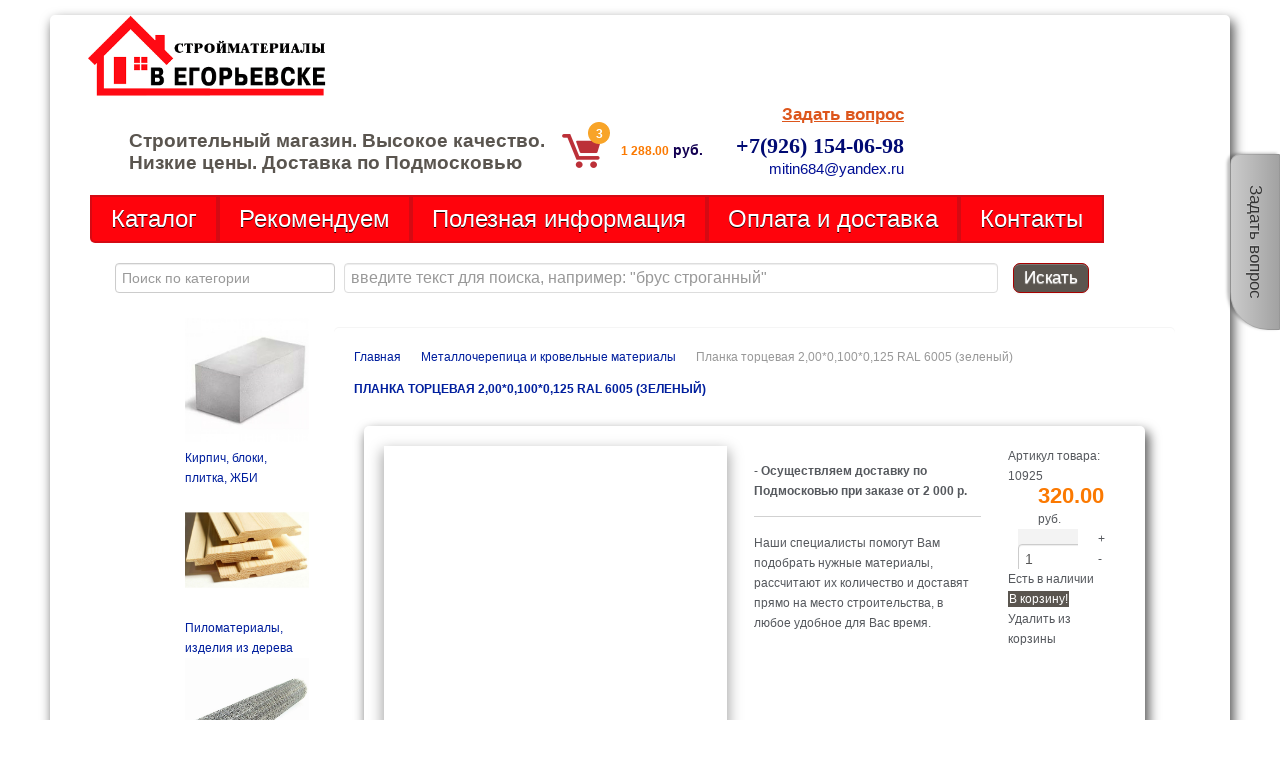

--- FILE ---
content_type: text/html; charset=utf-8
request_url: https://stroyazbuka.com/metal/planka-torcevaya-20001000125-ral-6005-zel
body_size: 31080
content:
<!DOCTYPE html>
<html>
<head>
  <link rel="stylesheet" href="https://maxcdn.bootstrapcdn.com/font-awesome/4.5.0/css/font-awesome.min.css">
  <meta charset="utf-8">
  <meta http-equiv="X-UA-Compatible" content="IE=edge,chrome=1">
  <base href="/metal/planka-torcevaya-20001000125-ral-6005-zel">
  <meta name="keywords" content="Планка торцевая 2,00*0,100*0,125 RAL 6005 (зел)">
  <meta name="description" content="Планка торцевая 2,00*0,100*0,125 RAL 6005 (зел)">
  <title>Планка торцевая 2,00*0,100*0,125 RAL 6005 (зел) - купить в Егорьевске, Воскресенске, Шатуре, Орехово-Зуево, Раменском | Отличная цена, доставка,</title>
  <link href="/templates/yoo_sync/favicon.ico" rel="shortcut icon" type="image/vnd.microsoft.icon">
  <link href="/metal/planka-torcevaya-20001000125-ral-6005-zel" rel="canonical">
  <link rel="stylesheet" href="/cache/widgetkit/widgetkit-468c96fd.css" type="text/css">
  <link rel="stylesheet" href="/templates/yoo_sync/css/bootstrap.css" type="text/css">
  <link rel="stylesheet" href="/modules/mod_vertical_menu/cache/122/0d6d1b4cb0e380145bccaf90f494e3b4.css" type="text/css">
  <link rel="stylesheet" href="/media/jui/css/bootstrap.min.css" type="text/css">
  <link rel="stylesheet" href="/media/mod_pwebcontact/css/layout.css" type="text/css">
  <link rel="stylesheet" href="/media/mod_pwebcontact/css/animations.css" type="text/css">
  <link rel="stylesheet" href="/media/mod_pwebcontact/css/background/white.css" type="text/css">
  <link rel="stylesheet" href="/media/mod_pwebcontact/css/form/gray.css" type="text/css">
  <link rel="stylesheet" href="/media/mod_pwebcontact/css/toggler/gray.css" type="text/css">
  <link rel="stylesheet" href="/cache/mod_pwebcontact/66be9579515443a7a7e0361305c62f37.css" type="text/css">
  <link rel="stylesheet" href="/media/zoo/libraries/jquery/jquery-ui.custom.css?588" type="text/css">
  <link rel="stylesheet" href="/cache/jbzoo_assets/library-7f2f617c40b315b93264f88f36fdc1600.css?744" type="text/css">
  <link rel="stylesheet" href="/cache/jbzoo_assets/default-c203988206095434bba80440c843a2bb0.css?438" type="text/css">
  <style type="text/css">

  .noscript div#off-menu_122 dl.level1 dl{
        position: static;
  }
  .noscript div#off-menu_122 dl.level1 dd.parent{
        height: auto !important;
        display: block;
        visibility: visible;
  }

  </style>
  <script src="/media/jui/js/jquery.min.js" type="text/javascript"></script>
  <script src="/media/jui/js/jquery-noconflict.js" type="text/javascript"></script>
  <script src="/media/jui/js/jquery-migrate.min.js" type="text/javascript"></script>
  <script src="/media/zoo/assets/js/responsive.js?ver=20160618" type="text/javascript"></script>
  <script src="/components/com_zoo/assets/js/default.js?ver=20160618" type="text/javascript"></script>
  <script src="http://vkontakte.ru/js/api/openapi.js" type="text/javascript"></script>
  <script src="/cache/widgetkit/widgetkit-16442e8e.js" type="text/javascript"></script>
  <script src="https://cdnjs.cloudflare.com/ajax/libs/gsap/1.11.2/TweenMax.min.js" type="text/javascript"></script>
  <script src="/modules/mod_vertical_menu/js/perfect-scrollbar.js" type="text/javascript"></script>
  <script src="/modules/mod_vertical_menu/js/mod_vertical_menu.js" type="text/javascript"></script>
  <script src="/media/mod_pwebcontact/js/jquery.validate.min.js?v=1.14.0" type="text/javascript"></script>
  <script src="/media/mod_pwebcontact/js/jquery.pwebcontact.min.js?v=3.4.2" type="text/javascript"></script>
  <script src="/media/system/js/core.js" type="text/javascript"></script>
  <script src="/media/zoo/libraries/jquery/jquery-ui.custom.min.js?588" type="text/javascript"></script>
  <script src="/cache/jbzoo_assets/library-542ad3396c42157cb3b27e3c950977ea0.js?744" type="text/javascript"></script>
  <script src="/cache/jbzoo_assets/default-38d69242b0cbcc4853d3e207899141270.js?744" type="text/javascript"></script>
  <script type="text/javascript">
        JBZoo.DEBUG = 0;
        jQuery.migrateMute = false;

  JBZoo.addVar("currencyList", {"default_cur":{"code":"default_cur","value":1,"name":"\u041f\u043e \u0443\u043c\u043e\u043b\u0447\u0430\u043d\u0438\u044e","format":{"symbol":"","round_type":"none","round_value":"2","num_decimals":"2","decimal_sep":".","thousands_sep":" ","format_positive":"%v%s","format_negative":"-%v%s"}},"%":{"code":"%","value":1,"name":"\u041f\u0440\u043e\u0446\u0435\u043d\u0442\u044b","format":{"symbol":"%","round_type":"none","round_value":"2","num_decimals":"2","decimal_sep":".","thousands_sep":" ","format_positive":"%v%s","format_negative":"-%v%s"}},"eur":{"code":"eur","value":1,"name":"\u0412\u0430\u043b\u044e\u0442\u0430 \u0415\u0432\u0440\u043e","format":{"symbol":"\u20ac","round_type":"none","round_value":2,"num_decimals":2,"decimal_sep":".","thousands_sep":" ","format_positive":"%v %s","format_negative":"-%v %s"}},"rub":{"code":"rub","value":69.59,"name":"\u0420\u0443\u0431\u043b\u0438","format":{"symbol":"\u0440\u0443\u0431.","round_type":"classic","round_value":2,"num_decimals":2,"decimal_sep":".","thousands_sep":" ","format_positive":"%v %s","format_negative":"-%v %s"}},"usd":{"code":"usd","value":1.1787003977,"name":"\u0414\u043e\u043b\u043b\u0430\u0440","format":{"symbol":"$","round_type":"none","round_value":2,"num_decimals":2,"decimal_sep":".","thousands_sep":" ","format_positive":"%v %s","format_negative":"-%v %s"}}} );

  JBZoo.addVar("cartItems", {"11257":{"176deb3b-0086-40da-81bb-198ae92699c8":"176deb3b-0086-40da-81bb-198ae92699c8"},"10883":{"176deb3b-0086-40da-81bb-198ae92699c8":"176deb3b-0086-40da-81bb-198ae92699c8"},"11256":{"176deb3b-0086-40da-81bb-198ae92699c8":"176deb3b-0086-40da-81bb-198ae92699c8"}} );

  JBZoo.addVar("JBZOO_DIALOGBOX_OK", "Ok" );

  JBZoo.addVar("JBZOO_DIALOGBOX_CANCEL", "Cancel" );

  jQuery(function($){ $(".jbzoo .jsGoto").JBZooGoto({}, 0); });

  jQuery(function($){ $(".jbzoo select").JBZooSelect({}, 0); });

  jQuery(function($){ $("a.jbimage-link[rel=jbimage-popup], a.jbimage-gallery").fancybox({"helpers":{"title":{"type":"outside"},"buttons":{"position":"top"},"thumbs":{"width":80,"height":80},"overlay":{"locked":false}}}, 0); });

  jQuery(function($){ $(".jbzoo .items, .jbzoo .subcategories, .jbzoo .jbcart-payment").JBZooHeightFix({"element":".column"}, 0); });

  jQuery(function($){ $("#tabs-682051").JBZooTabs({}, 0); });

  jQuery(function($){ $("#jbmodule-default-108").JBZooCartModule({"url_clean":"http:\/\/butovotorg.ru\/?option=com_zoo&controller=basket&task=clear","url_reload":"http:\/\/butovotorg.ru\/?option=com_zoo&controller=basket&task=reloadModule&moduleId=108","url_item_remove":"http:\/\/butovotorg.ru\/?option=com_zoo&controller=basket&task=delete","text_delete_confirm":"\u0423\u0434\u0430\u043b\u0438\u0442\u044c \u0442\u043e\u0432\u0430\u0440 \u0438\u0437 \u043a\u043e\u0440\u0437\u0438\u043d\u044b?","text_empty_confirm":"\u041e\u0447\u0438\u0441\u0442\u0438\u0442\u044c \u043a\u043e\u0440\u0437\u0438\u043d\u0443?"}, 0); });

  jQuery(function($){ $("#jbmodule-poisk-130").JBZooFilter({"autosubmit":0}, 0); });

  jQuery(function($){ $("#jbmodule-default-162").JBZooHeightFix({}, 0); });

  </script>
  <script type="text/javascript">
                (function() {
                        Joomla.JText.load({"MOD_PWEBCONTACT_INIT":"\u0418\u043d\u0438\u0446\u0438\u0430\u043b\u0438\u0437\u0430\u0446\u0438\u044f \u043e\u0442\u043f\u0440\u0430\u0432\u043a\u0438 \u0444\u043e\u0440\u043c\u044b...","MOD_PWEBCONTACT_SENDING":"\u0418\u0434\u0435\u0442 \u043e\u0442\u043f\u0440\u0430\u0432\u043a\u0430...","MOD_PWEBCONTACT_SEND_ERR":"\u041f\u043e\u0434\u043e\u0436\u0434\u0438\u0442\u0435 \u043d\u0435\u0441\u043a\u043e\u043b\u044c\u043a\u043e \u0441\u0435\u043a\u0443\u043d\u0434, \u043f\u0440\u0435\u0436\u0434\u0435 \u0447\u0435\u043c \u043e\u0442\u043f\u0440\u0430\u0432\u043b\u044f\u0442\u044c \u0441\u043b\u0435\u0434\u0443\u044e\u0449\u0435\u0435 \u0441\u043e\u043e\u0431\u0449\u0435\u043d\u0438\u0435","MOD_PWEBCONTACT_REQUEST_ERR":"\u041e\u0448\u0438\u0431\u043a\u0430 \u0437\u0430\u043f\u0440\u043e\u0441\u0430: ","MOD_PWEBCONTACT_COOKIES_ERR":"\u0412\u043a\u043b\u044e\u0447\u0438\u0442\u0435 \u043a\u0443\u043a\u0438 (cookies) \u0432 \u0431\u0440\u0430\u0443\u0437\u0435\u0440\u0435 \u0438 \u043e\u0431\u043d\u043e\u0432\u0438\u0442\u0435 \u0441\u0442\u0440\u0430\u043d\u0438\u0446\u0443"});
                })();
  </script>
  <meta property="og:type" content="article">
  <meta property="og:title" content="Планка торцевая 2,00*0,100*0,125 RАL 6005 (зеленый)">
  <meta property="og:url" content="https://butovotorg.ru/metal/planka-torcevaya-20001000125-ral-6005-zel">
  <meta property="og:description" content="Наши специалисты помогут Вам подобрать нужные материалы, рассчитают их количество и доставят прямо на место строительства, в любое удобное для Вас время.">
  <meta property="og:image" content="https://butovotorg.ru/images/2/155.jpg">
  <script>
  document[(_el=document.addEventListener)?'addEventListener':'attachEvent'](_el?'DOMContentLoaded':'onreadystatechange',function(){
        if (!_el && document.readyState != 'complete') return;
        (window.jq183||jQuery)('.noscript').removeClass('noscript');
        window.sm122 = new VerticalSlideMenu({
                id: 122,
                parentHref: 1,
                theme: 'flat',
                result: 'Результаты поиска',
                noResult: 'Ничего не найдено',
                backItem: '',
                filterDelay: 500,
                filterMinChar: 3,
                navtype: 'drop',
                sidebar: 0,
                popup: 0,
                overlay: 0,
                sidebarUnder: 268,
                width: 300,
                menuIconCorner: 0,
                menuIconX: 0,
                menuIconY: 0,
                hidePopupUnder: 1750,
                siteBg: '#000000',
                effect: 14,
    dur: 400/1000,
                perspective: 0,
                inEase: 'Quad.easeOut'.split('.').reverse().join(''),
                inOrigin: '50% 50% 0',
                inX: 100,
                inUnitX: '%',
    logoUrl: '',    
                inCSS: {
                        y: 0,
                        opacity: 100/100,
                        rotationX: 0,
                        rotationY: 0,
                        rotationZ: 0,
                        skewX: 0,
                        skewY: 0,
                        scaleX: 100/100,
                        scaleY: 100/100
                },
                outEase: 'Quad.easeOut'.split('.').reverse().join(''),
                outOrigin: '50% 50% 0',
                outX: -100,
                outUnitX: '%',
                outCSS: {
                        y: 0,
                        opacity: 100/100,
                        rotationX: 0,
                        rotationY: 0,
                        rotationZ: 0,
                        skewX: 0,
                        skewY: 0,
                        scaleX: 100/100,
                        scaleY: 100/100
                },
                anim: {
                        perspective: 1000,
                        inDur: 30/1000,
                        inEase: 'Quad.easeIn'.split('.').reverse().join(''),
                        inOrigin: '50% 50% 0',
                        inX: 30,
                        inUnitX: 'px',
                        inCSS: {
                                y: 0,
                                opacity: 0/100,
                                rotationX: 0,
                                rotationY: 0,
                                rotationZ: 0,
                                skewX: 0,
                                skewY: 0,
                                scaleX: 100/100,
                                scaleY: 100/100
                        },
                        outDur: 200/1000,
                        outEase: 'Quad.easeOut'.split('.').reverse().join(''),
                        outOrigin: '50% 50% 0',
                        outX: 20,
                        outUnitX: 'px',
                        outCSS: {
                                y: 0,
                                opacity: 0/100,
                                rotationX: 0,
                                rotationY: 0,
                                rotationZ: 0,
                                skewX: 0,
                                skewY: 0,
                                scaleX: 100/100,
                                scaleY: 100/100
                        }
                },
                miAnim: 1,
                miDur: 1/1000,
                miShift: 1/1000,
                miEase: 'Quad.easeOut'.split('.').reverse().join(''),
                miX: 15,
                miUnitX: '%',
                miCSS: {
                        transformPerspective: 600,
                        transformOrigin: '50% 50% 0',
                        y: 0,
                        opacity: 0/100,
                        rotationX: 0,
                        rotationY: 0,
                        rotationZ: 0,
                        skewX: 0,
                        skewY: 0,
                        scaleX: 100/100,
                        scaleY: 100/100
                },
                iconAnim: 1 && 1,
                bgX: 0,
                dropwidth: 210,
                dropspace: 0,
                dropFullHeight: 0,
                dropEvent: 'mouseenter',
                opened: 1,
                autoOpen: 1
        });
  });
  </script>
  <link rel="apple-touch-icon-precomposed" href="/templates/yoo_sync/apple_touch_icon.png">
  <link rel="stylesheet" href="/templates/yoo_sync/css/base.css">
  <link rel="stylesheet" href="/templates/yoo_sync/css/layout.css">
  <link rel="stylesheet" href="/templates/yoo_sync/css/menus.css">
  <style>
  .wrapper { max-width: 1180px; }
  #sidebar-a { width: 21%; }
  #maininner { width: 79%; }
  #maininner { float: right; }
  #menu .dropdown { width: 250px; }
  #menu .columns2 { width: 500px; }
  #menu .columns3 { width: 750px; }
  #menu .columns4 { width: 1000px; }
  </style>
  <link rel="stylesheet" href="/templates/yoo_sync/css/modules.css">
  <link rel="stylesheet" href="/templates/yoo_sync/css/tools.css">
  <link rel="stylesheet" href="/templates/yoo_sync/css/system.css">
  <link rel="stylesheet" href="/templates/yoo_sync/css/extensions.css">
  <link rel="stylesheet" href="/templates/yoo_sync/css/custom.css">
  <link rel="stylesheet" href="/templates/yoo_sync/css/background/turquoise.css">
  <link rel="stylesheet" href="/templates/yoo_sync/css/font2/arial.css">
  <link rel="stylesheet" href="/templates/yoo_sync/css/font3/arial.css">
  <link rel="stylesheet" href="/templates/yoo_sync/css/style.css">
  <link rel="stylesheet" href="/templates/yoo_sync/css/responsive.css">
  <link rel="stylesheet" href="/templates/yoo_sync/css/print.css">
  <link rel="stylesheet" href="/templates/yoo_sync/warp/css/optica.css">
  <script src="/templates/yoo_sync/warp/js/warp.js"></script>
  <script src="/templates/yoo_sync/warp/js/responsive.js"></script>
  <script src="/templates/yoo_sync/warp/js/accordionmenu.js"></script>
  <script src="/templates/yoo_sync/warp/js/dropdownmenu.js"></script>
  <script src="/templates/yoo_sync/js/template.js"></script>
  <script src="/templates/yoo_sync/warp/js/truncate.js"></script>
  <script type="text/javascript">
        jQuery(function($) {
        $('.short-description').jTruncate({
            length: 250,
            minTrail: 240,
            moreText: "[Подробнее]",
            lessText: "[Скрыть]",
            ellipsisText: "...",
            moreAni: 50,
            lessAni: 50
        });
    });
  </script>
  <meta name="viewport" content="width=1300px, initial-scale=0.3, maximum-scale=1.0, user-scalable=yes">
</head>
<body id="page" class="page sidebar-a-left sidebars-1 noblog" data-config='{"twitter":0,"plusone":0,"facebook":0}'>
  <div class="sm-pusher">
    <div class="sm-content">
      <div class="sm-content-inner">
        <div id="page-bg">
          <div class="wrapper grid-block">
            <header id="header" class="grid-block">
              <a id="logo" href="/"></a>
              <div class="custom-logo size-auto"></div>
              <div id="headerbar" class="bfc-o">
                <div class="module deepest">
                  <div class="online">
                    <a class="pwebcontact186_toggler" href="#">Задать вопрос</a>
                  </div>
                  <div class="phone">
                    <b>+7(926) 154-06-98</b>
                  </div>
                  <div class="mail">
                    <span id="cloak6deb2ca6c71de0a741e0e83b033b2a45">Этот адрес электронной почты защищён от спам-ботов. У вас должен быть включен JavaScript для просмотра.</span> 
                    <script type='text/javascript'>


                                document.getElementById('cloak6deb2ca6c71de0a741e0e83b033b2a45').innerHTML = '';
                                var prefix = '&#109;a' + 'i&#108;' + '&#116;o';
                                var path = 'hr' + 'ef' + '=';
                                var addy6deb2ca6c71de0a741e0e83b033b2a45 = 'm&#105;t&#105;n684' + '&#64;';
                                addy6deb2ca6c71de0a741e0e83b033b2a45 = addy6deb2ca6c71de0a741e0e83b033b2a45 + 'y&#97;nd&#101;x' + '&#46;' + 'r&#117;';
                                var addy_text6deb2ca6c71de0a741e0e83b033b2a45 = 'm&#105;t&#105;n684' + '&#64;' + 'y&#97;nd&#101;x' + '&#46;' + 'r&#117;';document.getElementById('cloak6deb2ca6c71de0a741e0e83b033b2a45').innerHTML += '<a ' + path + '\'' + prefix + ':' + addy6deb2ca6c71de0a741e0e83b033b2a45 + '\'>'+addy_text6deb2ca6c71de0a741e0e83b033b2a45+'<\/a>';
                    </script>
                  </div>
                </div>
                <div class="module deepest">
                  <div class="jbzoo jbcart-module jsJBZooCartModule" id="jbmodule-default-108">
                    <a href="/index.php?option=com_zoo&controller=basket&task=index&Itemid=264&nc=3578"><span class="header-cart-num">3</span> <span class="busket-count"><span data-moneyid="181" data-value="1288" data-currency="rub" data-showplus="0" class="jsMoney jbcartvalue"><span class="jbcurrency-value">1 288.00</span> <span class="jbcurrency-symbol">руб.</span></span></span></a>
                  </div>
                </div>
                <div class="module deepest">
                  <div class="slogan" style="text-align: left;">
                    <h2>Строительный магазин. Высокое качество. Низкие цены. Доставка по Подмосковью</h2>
                  </div>
                </div>
              </div>
              <div id="menubar" class="grid-block">
                <nav id="menu">
                  <ul class="menu menu-dropdown">
                    <li class="level1 item101">
                      <a href="/" class="level1"><span>Каталог</span></a>
                    </li>
                    <li class="level1 item212">
                      <a href="/recomenduem" class="level1"><span>Рекомендуем</span></a>
                    </li>
                    <li class="level1 item699">
                      <a href="/poleznaya-informaciya" class="level1"><span>Полезная информация</span></a>
                    </li>
                    <li class="level1 item102">
                      <a href="/oplata-i-dostavka" class="level1"><span>Оплата и доставка</span></a>
                    </li>
                    <li class="level1 item106">
                      <a href="/kontakty" class="level1"><span>Контакты</span></a>
                    </li>
                  </ul>
                </nav>
              </div>
            </header>
            <div id="main" class="grid-block">
              <div id="maininner" class="grid-box">
                <section id="innertop" class="grid-block">
                  <div class="grid-box width100 grid-v">
                    <div class="module mod-box poisk deepest">
                      <div class="jbzoo jbfilter-wrapper">
                        <form id="jbmodule-poisk-130" name="jbmodule-poisk-130" method="get" action="/rezultaty-poiska" class="jsFilter jbfilter jbfilter-poisk">
                          <div class="jbfilter-row jbfilter-text first">
                            <div class="jbfilter-element">
                              <input type="text" name="e[8c3342cb-63b9-4a22-a4bf-d651d23ef188]" value="" id="jbfilter-id-8c3342cb-63b9-4a22-a4bf-d651d23ef188" class="jbfilter-element-textarea jbfilter-element-tmpl-text" maxlength="255" size="60" placeholder="введите текст для поиска, например: &quot;брус строганный&quot;">
                            </div><i class="clr"></i>
                          </div>
                          <div class="jbfilter-static">
                            <input type="hidden" name="limit" value="40"> <input type="hidden" name="order[field]" value="176deb3b-0086-40da-81bb-198ae92699c8___value"> <input type="hidden" name="order[mode]" value="n"> <input type="hidden" name="order[order]" value="asc"> <input type="hidden" name="logic" value="and">
                          </div>
                          <div class="jbfilter-row jbfilter-buttons">
                            <input type="submit" name="send-form" value="Искать" class="jsSubmit btn btn-default"> <i class="clr"></i>
                          </div><input type="hidden" name="exact" value="0"> <input type="hidden" name="controller" value="search"> <input type="hidden" name="option" value="com_zoo"> <input type="hidden" name="task" value="filter"> <input class="jsItemType" type="hidden" name="type" value="katalog"> <input class="jsApplicationId" type="hidden" name="app_id" value="1"> <input type="hidden" name="Itemid" value="708">
                        </form>
                      </div>
                    </div>
                  </div>
                </section>
                <section id="content" class="grid-block">
                  <section id="breadcrumbs">
                    <div class="breadcrumbs">
                      <a href="/">Главная</a><a href="/metal">Металлочерепица и кровельные материалы</a><strong>Планка торцевая 2,00*0,100*0,125 RАL 6005 (зеленый)</strong>
                    </div>
                  </section>
                  <div id="system-message-container"></div>
                  <div id="yoo-zoo" class="jbzoo jbzoo-view-item jbzoo-app-katalog jbzoo-tmpl-catalog yoo-zoo jbzoo-rborder clearfix">
                    <div class="jbzoo-item jbzoo-item-katalog jbzoo-item-full jbzoo-item-10925">
                      <h1 class="item-title"><a title="Планка торцевая 2,00*0,100*0,125 RАL 6005 (зеленый)" href="/metal/planka-torcevaya-20001000125-ral-6005-zel">Планка торцевая 2,00*0,100*0,125 RАL 6005 (зеленый)</a></h1>
                      <div class="rborder jb-box jb-divider-bottom">
                        <div class="jb-row clearfix">
                          <div class="width50">
                            <div class="item-image jb-divider-bottom">
                              <a class="jbimage-link jbimage-gallery full_10925_1d18f7cb-fc58-4791-b5ae-5d1e7ee23a67" title="Планка торцевая 2,00*0,100*0,125 RАL 6005 (зеленый)" href="/media/zoo/images/155_49a5e5b48f2fd325620595d719a383cc.jpg" rel="jbimage-gallery-10925" target="_blank" id="jbimage-link-599dd7092de27"><img class="jbimage full_10925_1d18f7cb-fc58-4791-b5ae-5d1e7ee23a67" alt="Планка торцевая 2,00*0,100*0,125 RАL 6005 (зеленый)" title="Планка торцевая 2,00*0,100*0,125 RАL 6005 (зеленый)" src="/media/zoo/images/155_664a7952b5f96f73eb653442fbbc4b0e.jpg" width="360" height="360" data-template="popup"></a>
                            </div>
                          </div>
                          <div class="width35">
                            <div class="item-price">
                              <p>- <strong>Осуществляем доставку по Подмосковью при заказе от 2 000 р.</strong></p>
                              <hr>
                              Наши специалисты помогут Вам подобрать нужные материалы, рассчитают их количество и доставят прямо на место строительства, в любое удобное для Вас время.
                            </div>
                          </div>
                          <div class="width15">
                            <div class="item-buttons jb-divider-bottom clearfix">
                              <div class="element element-jbpriceplain first last">
                                <script type="text/javascript">
                                JBZoo.mergeVar("10925176deb3b-0086-40da-81bb-198ae92699c8.elements", {"sku":[],"discount":[],"value":[],"quantity":{"min":1,"max":999,"step":1,"default":1,"decimals":0},"balance":[],"buttons":{"hash":"ec99f735d28c572f665c20eebf562b70","item_id":"10925","element_id":"176deb3b-0086-40da-81bb-198ae92699c8","key":"5cacc37b439a58b919c64b70af84b6cf","basket":"http:\/\/butovotorg.ru\/index.php?option=com_zoo&controller=basket&task=index&Itemid=264&nc=5908","isModal":false,"isInCart":0,"addAlert":0,"addAlertText":"\u0422\u043e\u0432\u0430\u0440 \u0434\u043e\u0431\u0430\u0432\u043b\u0435\u043d \u0432 \u043a\u043e\u0440\u0437\u0438\u043d\u0443!","addAlertTimeout":3000,"remove":"http:\/\/butovotorg.ru\/?option=com_zoo&controller=default&task=callelement&element=176deb3b-0086-40da-81bb-198ae92699c8&method=ajaxRemoveFromCart&item_id=10925","add":"http:\/\/butovotorg.ru\/?option=com_zoo&controller=default&task=callelement&element=176deb3b-0086-40da-81bb-198ae92699c8&method=ajaxAddToCart&item_id=10925","modal":"http:\/\/butovotorg.ru\/?option=com_zoo&controller=default&task=callelement&element=176deb3b-0086-40da-81bb-198ae92699c8&method=ajaxModalWindow&item_id=10925&args%5Btemplate%5D=modal&args%5Blayout%5D=full&args%5Bhash%5D=ec99f735d28c572f665c20eebf562b70&tmpl=component&modal=1"},"currency":{"default":"rub","target":".jsCurrencyToggle"}})
                                </script> 
                                <script type="text/javascript">

                                JBZoo.mergeVar("10925176deb3b-0086-40da-81bb-198ae92699c8.template", {"ec99f735d28c572f665c20eebf562b70":"full"})
                                </script>
                                <div id="jbprice-323975" class="jsPrice-10925-176deb3b-0086-40da-81bb-198ae92699c8 jsPrice jsJBPrice jsJBPrice-176deb3b-0086-40da-81bb-198ae92699c8-10925 ec99f735d28c572f665c20eebf562b70 jbprice jbprice-tmpl-full jbprice-type-plain">
                                  <div class="jbprice-tmpl-full">
                                    <span class="element-label">Артикул товара:</span>
                                    <div data-identifier="_sku" data-template="full" data-index="0" data-position="list" class="jbprice-sku jsElement jsPriceElement jsSku jsCore jselementfulllist0">
                                      10925
                                    </div>
                                    <div data-identifier="_discount" data-template="full" data-index="1" data-position="list" class="jbprice-discount jsElement jsPriceElement jsDiscount jsCore jselementfulllist1"></div>
                                    <div data-identifier="_value" data-template="full" data-index="2" data-position="list" class="jbprice-value jsElement jsPriceElement jsValue jsCore jselementfulllist2">
                                      <table class="jbprice-value-table no-border">
                                        <tr class="jbprice-value-row">
                                          <td class="jbprice-value-label"></td>
                                          <td class="jbprice-value-total"><span data-moneyid="15" data-value="320" data-currency="rub" data-showplus="0" class="jsMoney jbcartvalue"><span class="jbcurrency-value">320.00</span> <span class="jbcurrency-symbol">руб.</span></span></td>
                                        </tr>
                                      </table>
                                    </div>
                                    <div data-identifier="_quantity" data-template="full" data-index="3" data-position="list" class="jbprice-quantity jsElement jsPriceElement jsQuantity jsCore jselementfulllist3">
                                      <table cellpadding="0" cellspacing="0" border="0" class="quantity-wrapper jsQuantity" id="jbcart-full-10925-_quantity-5655">
                                        <tr>
                                          <td rowspan="2">
                                            <div class="jsCountBox item-count-wrapper">
                                              <div class="item-count">
                                                <dl class="item-count-digits">
                                                  <dd></dd>
                                                  <dd></dd>
                                                  <dd></dd>
                                                  <dd></dd>
                                                  <dd></dd>
                                                </dl><input type="text" class="input-quantity jsInput" maxlength="6" name="ec99f735d28c572f665c20eebf562b70[_quantity][value]" value="1">
                                              </div>
                                            </div>
                                          </td>
                                          <td class="plus"><span class="jsAdd jbbutton micro">+</span></td>
                                        </tr>
                                        <tr>
                                          <td class="minus"><span class="jsRemove jbbutton micro">-</span></td>
                                        </tr>
                                      </table>
                                      <script type="text/javascript">
                                      jQuery(function($){ setTimeout(function(){$("#jbcart-full-10925-_quantity-5655").JBZooQuantity({"min":1,"max":999,"step":1,"default":1,"decimals":0}, 0);}, 0); });
                                      </script>
                                    </div>
                                    <div data-identifier="_balance" data-template="full" data-index="4" data-position="list" class="jbprice-balance jsElement jsPriceElement jsBalance jsCore jselementfulllist4">
                                      <span class="jbprice-balance-available-yes">Есть в наличии</span>
                                    </div>
                                    <div data-identifier="_buttons" data-template="full" data-index="5" data-position="list" class="jbprice-buttons jsElement jsPriceElement jsButtons jsCore jselementfulllist5">
                                      <div class="jsPriceButtons not-in-cart">
                                        <span data-item="10925&quot;" class="jsAddToCart jbbutton green jbprice-buttons-add">В корзину!</span> <span class="jsRemoveFromCart jsRemoveElement jbbutton small orange jbprice-buttons-remove">Удалить из корзины</span>
                                      </div>
                                    </div>
                                  </div>
                                  <script type="text/javascript">
                                  jQuery(function($){ setTimeout(function(){$(".jsPrice-10925-176deb3b-0086-40da-81bb-198ae92699c8").JBZooPrice({"hash":"ec99f735d28c572f665c20eebf562b70","itemId":"10925","identifier":"176deb3b-0086-40da-81bb-198ae92699c8","variantUrl":"http:\/\/butovotorg.ru\/?option=com_zoo&controller=default&task=callelement&element=176deb3b-0086-40da-81bb-198ae92699c8&method=ajaxChangeVariant&item_id=10925"}, 1);}, 0); });
                                  </script>
                                </div>
                              </div>
                            </div>
                          </div>
                        </div>
                      </div>
                      <div id="tabs-682051" class="item-tabs jb-row">
                        <ul class="jb-nav">
                          <li class="active">
                            <a href="#item-desc" id="desc-tab">Описание</a>
                          </li>
                          <li>
                            <a href="#item-prop" id="prop-tab">Характеристики</a>
                          </li>
                        </ul>
                        <div class="tab-pane fade active in" id="item-desc">
                          <div class="item-text">
                            <div class="element element-textarea first last">
                              Назначение: снижение ветровых нагрузок на черепицу торцевого свеса и защита края сплошного основания от увлажнения.
                            </div>
                          </div>
                        </div>
                        <div class="jb-tab-pane" id="item-prop">
                          <table class="table table-hover">
                            <tr class="index-0 element-2d1cae65-b373-484e-a987-e3732bdaddae element-textarea first last">
                              <td></td>
                            </tr>
                          </table>
                        </div>
                      </div>
                      <div class="jb-row item-related">
                        <div class="width100">
                          <div class="index-0 element-61ba9442-50a8-4789-bb17-36a238204e7f element-jbrelatedauto first">
                            <h4 class="element-label">Другие товары категории</h4>
                            <div class="related-items related-items-col-3 clearfix">
                              <div class="rborder column width33 first">
                                <div class="jb-box">
                                  <div class="jbzoo-item jbzoo-item-katalog jbzoo-item-teaser jbzoo-item-10590">
                                    <h4 class="item-title"><a title="Рубероид 300 без посыпки 15м" href="/metal/ruberoid-300-bez-posypki-15m">Рубероид 300 без посыпки 15м</a></h4>
                                    <div class="jb-row">
                                      <div class="width100 clearfix">
                                        <div class="item-image align-left jb-divider-right">
                                          <a class="jbimage-link teaser_10590_1d18f7cb-fc58-4791-b5ae-5d1e7ee23a67" title="Рубероид 300 без посыпки 15м" href="/metal/ruberoid-300-bez-posypki-15m" id="jbimage-link-599dd70949d6f"><img class="jbimage teaser_10590_1d18f7cb-fc58-4791-b5ae-5d1e7ee23a67" alt="Рубероид 300 без посыпки 15м" title="Рубероид 300 без посыпки 15м" src="/media/zoo/images/07_865b676ff6a533875f2f4089671ff311.jpg" width="175" height="175" data-template="itemlink"></a>
                                        </div>
                                      </div>
                                    </div>
                                    <div class="item-text jb-row">
                                      <div class="width100">
                                        <div class="element element-jbpriceplain first last">
                                          <script type="text/javascript">
                                          JBZoo.mergeVar("10590176deb3b-0086-40da-81bb-198ae92699c8.elements", {"value":[],"currency":{"default":"rub","target":".jsCurrencyToggle"},"balance":[],"buttons":{"hash":"ceaa474adfa4123161a1cdb02677ede3","item_id":"10590","element_id":"176deb3b-0086-40da-81bb-198ae92699c8","key":"b034af40fa062b8a06c0bf612d44ab66","basket":"http:\/\/butovotorg.ru\/index.php?option=com_zoo&controller=basket&task=index&Itemid=264&nc=9280","isModal":false,"isInCart":0,"addAlert":0,"addAlertText":"\u0422\u043e\u0432\u0430\u0440 \u0434\u043e\u0431\u0430\u0432\u043b\u0435\u043d \u0432 \u043a\u043e\u0440\u0437\u0438\u043d\u0443!","addAlertTimeout":3000,"remove":"http:\/\/butovotorg.ru\/?option=com_zoo&controller=default&task=callelement&element=176deb3b-0086-40da-81bb-198ae92699c8&method=ajaxRemoveFromCart&item_id=10590","add":"http:\/\/butovotorg.ru\/?option=com_zoo&controller=default&task=callelement&element=176deb3b-0086-40da-81bb-198ae92699c8&method=ajaxAddToCart&item_id=10590","modal":"http:\/\/butovotorg.ru\/?option=com_zoo&controller=default&task=callelement&element=176deb3b-0086-40da-81bb-198ae92699c8&method=ajaxModalWindow&item_id=10590&args%5Btemplate%5D=modal&args%5Blayout%5D=teaser&args%5Bhash%5D=ceaa474adfa4123161a1cdb02677ede3&tmpl=component&modal=1"}})
                                          </script> 
                                          <script type="text/javascript">

                                          JBZoo.mergeVar("10590176deb3b-0086-40da-81bb-198ae92699c8.template", {"ceaa474adfa4123161a1cdb02677ede3":"teaser"})
                                          </script>
                                          <div id="jbprice-992212" class="jsPrice-10590-176deb3b-0086-40da-81bb-198ae92699c8 jsPrice jsJBPrice jsJBPrice-176deb3b-0086-40da-81bb-198ae92699c8-10590 ceaa474adfa4123161a1cdb02677ede3 jbprice jbprice-tmpl-teaser jbprice-type-plain">
                                            <div class="jbprice-tmpl-teaser">
                                              <div data-identifier="_value" data-template="teaser" data-index="0" data-position="list" class="jbprice-value jsElement jsPriceElement jsValue jsCore jselementteaserlist0">
                                                <div class="jbprice-value-row">
                                                  <span class="jbprice-value-label"></span> <span class="jbprice-value-total"><span data-moneyid="28" data-value="370" data-currency="rub" data-showplus="0" class="jsMoney jbcartvalue"><span class="jbcurrency-value">370.00</span> <span class="jbcurrency-symbol">руб.</span></span></span>
                                                </div>
                                              </div>
                                              <div data-identifier="_balance" data-template="teaser" data-index="2" data-position="list" class="jbprice-balance jsElement jsPriceElement jsBalance jsCore jselementteaserlist2">
                                                <span class="jbprice-balance-available-yes">Есть в наличии</span>
                                              </div>
                                              <div data-identifier="_buttons" data-template="teaser" data-index="3" data-position="list" class="jbprice-buttons jsElement jsPriceElement jsButtons jsCore jselementteaserlist3">
                                                <div class="jsPriceButtons not-in-cart">
                                                  <span data-item="10590&quot;" class="jsAddToCart jbbutton green jbprice-buttons-add">В корзину!</span> <span class="jsRemoveFromCart jsRemoveElement jbbutton small orange jbprice-buttons-remove">Удалить из корзины</span>
                                                </div>
                                              </div>
                                            </div>
                                            <script type="text/javascript">
                                            jQuery(function($){ setTimeout(function(){$(".jsPrice-10590-176deb3b-0086-40da-81bb-198ae92699c8").JBZooPrice({"hash":"ceaa474adfa4123161a1cdb02677ede3","itemId":"10590","identifier":"176deb3b-0086-40da-81bb-198ae92699c8","variantUrl":"http:\/\/butovotorg.ru\/?option=com_zoo&controller=default&task=callelement&element=176deb3b-0086-40da-81bb-198ae92699c8&method=ajaxChangeVariant&item_id=10590"}, 1);}, 0); });
                                            </script>
                                          </div>
                                        </div>
                                      </div>
                                    </div>
                                  </div>
                                </div>
                              </div>
                              <div class="rborder column width33">
                                <div class="jb-box">
                                  <div class="jbzoo-item jbzoo-item-katalog jbzoo-item-teaser jbzoo-item-10591">
                                    <h4 class="item-title"><a title="Снегозадержатель 3005 (вишня)" href="/metal/snegozaderzhatel-3005-vish">Снегозадержатель 3005 (вишня)</a></h4>
                                    <div class="jb-row">
                                      <div class="width100 clearfix">
                                        <div class="item-image align-left jb-divider-right">
                                          <a class="jbimage-link teaser_10591_1d18f7cb-fc58-4791-b5ae-5d1e7ee23a67" title="Снегозадержатель 3005 (вишня)" href="/metal/snegozaderzhatel-3005-vish" id="jbimage-link-599dd7094d16d"><img class="jbimage teaser_10591_1d18f7cb-fc58-4791-b5ae-5d1e7ee23a67" alt="Снегозадержатель 3005 (вишня)" title="Снегозадержатель 3005 (вишня)" src="/media/zoo/images/06_cabd38ee735845ccfb8ea0c5bc5026f7.jpg" width="175" height="175" data-template="itemlink"></a>
                                        </div>
                                      </div>
                                    </div>
                                    <div class="item-text jb-row">
                                      <div class="width100">
                                        <div class="element element-jbpriceplain first last">
                                          <script type="text/javascript">
                                          JBZoo.mergeVar("10591176deb3b-0086-40da-81bb-198ae92699c8.elements", {"value":[],"currency":{"default":"rub","target":".jsCurrencyToggle"},"balance":[],"buttons":{"hash":"47e16bea5012b66398a3c76a0a81494c","item_id":"10591","element_id":"176deb3b-0086-40da-81bb-198ae92699c8","key":"fd4d47e5a55d1546c992849e9a3a72e1","basket":"http:\/\/butovotorg.ru\/index.php?option=com_zoo&controller=basket&task=index&Itemid=264&nc=5837","isModal":false,"isInCart":0,"addAlert":0,"addAlertText":"\u0422\u043e\u0432\u0430\u0440 \u0434\u043e\u0431\u0430\u0432\u043b\u0435\u043d \u0432 \u043a\u043e\u0440\u0437\u0438\u043d\u0443!","addAlertTimeout":3000,"remove":"http:\/\/butovotorg.ru\/?option=com_zoo&controller=default&task=callelement&element=176deb3b-0086-40da-81bb-198ae92699c8&method=ajaxRemoveFromCart&item_id=10591","add":"http:\/\/butovotorg.ru\/?option=com_zoo&controller=default&task=callelement&element=176deb3b-0086-40da-81bb-198ae92699c8&method=ajaxAddToCart&item_id=10591","modal":"http:\/\/butovotorg.ru\/?option=com_zoo&controller=default&task=callelement&element=176deb3b-0086-40da-81bb-198ae92699c8&method=ajaxModalWindow&item_id=10591&args%5Btemplate%5D=modal&args%5Blayout%5D=teaser&args%5Bhash%5D=47e16bea5012b66398a3c76a0a81494c&tmpl=component&modal=1"}})
                                          </script> 
                                          <script type="text/javascript">

                                          JBZoo.mergeVar("10591176deb3b-0086-40da-81bb-198ae92699c8.template", {"47e16bea5012b66398a3c76a0a81494c":"teaser"})
                                          </script>
                                          <div id="jbprice-647282" class="jsPrice-10591-176deb3b-0086-40da-81bb-198ae92699c8 jsPrice jsJBPrice jsJBPrice-176deb3b-0086-40da-81bb-198ae92699c8-10591 47e16bea5012b66398a3c76a0a81494c jbprice jbprice-tmpl-teaser jbprice-type-plain">
                                            <div class="jbprice-tmpl-teaser">
                                              <div data-identifier="_value" data-template="teaser" data-index="0" data-position="list" class="jbprice-value jsElement jsPriceElement jsValue jsCore jselementteaserlist0">
                                                <div class="jbprice-value-row">
                                                  <span class="jbprice-value-label"></span> <span class="jbprice-value-total"><span data-moneyid="41" data-value="1200" data-currency="rub" data-showplus="0" class="jsMoney jbcartvalue"><span class="jbcurrency-value">1 200.00</span> <span class="jbcurrency-symbol">руб.</span></span></span>
                                                </div>
                                              </div>
                                              <div data-identifier="_balance" data-template="teaser" data-index="2" data-position="list" class="jbprice-balance jsElement jsPriceElement jsBalance jsCore jselementteaserlist2">
                                                <span class="jbprice-balance-available-yes">Есть в наличии</span>
                                              </div>
                                              <div data-identifier="_buttons" data-template="teaser" data-index="3" data-position="list" class="jbprice-buttons jsElement jsPriceElement jsButtons jsCore jselementteaserlist3">
                                                <div class="jsPriceButtons not-in-cart">
                                                  <span data-item="10591&quot;" class="jsAddToCart jbbutton green jbprice-buttons-add">В корзину!</span> <span class="jsRemoveFromCart jsRemoveElement jbbutton small orange jbprice-buttons-remove">Удалить из корзины</span>
                                                </div>
                                              </div>
                                            </div>
                                            <script type="text/javascript">
                                            jQuery(function($){ setTimeout(function(){$(".jsPrice-10591-176deb3b-0086-40da-81bb-198ae92699c8").JBZooPrice({"hash":"47e16bea5012b66398a3c76a0a81494c","itemId":"10591","identifier":"176deb3b-0086-40da-81bb-198ae92699c8","variantUrl":"http:\/\/butovotorg.ru\/?option=com_zoo&controller=default&task=callelement&element=176deb3b-0086-40da-81bb-198ae92699c8&method=ajaxChangeVariant&item_id=10591"}, 1);}, 0); });
                                            </script>
                                          </div>
                                        </div>
                                      </div>
                                    </div>
                                  </div>
                                </div>
                              </div>
                              <div class="rborder column width33 last">
                                <div class="jb-box">
                                  <div class="jbzoo-item jbzoo-item-katalog jbzoo-item-teaser jbzoo-item-10592">
                                    <h4 class="item-title"><a title="Снегозадержатель 6005 (зеленый)" href="/metal/snegozaderzhatel-6005-zel">Снегозадержатель 6005 (зеленый)</a></h4>
                                    <div class="jb-row">
                                      <div class="width100 clearfix">
                                        <div class="item-image align-left jb-divider-right">
                                          <a class="jbimage-link teaser_10592_1d18f7cb-fc58-4791-b5ae-5d1e7ee23a67" title="Снегозадержатель 6005 (зеленый)" href="/metal/snegozaderzhatel-6005-zel" id="jbimage-link-599dd70950319"><img class="jbimage teaser_10592_1d18f7cb-fc58-4791-b5ae-5d1e7ee23a67" alt="Снегозадержатель 6005 (зеленый)" title="Снегозадержатель 6005 (зеленый)" src="/media/zoo/images/05_3f7039b479d2d47b64dc4af90b56d2bc.jpg" width="175" height="175" data-template="itemlink"></a>
                                        </div>
                                      </div>
                                    </div>
                                    <div class="item-text jb-row">
                                      <div class="width100">
                                        <div class="element element-jbpriceplain first last">
                                          <script type="text/javascript">
                                          JBZoo.mergeVar("10592176deb3b-0086-40da-81bb-198ae92699c8.elements", {"value":[],"currency":{"default":"rub","target":".jsCurrencyToggle"},"balance":[],"buttons":{"hash":"bdd7297ec2f942e52e10b0a6c87f6278","item_id":"10592","element_id":"176deb3b-0086-40da-81bb-198ae92699c8","key":"29f424ac228c203b7f19f061d301d39e","basket":"http:\/\/butovotorg.ru\/index.php?option=com_zoo&controller=basket&task=index&Itemid=264&nc=7203","isModal":false,"isInCart":0,"addAlert":0,"addAlertText":"\u0422\u043e\u0432\u0430\u0440 \u0434\u043e\u0431\u0430\u0432\u043b\u0435\u043d \u0432 \u043a\u043e\u0440\u0437\u0438\u043d\u0443!","addAlertTimeout":3000,"remove":"http:\/\/butovotorg.ru\/?option=com_zoo&controller=default&task=callelement&element=176deb3b-0086-40da-81bb-198ae92699c8&method=ajaxRemoveFromCart&item_id=10592","add":"http:\/\/butovotorg.ru\/?option=com_zoo&controller=default&task=callelement&element=176deb3b-0086-40da-81bb-198ae92699c8&method=ajaxAddToCart&item_id=10592","modal":"http:\/\/butovotorg.ru\/?option=com_zoo&controller=default&task=callelement&element=176deb3b-0086-40da-81bb-198ae92699c8&method=ajaxModalWindow&item_id=10592&args%5Btemplate%5D=modal&args%5Blayout%5D=teaser&args%5Bhash%5D=bdd7297ec2f942e52e10b0a6c87f6278&tmpl=component&modal=1"}})
                                          </script> 
                                          <script type="text/javascript">

                                          JBZoo.mergeVar("10592176deb3b-0086-40da-81bb-198ae92699c8.template", {"bdd7297ec2f942e52e10b0a6c87f6278":"teaser"})
                                          </script>
                                          <div id="jbprice-211044" class="jsPrice-10592-176deb3b-0086-40da-81bb-198ae92699c8 jsPrice jsJBPrice jsJBPrice-176deb3b-0086-40da-81bb-198ae92699c8-10592 bdd7297ec2f942e52e10b0a6c87f6278 jbprice jbprice-tmpl-teaser jbprice-type-plain">
                                            <div class="jbprice-tmpl-teaser">
                                              <div data-identifier="_value" data-template="teaser" data-index="0" data-position="list" class="jbprice-value jsElement jsPriceElement jsValue jsCore jselementteaserlist0">
                                                <div class="jbprice-value-row">
                                                  <span class="jbprice-value-label"></span> <span class="jbprice-value-total"><span data-moneyid="54" data-value="1200" data-currency="rub" data-showplus="0" class="jsMoney jbcartvalue"><span class="jbcurrency-value">1 200.00</span> <span class="jbcurrency-symbol">руб.</span></span></span>
                                                </div>
                                              </div>
                                              <div data-identifier="_balance" data-template="teaser" data-index="2" data-position="list" class="jbprice-balance jsElement jsPriceElement jsBalance jsCore jselementteaserlist2">
                                                <span class="jbprice-balance-available-yes">Есть в наличии</span>
                                              </div>
                                              <div data-identifier="_buttons" data-template="teaser" data-index="3" data-position="list" class="jbprice-buttons jsElement jsPriceElement jsButtons jsCore jselementteaserlist3">
                                                <div class="jsPriceButtons not-in-cart">
                                                  <span data-item="10592&quot;" class="jsAddToCart jbbutton green jbprice-buttons-add">В корзину!</span> <span class="jsRemoveFromCart jsRemoveElement jbbutton small orange jbprice-buttons-remove">Удалить из корзины</span>
                                                </div>
                                              </div>
                                            </div>
                                            <script type="text/javascript">
                                            jQuery(function($){ setTimeout(function(){$(".jsPrice-10592-176deb3b-0086-40da-81bb-198ae92699c8").JBZooPrice({"hash":"bdd7297ec2f942e52e10b0a6c87f6278","itemId":"10592","identifier":"176deb3b-0086-40da-81bb-198ae92699c8","variantUrl":"http:\/\/butovotorg.ru\/?option=com_zoo&controller=default&task=callelement&element=176deb3b-0086-40da-81bb-198ae92699c8&method=ajaxChangeVariant&item_id=10592"}, 1);}, 0); });
                                            </script>
                                          </div>
                                        </div>
                                      </div>
                                    </div>
                                  </div>
                                </div>
                              </div>
                              <div class="rborder column width33">
                                <div class="jb-box">
                                  <div class="jbzoo-item jbzoo-item-katalog jbzoo-item-teaser jbzoo-item-10593">
                                    <h4 class="item-title"><a title="Снегозадержатель 7004 (серый)" href="/metal/snegozaderzhatel-7004-ser">Снегозадержатель 7004 (серый)</a></h4>
                                    <div class="jb-row">
                                      <div class="width100 clearfix">
                                        <div class="item-image align-left jb-divider-right">
                                          <a class="jbimage-link teaser_10593_1d18f7cb-fc58-4791-b5ae-5d1e7ee23a67" title="Снегозадержатель 7004 (серый)" href="/metal/snegozaderzhatel-7004-ser" id="jbimage-link-599dd709534cf"><img class="jbimage teaser_10593_1d18f7cb-fc58-4791-b5ae-5d1e7ee23a67" alt="Снегозадержатель 7004 (серый)" title="Снегозадержатель 7004 (серый)" src="/media/zoo/images/04_44c05e5d2566b5966ee0cf11cd93a673.jpg" width="175" height="175" data-template="itemlink"></a>
                                        </div>
                                      </div>
                                    </div>
                                    <div class="item-text jb-row">
                                      <div class="width100">
                                        <div class="element element-jbpriceplain first last">
                                          <script type="text/javascript">
                                          JBZoo.mergeVar("10593176deb3b-0086-40da-81bb-198ae92699c8.elements", {"value":[],"currency":{"default":"rub","target":".jsCurrencyToggle"},"balance":[],"buttons":{"hash":"10e72a4fdb3048b82ddd626aa1a3a122","item_id":"10593","element_id":"176deb3b-0086-40da-81bb-198ae92699c8","key":"290d5be4d98307bb426e2c6892230edb","basket":"http:\/\/butovotorg.ru\/index.php?option=com_zoo&controller=basket&task=index&Itemid=264&nc=5239","isModal":false,"isInCart":0,"addAlert":0,"addAlertText":"\u0422\u043e\u0432\u0430\u0440 \u0434\u043e\u0431\u0430\u0432\u043b\u0435\u043d \u0432 \u043a\u043e\u0440\u0437\u0438\u043d\u0443!","addAlertTimeout":3000,"remove":"http:\/\/butovotorg.ru\/?option=com_zoo&controller=default&task=callelement&element=176deb3b-0086-40da-81bb-198ae92699c8&method=ajaxRemoveFromCart&item_id=10593","add":"http:\/\/butovotorg.ru\/?option=com_zoo&controller=default&task=callelement&element=176deb3b-0086-40da-81bb-198ae92699c8&method=ajaxAddToCart&item_id=10593","modal":"http:\/\/butovotorg.ru\/?option=com_zoo&controller=default&task=callelement&element=176deb3b-0086-40da-81bb-198ae92699c8&method=ajaxModalWindow&item_id=10593&args%5Btemplate%5D=modal&args%5Blayout%5D=teaser&args%5Bhash%5D=10e72a4fdb3048b82ddd626aa1a3a122&tmpl=component&modal=1"}})
                                          </script> 
                                          <script type="text/javascript">

                                          JBZoo.mergeVar("10593176deb3b-0086-40da-81bb-198ae92699c8.template", {"10e72a4fdb3048b82ddd626aa1a3a122":"teaser"})
                                          </script>
                                          <div id="jbprice-555565" class="jsPrice-10593-176deb3b-0086-40da-81bb-198ae92699c8 jsPrice jsJBPrice jsJBPrice-176deb3b-0086-40da-81bb-198ae92699c8-10593 10e72a4fdb3048b82ddd626aa1a3a122 jbprice jbprice-tmpl-teaser jbprice-type-plain">
                                            <div class="jbprice-tmpl-teaser">
                                              <div data-identifier="_value" data-template="teaser" data-index="0" data-position="list" class="jbprice-value jsElement jsPriceElement jsValue jsCore jselementteaserlist0">
                                                <div class="jbprice-value-row">
                                                  <span class="jbprice-value-label"></span> <span class="jbprice-value-total"><span data-moneyid="67" data-value="1200" data-currency="rub" data-showplus="0" class="jsMoney jbcartvalue"><span class="jbcurrency-value">1 200.00</span> <span class="jbcurrency-symbol">руб.</span></span></span>
                                                </div>
                                              </div>
                                              <div data-identifier="_balance" data-template="teaser" data-index="2" data-position="list" class="jbprice-balance jsElement jsPriceElement jsBalance jsCore jselementteaserlist2">
                                                <span class="jbprice-balance-available-yes">Есть в наличии</span>
                                              </div>
                                              <div data-identifier="_buttons" data-template="teaser" data-index="3" data-position="list" class="jbprice-buttons jsElement jsPriceElement jsButtons jsCore jselementteaserlist3">
                                                <div class="jsPriceButtons not-in-cart">
                                                  <span data-item="10593&quot;" class="jsAddToCart jbbutton green jbprice-buttons-add">В корзину!</span> <span class="jsRemoveFromCart jsRemoveElement jbbutton small orange jbprice-buttons-remove">Удалить из корзины</span>
                                                </div>
                                              </div>
                                            </div>
                                            <script type="text/javascript">
                                            jQuery(function($){ setTimeout(function(){$(".jsPrice-10593-176deb3b-0086-40da-81bb-198ae92699c8").JBZooPrice({"hash":"10e72a4fdb3048b82ddd626aa1a3a122","itemId":"10593","identifier":"176deb3b-0086-40da-81bb-198ae92699c8","variantUrl":"http:\/\/butovotorg.ru\/?option=com_zoo&controller=default&task=callelement&element=176deb3b-0086-40da-81bb-198ae92699c8&method=ajaxChangeVariant&item_id=10593"}, 1);}, 0); });
                                            </script>
                                          </div>
                                        </div>
                                      </div>
                                    </div>
                                  </div>
                                </div>
                              </div>
                              <div class="rborder column width33">
                                <div class="jb-box">
                                  <div class="jbzoo-item jbzoo-item-katalog jbzoo-item-teaser jbzoo-item-10594">
                                    <h4 class="item-title"><a title="Снегозадержатель 8017 (коричневый)" href="/metal/snegozaderzhatel-8017-kor">Снегозадержатель 8017 (коричневый)</a></h4>
                                    <div class="jb-row">
                                      <div class="width100 clearfix">
                                        <div class="item-image align-left jb-divider-right">
                                          <a class="jbimage-link teaser_10594_1d18f7cb-fc58-4791-b5ae-5d1e7ee23a67" title="Снегозадержатель 8017 (коричневый)" href="/metal/snegozaderzhatel-8017-kor" id="jbimage-link-599dd709566ca"><img class="jbimage teaser_10594_1d18f7cb-fc58-4791-b5ae-5d1e7ee23a67" alt="Снегозадержатель 8017 (коричневый)" title="Снегозадержатель 8017 (коричневый)" src="/media/zoo/images/03_2404a8482bd7bb791ddf1c83d3a1d4f0.jpg" width="175" height="175" data-template="itemlink"></a>
                                        </div>
                                      </div>
                                    </div>
                                    <div class="item-text jb-row">
                                      <div class="width100">
                                        <div class="element element-jbpriceplain first last">
                                          <script type="text/javascript">
                                          JBZoo.mergeVar("10594176deb3b-0086-40da-81bb-198ae92699c8.elements", {"value":[],"currency":{"default":"rub","target":".jsCurrencyToggle"},"balance":[],"buttons":{"hash":"22384e8506922f9b6ed84fa40bee39f9","item_id":"10594","element_id":"176deb3b-0086-40da-81bb-198ae92699c8","key":"81f3f805b914001a8ff1fc4374748656","basket":"http:\/\/butovotorg.ru\/index.php?option=com_zoo&controller=basket&task=index&Itemid=264&nc=8085","isModal":false,"isInCart":0,"addAlert":0,"addAlertText":"\u0422\u043e\u0432\u0430\u0440 \u0434\u043e\u0431\u0430\u0432\u043b\u0435\u043d \u0432 \u043a\u043e\u0440\u0437\u0438\u043d\u0443!","addAlertTimeout":3000,"remove":"http:\/\/butovotorg.ru\/?option=com_zoo&controller=default&task=callelement&element=176deb3b-0086-40da-81bb-198ae92699c8&method=ajaxRemoveFromCart&item_id=10594","add":"http:\/\/butovotorg.ru\/?option=com_zoo&controller=default&task=callelement&element=176deb3b-0086-40da-81bb-198ae92699c8&method=ajaxAddToCart&item_id=10594","modal":"http:\/\/butovotorg.ru\/?option=com_zoo&controller=default&task=callelement&element=176deb3b-0086-40da-81bb-198ae92699c8&method=ajaxModalWindow&item_id=10594&args%5Btemplate%5D=modal&args%5Blayout%5D=teaser&args%5Bhash%5D=22384e8506922f9b6ed84fa40bee39f9&tmpl=component&modal=1"}})
                                          </script> 
                                          <script type="text/javascript">

                                          JBZoo.mergeVar("10594176deb3b-0086-40da-81bb-198ae92699c8.template", {"22384e8506922f9b6ed84fa40bee39f9":"teaser"})
                                          </script>
                                          <div id="jbprice-946225" class="jsPrice-10594-176deb3b-0086-40da-81bb-198ae92699c8 jsPrice jsJBPrice jsJBPrice-176deb3b-0086-40da-81bb-198ae92699c8-10594 22384e8506922f9b6ed84fa40bee39f9 jbprice jbprice-tmpl-teaser jbprice-type-plain">
                                            <div class="jbprice-tmpl-teaser">
                                              <div data-identifier="_value" data-template="teaser" data-index="0" data-position="list" class="jbprice-value jsElement jsPriceElement jsValue jsCore jselementteaserlist0">
                                                <div class="jbprice-value-row">
                                                  <span class="jbprice-value-label"></span> <span class="jbprice-value-total"><span data-moneyid="80" data-value="1200" data-currency="rub" data-showplus="0" class="jsMoney jbcartvalue"><span class="jbcurrency-value">1 200.00</span> <span class="jbcurrency-symbol">руб.</span></span></span>
                                                </div>
                                              </div>
                                              <div data-identifier="_balance" data-template="teaser" data-index="2" data-position="list" class="jbprice-balance jsElement jsPriceElement jsBalance jsCore jselementteaserlist2">
                                                <span class="jbprice-balance-available-yes">Есть в наличии</span>
                                              </div>
                                              <div data-identifier="_buttons" data-template="teaser" data-index="3" data-position="list" class="jbprice-buttons jsElement jsPriceElement jsButtons jsCore jselementteaserlist3">
                                                <div class="jsPriceButtons not-in-cart">
                                                  <span data-item="10594&quot;" class="jsAddToCart jbbutton green jbprice-buttons-add">В корзину!</span> <span class="jsRemoveFromCart jsRemoveElement jbbutton small orange jbprice-buttons-remove">Удалить из корзины</span>
                                                </div>
                                              </div>
                                            </div>
                                            <script type="text/javascript">
                                            jQuery(function($){ setTimeout(function(){$(".jsPrice-10594-176deb3b-0086-40da-81bb-198ae92699c8").JBZooPrice({"hash":"22384e8506922f9b6ed84fa40bee39f9","itemId":"10594","identifier":"176deb3b-0086-40da-81bb-198ae92699c8","variantUrl":"http:\/\/butovotorg.ru\/?option=com_zoo&controller=default&task=callelement&element=176deb3b-0086-40da-81bb-198ae92699c8&method=ajaxChangeVariant&item_id=10594"}, 1);}, 0); });
                                            </script>
                                          </div>
                                        </div>
                                      </div>
                                    </div>
                                  </div>
                                </div>
                              </div>
                              <div class="rborder column width33 last">
                                <div class="jb-box">
                                  <div class="jbzoo-item jbzoo-item-katalog jbzoo-item-teaser jbzoo-item-10597">
                                    <h4 class="item-title"><a title="Шифер СВ-40 1750*1130*5,2 мм" href="/metal/shifer-sv-40-1750113052-mm">Шифер СВ-40 1750*1130*5,2 мм</a></h4>
                                    <div class="jb-row">
                                      <div class="width100 clearfix">
                                        <div class="item-image align-left jb-divider-right">
                                          <a class="jbimage-link teaser_10597_1d18f7cb-fc58-4791-b5ae-5d1e7ee23a67" title="Шифер СВ-40 1750*1130*5,2 мм" href="/metal/shifer-sv-40-1750113052-mm" id="jbimage-link-599dd70959856"><img class="jbimage teaser_10597_1d18f7cb-fc58-4791-b5ae-5d1e7ee23a67" alt="Шифер СВ-40 1750*1130*5,2 мм" title="Шифер СВ-40 1750*1130*5,2 мм" src="/media/zoo/images/02_823328015fd22508c58d9d454123a9df.jpg" width="175" height="175" data-template="itemlink"></a>
                                        </div>
                                      </div>
                                    </div>
                                    <div class="item-text jb-row">
                                      <div class="width100">
                                        <div class="element element-jbpriceplain first last">
                                          <script type="text/javascript">
                                          JBZoo.mergeVar("10597176deb3b-0086-40da-81bb-198ae92699c8.elements", {"value":[],"currency":{"default":"rub","target":".jsCurrencyToggle"},"balance":[],"buttons":{"hash":"f5421a2b27c10c443a5a14437aed9bcb","item_id":"10597","element_id":"176deb3b-0086-40da-81bb-198ae92699c8","key":"b827b85d3ca916e83b5e981a90e04335","basket":"http:\/\/butovotorg.ru\/index.php?option=com_zoo&controller=basket&task=index&Itemid=264&nc=7104","isModal":false,"isInCart":0,"addAlert":0,"addAlertText":"\u0422\u043e\u0432\u0430\u0440 \u0434\u043e\u0431\u0430\u0432\u043b\u0435\u043d \u0432 \u043a\u043e\u0440\u0437\u0438\u043d\u0443!","addAlertTimeout":3000,"remove":"http:\/\/butovotorg.ru\/?option=com_zoo&controller=default&task=callelement&element=176deb3b-0086-40da-81bb-198ae92699c8&method=ajaxRemoveFromCart&item_id=10597","add":"http:\/\/butovotorg.ru\/?option=com_zoo&controller=default&task=callelement&element=176deb3b-0086-40da-81bb-198ae92699c8&method=ajaxAddToCart&item_id=10597","modal":"http:\/\/butovotorg.ru\/?option=com_zoo&controller=default&task=callelement&element=176deb3b-0086-40da-81bb-198ae92699c8&method=ajaxModalWindow&item_id=10597&args%5Btemplate%5D=modal&args%5Blayout%5D=teaser&args%5Bhash%5D=f5421a2b27c10c443a5a14437aed9bcb&tmpl=component&modal=1"}})
                                          </script> 
                                          <script type="text/javascript">

                                          JBZoo.mergeVar("10597176deb3b-0086-40da-81bb-198ae92699c8.template", {"f5421a2b27c10c443a5a14437aed9bcb":"teaser"})
                                          </script>
                                          <div id="jbprice-954030" class="jsPrice-10597-176deb3b-0086-40da-81bb-198ae92699c8 jsPrice jsJBPrice jsJBPrice-176deb3b-0086-40da-81bb-198ae92699c8-10597 f5421a2b27c10c443a5a14437aed9bcb jbprice jbprice-tmpl-teaser jbprice-type-plain">
                                            <div class="jbprice-tmpl-teaser">
                                              <div data-identifier="_value" data-template="teaser" data-index="0" data-position="list" class="jbprice-value jsElement jsPriceElement jsValue jsCore jselementteaserlist0">
                                                <div class="jbprice-value-row">
                                                  <span class="jbprice-value-label"></span> <span class="jbprice-value-total"><span data-moneyid="93" data-value="270" data-currency="rub" data-showplus="0" class="jsMoney jbcartvalue"><span class="jbcurrency-value">270.00</span> <span class="jbcurrency-symbol">руб.</span></span></span>
                                                </div>
                                              </div>
                                              <div data-identifier="_balance" data-template="teaser" data-index="2" data-position="list" class="jbprice-balance jsElement jsPriceElement jsBalance jsCore jselementteaserlist2">
                                                <span class="jbprice-balance-available-yes">Есть в наличии</span>
                                              </div>
                                              <div data-identifier="_buttons" data-template="teaser" data-index="3" data-position="list" class="jbprice-buttons jsElement jsPriceElement jsButtons jsCore jselementteaserlist3">
                                                <div class="jsPriceButtons not-in-cart">
                                                  <span data-item="10597&quot;" class="jsAddToCart jbbutton green jbprice-buttons-add">В корзину!</span> <span class="jsRemoveFromCart jsRemoveElement jbbutton small orange jbprice-buttons-remove">Удалить из корзины</span>
                                                </div>
                                              </div>
                                            </div>
                                            <script type="text/javascript">
                                            jQuery(function($){ setTimeout(function(){$(".jsPrice-10597-176deb3b-0086-40da-81bb-198ae92699c8").JBZooPrice({"hash":"f5421a2b27c10c443a5a14437aed9bcb","itemId":"10597","identifier":"176deb3b-0086-40da-81bb-198ae92699c8","variantUrl":"http:\/\/butovotorg.ru\/?option=com_zoo&controller=default&task=callelement&element=176deb3b-0086-40da-81bb-198ae92699c8&method=ajaxChangeVariant&item_id=10597"}, 1);}, 0); });
                                            </script>
                                          </div>
                                        </div>
                                      </div>
                                    </div>
                                  </div>
                                </div>
                              </div>
                              <div class="rborder column width33">
                                <div class="jb-box">
                                  <div class="jbzoo-item jbzoo-item-katalog jbzoo-item-teaser jbzoo-item-10598">
                                    <h4 class="item-title"><a title="Металлочерепица &quot;МОНТЕРРЕЙ&quot; 2,25*1,18 RАL 8017 (коричневый)" href="/metal/metallocherepica-monterrej-225118-ral-8017-kor">Металлочерепица "МОНТЕРРЕЙ" 2,25*1,18 RАL 8017 (коричневый)</a></h4>
                                    <div class="jb-row">
                                      <div class="width100 clearfix">
                                        <div class="item-image align-left jb-divider-right">
                                          <a class="jbimage-link teaser_10598_1d18f7cb-fc58-4791-b5ae-5d1e7ee23a67" title="Металлочерепица &quot;МОНТЕРРЕЙ&quot; 2,25*1,18 RАL 8017 (коричневый)" href="/metal/metallocherepica-monterrej-225118-ral-8017-kor" id="jbimage-link-599dd7095c9d8"><img class="jbimage teaser_10598_1d18f7cb-fc58-4791-b5ae-5d1e7ee23a67" alt="Металлочерепица &quot;МОНТЕРРЕЙ&quot; 2,25*1,18 RАL 8017 (коричневый)" title="Металлочерепица &quot;МОНТЕРРЕЙ&quot; 2,25*1,18 RАL 8017 (коричневый)" src="/media/zoo/images/monterrey_54e40d6d2097ceb7d0ec5aeb3c183fb4.jpg" width="175" height="175" data-template="itemlink"></a>
                                        </div>
                                      </div>
                                    </div>
                                    <div class="item-text jb-row">
                                      <div class="width100">
                                        <div class="element element-jbpriceplain first last">
                                          <script type="text/javascript">
                                          JBZoo.mergeVar("10598176deb3b-0086-40da-81bb-198ae92699c8.elements", {"value":[],"currency":{"default":"rub","target":".jsCurrencyToggle"},"balance":[],"buttons":{"hash":"ee22ddb57cc9d22880d3e1046335e9a5","item_id":"10598","element_id":"176deb3b-0086-40da-81bb-198ae92699c8","key":"bf9c2b90190c3b844b9b7b85e780d23c","basket":"http:\/\/butovotorg.ru\/index.php?option=com_zoo&controller=basket&task=index&Itemid=264&nc=9355","isModal":false,"isInCart":0,"addAlert":0,"addAlertText":"\u0422\u043e\u0432\u0430\u0440 \u0434\u043e\u0431\u0430\u0432\u043b\u0435\u043d \u0432 \u043a\u043e\u0440\u0437\u0438\u043d\u0443!","addAlertTimeout":3000,"remove":"http:\/\/butovotorg.ru\/?option=com_zoo&controller=default&task=callelement&element=176deb3b-0086-40da-81bb-198ae92699c8&method=ajaxRemoveFromCart&item_id=10598","add":"http:\/\/butovotorg.ru\/?option=com_zoo&controller=default&task=callelement&element=176deb3b-0086-40da-81bb-198ae92699c8&method=ajaxAddToCart&item_id=10598","modal":"http:\/\/butovotorg.ru\/?option=com_zoo&controller=default&task=callelement&element=176deb3b-0086-40da-81bb-198ae92699c8&method=ajaxModalWindow&item_id=10598&args%5Btemplate%5D=modal&args%5Blayout%5D=teaser&args%5Bhash%5D=ee22ddb57cc9d22880d3e1046335e9a5&tmpl=component&modal=1"}})
                                          </script> 
                                          <script type="text/javascript">

                                          JBZoo.mergeVar("10598176deb3b-0086-40da-81bb-198ae92699c8.template", {"ee22ddb57cc9d22880d3e1046335e9a5":"teaser"})
                                          </script>
                                          <div id="jbprice-749035" class="jsPrice-10598-176deb3b-0086-40da-81bb-198ae92699c8 jsPrice jsJBPrice jsJBPrice-176deb3b-0086-40da-81bb-198ae92699c8-10598 ee22ddb57cc9d22880d3e1046335e9a5 jbprice jbprice-tmpl-teaser jbprice-type-plain">
                                            <div class="jbprice-tmpl-teaser">
                                              <div data-identifier="_value" data-template="teaser" data-index="0" data-position="list" class="jbprice-value jsElement jsPriceElement jsValue jsCore jselementteaserlist0">
                                                <div class="jbprice-value-row">
                                                  <span class="jbprice-value-label"></span> <span class="jbprice-value-total"><span data-moneyid="106" data-value="790" data-currency="rub" data-showplus="0" class="jsMoney jbcartvalue"><span class="jbcurrency-value">790.00</span> <span class="jbcurrency-symbol">руб.</span></span></span>
                                                </div>
                                              </div>
                                              <div data-identifier="_balance" data-template="teaser" data-index="2" data-position="list" class="jbprice-balance jsElement jsPriceElement jsBalance jsCore jselementteaserlist2">
                                                <span class="jbprice-balance-available-yes">Есть в наличии</span>
                                              </div>
                                              <div data-identifier="_buttons" data-template="teaser" data-index="3" data-position="list" class="jbprice-buttons jsElement jsPriceElement jsButtons jsCore jselementteaserlist3">
                                                <div class="jsPriceButtons not-in-cart">
                                                  <span data-item="10598&quot;" class="jsAddToCart jbbutton green jbprice-buttons-add">В корзину!</span> <span class="jsRemoveFromCart jsRemoveElement jbbutton small orange jbprice-buttons-remove">Удалить из корзины</span>
                                                </div>
                                              </div>
                                            </div>
                                            <script type="text/javascript">
                                            jQuery(function($){ setTimeout(function(){$(".jsPrice-10598-176deb3b-0086-40da-81bb-198ae92699c8").JBZooPrice({"hash":"ee22ddb57cc9d22880d3e1046335e9a5","itemId":"10598","identifier":"176deb3b-0086-40da-81bb-198ae92699c8","variantUrl":"http:\/\/butovotorg.ru\/?option=com_zoo&controller=default&task=callelement&element=176deb3b-0086-40da-81bb-198ae92699c8&method=ajaxChangeVariant&item_id=10598"}, 1);}, 0); });
                                            </script>
                                          </div>
                                        </div>
                                      </div>
                                    </div>
                                  </div>
                                </div>
                              </div>
                              <div class="rborder column width33">
                                <div class="jb-box">
                                  <div class="jbzoo-item jbzoo-item-katalog jbzoo-item-teaser jbzoo-item-10599">
                                    <h4 class="item-title"><a title="Битумная мастика МБУ Юл" href="/metal/bitumnaya-mastika-mbu-yul">Битумная мастика МБУ Юл</a></h4>
                                    <div class="jb-row">
                                      <div class="width100 clearfix">
                                        <div class="item-image align-left jb-divider-right">
                                          <a class="jbimage-link teaser_10599_1d18f7cb-fc58-4791-b5ae-5d1e7ee23a67" title="Битумная мастика МБУ Юл" href="/metal/bitumnaya-mastika-mbu-yul" id="jbimage-link-599dd7095fba8"><img class="jbimage teaser_10599_1d18f7cb-fc58-4791-b5ae-5d1e7ee23a67" alt="Битумная мастика МБУ Юл" title="Битумная мастика МБУ Юл" src="/media/zoo/images/01_88f6c504f4386d247277a8e6f1636b3f.jpg" width="175" height="175" data-template="itemlink"></a>
                                        </div>
                                      </div>
                                    </div>
                                    <div class="item-text jb-row">
                                      <div class="width100">
                                        <div class="element element-jbpriceplain first last">
                                          <script type="text/javascript">
                                          JBZoo.mergeVar("10599176deb3b-0086-40da-81bb-198ae92699c8.elements", {"value":[],"currency":{"default":"rub","target":".jsCurrencyToggle"},"balance":[],"buttons":{"hash":"77e80177565ab0bab0177a496a06cb5d","item_id":"10599","element_id":"176deb3b-0086-40da-81bb-198ae92699c8","key":"82ff3056ff1afa8ba317dd9ddb5780e5","basket":"http:\/\/butovotorg.ru\/index.php?option=com_zoo&controller=basket&task=index&Itemid=264&nc=6746","isModal":false,"isInCart":0,"addAlert":0,"addAlertText":"\u0422\u043e\u0432\u0430\u0440 \u0434\u043e\u0431\u0430\u0432\u043b\u0435\u043d \u0432 \u043a\u043e\u0440\u0437\u0438\u043d\u0443!","addAlertTimeout":3000,"remove":"http:\/\/butovotorg.ru\/?option=com_zoo&controller=default&task=callelement&element=176deb3b-0086-40da-81bb-198ae92699c8&method=ajaxRemoveFromCart&item_id=10599","add":"http:\/\/butovotorg.ru\/?option=com_zoo&controller=default&task=callelement&element=176deb3b-0086-40da-81bb-198ae92699c8&method=ajaxAddToCart&item_id=10599","modal":"http:\/\/butovotorg.ru\/?option=com_zoo&controller=default&task=callelement&element=176deb3b-0086-40da-81bb-198ae92699c8&method=ajaxModalWindow&item_id=10599&args%5Btemplate%5D=modal&args%5Blayout%5D=teaser&args%5Bhash%5D=77e80177565ab0bab0177a496a06cb5d&tmpl=component&modal=1"}})
                                          </script> 
                                          <script type="text/javascript">

                                          JBZoo.mergeVar("10599176deb3b-0086-40da-81bb-198ae92699c8.template", {"77e80177565ab0bab0177a496a06cb5d":"teaser"})
                                          </script>
                                          <div id="jbprice-514286" class="jsPrice-10599-176deb3b-0086-40da-81bb-198ae92699c8 jsPrice jsJBPrice jsJBPrice-176deb3b-0086-40da-81bb-198ae92699c8-10599 77e80177565ab0bab0177a496a06cb5d jbprice jbprice-tmpl-teaser jbprice-type-plain">
                                            <div class="jbprice-tmpl-teaser">
                                              <div data-identifier="_value" data-template="teaser" data-index="0" data-position="list" class="jbprice-value jsElement jsPriceElement jsValue jsCore jselementteaserlist0">
                                                <div class="jbprice-value-row">
                                                  <span class="jbprice-value-label"></span> <span class="jbprice-value-total"><span data-moneyid="119" data-value="320" data-currency="rub" data-showplus="0" class="jsMoney jbcartvalue"><span class="jbcurrency-value">320.00</span> <span class="jbcurrency-symbol">руб.</span></span></span>
                                                </div>
                                              </div>
                                              <div data-identifier="_balance" data-template="teaser" data-index="2" data-position="list" class="jbprice-balance jsElement jsPriceElement jsBalance jsCore jselementteaserlist2">
                                                <span class="jbprice-balance-available-yes">Есть в наличии</span>
                                              </div>
                                              <div data-identifier="_buttons" data-template="teaser" data-index="3" data-position="list" class="jbprice-buttons jsElement jsPriceElement jsButtons jsCore jselementteaserlist3">
                                                <div class="jsPriceButtons not-in-cart">
                                                  <span data-item="10599&quot;" class="jsAddToCart jbbutton green jbprice-buttons-add">В корзину!</span> <span class="jsRemoveFromCart jsRemoveElement jbbutton small orange jbprice-buttons-remove">Удалить из корзины</span>
                                                </div>
                                              </div>
                                            </div>
                                            <script type="text/javascript">
                                            jQuery(function($){ setTimeout(function(){$(".jsPrice-10599-176deb3b-0086-40da-81bb-198ae92699c8").JBZooPrice({"hash":"77e80177565ab0bab0177a496a06cb5d","itemId":"10599","identifier":"176deb3b-0086-40da-81bb-198ae92699c8","variantUrl":"http:\/\/butovotorg.ru\/?option=com_zoo&controller=default&task=callelement&element=176deb3b-0086-40da-81bb-198ae92699c8&method=ajaxChangeVariant&item_id=10599"}, 1);}, 0); });
                                            </script>
                                          </div>
                                        </div>
                                      </div>
                                    </div>
                                  </div>
                                </div>
                              </div>
                              <div class="rborder column width33 last">
                                <div class="jb-box">
                                  <div class="jbzoo-item jbzoo-item-katalog jbzoo-item-teaser jbzoo-item-11200">
                                    <h4 class="item-title"><a title="Конек \Ендова Зеленый Оndаluх 1000мм" href="/metal/konek-endova-zelenyj-ondalux-1000mm">Конек \Ендова Зеленый Оndаluх 1000мм</a></h4>
                                    <div class="jb-row">
                                      <div class="width100 clearfix">
                                        <div class="item-image align-left jb-divider-right">
                                          <a class="jbimage-link teaser_11200_1d18f7cb-fc58-4791-b5ae-5d1e7ee23a67" title="Конек \Ендова Зеленый Оndаluх 1000мм" href="/metal/konek-endova-zelenyj-ondalux-1000mm" id="jbimage-link-599dd70962d70"><img class="jbimage teaser_11200_1d18f7cb-fc58-4791-b5ae-5d1e7ee23a67" alt="Конек \Ендова Зеленый Оndаluх 1000мм" title="Конек \Ендова Зеленый Оndаluх 1000мм" src="/media/zoo/images/26_fdb26034be5be09ffff37d69d82643f4.jpg" width="175" height="175" data-template="itemlink"></a>
                                        </div>
                                      </div>
                                    </div>
                                    <div class="item-text jb-row">
                                      <div class="width100">
                                        <div class="element element-jbpriceplain first last">
                                          <script type="text/javascript">
                                          JBZoo.mergeVar("11200176deb3b-0086-40da-81bb-198ae92699c8.elements", {"value":[],"currency":{"default":"rub","target":".jsCurrencyToggle"},"balance":[],"buttons":{"hash":"d1b1fe35859a8c856619fb27422180a7","item_id":"11200","element_id":"176deb3b-0086-40da-81bb-198ae92699c8","key":"40c9c76c567ac6a91f7145ad763a62b3","basket":"http:\/\/butovotorg.ru\/index.php?option=com_zoo&controller=basket&task=index&Itemid=264&nc=9668","isModal":false,"isInCart":0,"addAlert":0,"addAlertText":"\u0422\u043e\u0432\u0430\u0440 \u0434\u043e\u0431\u0430\u0432\u043b\u0435\u043d \u0432 \u043a\u043e\u0440\u0437\u0438\u043d\u0443!","addAlertTimeout":3000,"remove":"http:\/\/butovotorg.ru\/?option=com_zoo&controller=default&task=callelement&element=176deb3b-0086-40da-81bb-198ae92699c8&method=ajaxRemoveFromCart&item_id=11200","add":"http:\/\/butovotorg.ru\/?option=com_zoo&controller=default&task=callelement&element=176deb3b-0086-40da-81bb-198ae92699c8&method=ajaxAddToCart&item_id=11200","modal":"http:\/\/butovotorg.ru\/?option=com_zoo&controller=default&task=callelement&element=176deb3b-0086-40da-81bb-198ae92699c8&method=ajaxModalWindow&item_id=11200&args%5Btemplate%5D=modal&args%5Blayout%5D=teaser&args%5Bhash%5D=d1b1fe35859a8c856619fb27422180a7&tmpl=component&modal=1"}})
                                          </script> 
                                          <script type="text/javascript">

                                          JBZoo.mergeVar("11200176deb3b-0086-40da-81bb-198ae92699c8.template", {"d1b1fe35859a8c856619fb27422180a7":"teaser"})
                                          </script>
                                          <div id="jbprice-238212" class="jsPrice-11200-176deb3b-0086-40da-81bb-198ae92699c8 jsPrice jsJBPrice jsJBPrice-176deb3b-0086-40da-81bb-198ae92699c8-11200 d1b1fe35859a8c856619fb27422180a7 jbprice jbprice-tmpl-teaser jbprice-type-plain">
                                            <div class="jbprice-tmpl-teaser">
                                              <div data-identifier="_value" data-template="teaser" data-index="0" data-position="list" class="jbprice-value jsElement jsPriceElement jsValue jsCore jselementteaserlist0">
                                                <div class="jbprice-value-row">
                                                  <span class="jbprice-value-label"></span> <span class="jbprice-value-total"><span data-moneyid="132" data-value="325" data-currency="rub" data-showplus="0" class="jsMoney jbcartvalue"><span class="jbcurrency-value">325.00</span> <span class="jbcurrency-symbol">руб.</span></span></span>
                                                </div>
                                              </div>
                                              <div data-identifier="_balance" data-template="teaser" data-index="2" data-position="list" class="jbprice-balance jsElement jsPriceElement jsBalance jsCore jselementteaserlist2">
                                                <span class="jbprice-balance-available-yes">Есть в наличии</span>
                                              </div>
                                              <div data-identifier="_buttons" data-template="teaser" data-index="3" data-position="list" class="jbprice-buttons jsElement jsPriceElement jsButtons jsCore jselementteaserlist3">
                                                <div class="jsPriceButtons not-in-cart">
                                                  <span data-item="11200&quot;" class="jsAddToCart jbbutton green jbprice-buttons-add">В корзину!</span> <span class="jsRemoveFromCart jsRemoveElement jbbutton small orange jbprice-buttons-remove">Удалить из корзины</span>
                                                </div>
                                              </div>
                                            </div>
                                            <script type="text/javascript">
                                            jQuery(function($){ setTimeout(function(){$(".jsPrice-11200-176deb3b-0086-40da-81bb-198ae92699c8").JBZooPrice({"hash":"d1b1fe35859a8c856619fb27422180a7","itemId":"11200","identifier":"176deb3b-0086-40da-81bb-198ae92699c8","variantUrl":"http:\/\/butovotorg.ru\/?option=com_zoo&controller=default&task=callelement&element=176deb3b-0086-40da-81bb-198ae92699c8&method=ajaxChangeVariant&item_id=11200"}, 1);}, 0); });
                                            </script>
                                          </div>
                                        </div>
                                      </div>
                                    </div>
                                  </div>
                                </div>
                              </div>
                              <div class="rborder column width33">
                                <div class="jb-box">
                                  <div class="jbzoo-item jbzoo-item-katalog jbzoo-item-teaser jbzoo-item-11201">
                                    <h4 class="item-title"><a title="Конек \Ендова Коричневый Оndаluх 1000мм" href="/metal/konek-endova-korichnevyj-ondalux-1000mm">Конек \Ендова Коричневый Оndаluх 1000мм</a></h4>
                                    <div class="jb-row">
                                      <div class="width100 clearfix">
                                        <div class="item-image align-left jb-divider-right">
                                          <a class="jbimage-link teaser_11201_1d18f7cb-fc58-4791-b5ae-5d1e7ee23a67" title="Конек \Ендова Коричневый Оndаluх 1000мм" href="/metal/konek-endova-korichnevyj-ondalux-1000mm" id="jbimage-link-599dd70965f24"><img class="jbimage teaser_11201_1d18f7cb-fc58-4791-b5ae-5d1e7ee23a67" alt="Конек \Ендова Коричневый Оndаluх 1000мм" title="Конек \Ендова Коричневый Оndаluх 1000мм" src="/media/zoo/images/27_fbbab3c09e2d70273c71958056f1f520.jpg" width="175" height="175" data-template="itemlink"></a>
                                        </div>
                                      </div>
                                    </div>
                                    <div class="item-text jb-row">
                                      <div class="width100">
                                        <div class="element element-jbpriceplain first last">
                                          <script type="text/javascript">
                                          JBZoo.mergeVar("11201176deb3b-0086-40da-81bb-198ae92699c8.elements", {"value":[],"currency":{"default":"rub","target":".jsCurrencyToggle"},"balance":[],"buttons":{"hash":"04edaac621dddee59ed814620b4d4a9d","item_id":"11201","element_id":"176deb3b-0086-40da-81bb-198ae92699c8","key":"90045e397688666095676aa925bd3713","basket":"http:\/\/butovotorg.ru\/index.php?option=com_zoo&controller=basket&task=index&Itemid=264&nc=5359","isModal":false,"isInCart":0,"addAlert":0,"addAlertText":"\u0422\u043e\u0432\u0430\u0440 \u0434\u043e\u0431\u0430\u0432\u043b\u0435\u043d \u0432 \u043a\u043e\u0440\u0437\u0438\u043d\u0443!","addAlertTimeout":3000,"remove":"http:\/\/butovotorg.ru\/?option=com_zoo&controller=default&task=callelement&element=176deb3b-0086-40da-81bb-198ae92699c8&method=ajaxRemoveFromCart&item_id=11201","add":"http:\/\/butovotorg.ru\/?option=com_zoo&controller=default&task=callelement&element=176deb3b-0086-40da-81bb-198ae92699c8&method=ajaxAddToCart&item_id=11201","modal":"http:\/\/butovotorg.ru\/?option=com_zoo&controller=default&task=callelement&element=176deb3b-0086-40da-81bb-198ae92699c8&method=ajaxModalWindow&item_id=11201&args%5Btemplate%5D=modal&args%5Blayout%5D=teaser&args%5Bhash%5D=04edaac621dddee59ed814620b4d4a9d&tmpl=component&modal=1"}})
                                          </script> 
                                          <script type="text/javascript">

                                          JBZoo.mergeVar("11201176deb3b-0086-40da-81bb-198ae92699c8.template", {"04edaac621dddee59ed814620b4d4a9d":"teaser"})
                                          </script>
                                          <div id="jbprice-120575" class="jsPrice-11201-176deb3b-0086-40da-81bb-198ae92699c8 jsPrice jsJBPrice jsJBPrice-176deb3b-0086-40da-81bb-198ae92699c8-11201 04edaac621dddee59ed814620b4d4a9d jbprice jbprice-tmpl-teaser jbprice-type-plain">
                                            <div class="jbprice-tmpl-teaser">
                                              <div data-identifier="_value" data-template="teaser" data-index="0" data-position="list" class="jbprice-value jsElement jsPriceElement jsValue jsCore jselementteaserlist0">
                                                <div class="jbprice-value-row">
                                                  <span class="jbprice-value-label"></span> <span class="jbprice-value-total"><span data-moneyid="145" data-value="325" data-currency="rub" data-showplus="0" class="jsMoney jbcartvalue"><span class="jbcurrency-value">325.00</span> <span class="jbcurrency-symbol">руб.</span></span></span>
                                                </div>
                                              </div>
                                              <div data-identifier="_balance" data-template="teaser" data-index="2" data-position="list" class="jbprice-balance jsElement jsPriceElement jsBalance jsCore jselementteaserlist2">
                                                <span class="jbprice-balance-available-yes">Есть в наличии</span>
                                              </div>
                                              <div data-identifier="_buttons" data-template="teaser" data-index="3" data-position="list" class="jbprice-buttons jsElement jsPriceElement jsButtons jsCore jselementteaserlist3">
                                                <div class="jsPriceButtons not-in-cart">
                                                  <span data-item="11201&quot;" class="jsAddToCart jbbutton green jbprice-buttons-add">В корзину!</span> <span class="jsRemoveFromCart jsRemoveElement jbbutton small orange jbprice-buttons-remove">Удалить из корзины</span>
                                                </div>
                                              </div>
                                            </div>
                                            <script type="text/javascript">
                                            jQuery(function($){ setTimeout(function(){$(".jsPrice-11201-176deb3b-0086-40da-81bb-198ae92699c8").JBZooPrice({"hash":"04edaac621dddee59ed814620b4d4a9d","itemId":"11201","identifier":"176deb3b-0086-40da-81bb-198ae92699c8","variantUrl":"http:\/\/butovotorg.ru\/?option=com_zoo&controller=default&task=callelement&element=176deb3b-0086-40da-81bb-198ae92699c8&method=ajaxChangeVariant&item_id=11201"}, 1);}, 0); });
                                            </script>
                                          </div>
                                        </div>
                                      </div>
                                    </div>
                                  </div>
                                </div>
                              </div>
                              <div class="rborder column width33">
                                <div class="jb-box">
                                  <div class="jbzoo-item jbzoo-item-katalog jbzoo-item-teaser jbzoo-item-11212">
                                    <h4 class="item-title"><a title="Ондулин зеленый волнистый лист 1950*950мм" href="/metal/ondulin-zelenyj-volnistyj-list-1950950mm">Ондулин зеленый волнистый лист 1950*950мм</a></h4>
                                    <div class="jb-row">
                                      <div class="width100 clearfix">
                                        <div class="item-image align-left jb-divider-right">
                                          <a class="jbimage-link teaser_11212_1d18f7cb-fc58-4791-b5ae-5d1e7ee23a67" title="Ондулин зеленый волнистый лист 1950*950мм" href="/metal/ondulin-zelenyj-volnistyj-list-1950950mm" id="jbimage-link-599dd70969296"><img class="jbimage teaser_11212_1d18f7cb-fc58-4791-b5ae-5d1e7ee23a67" alt="Ондулин зеленый волнистый лист 1950*950мм" title="Ондулин зеленый волнистый лист 1950*950мм" src="/media/zoo/images/37_497464ae7dec395abd2d9ac85467be16.jpg" width="175" height="175" data-template="itemlink"></a>
                                        </div>
                                      </div>
                                    </div>
                                    <div class="item-text jb-row">
                                      <div class="width100">
                                        <div class="element element-jbpriceplain first last">
                                          <script type="text/javascript">
                                          JBZoo.mergeVar("11212176deb3b-0086-40da-81bb-198ae92699c8.elements", {"value":[],"currency":{"default":"rub","target":".jsCurrencyToggle"},"balance":[],"buttons":{"hash":"926de2ec86479ddade114305c9888167","item_id":"11212","element_id":"176deb3b-0086-40da-81bb-198ae92699c8","key":"2c58573bcc6add3c4e5048d43483154b","basket":"http:\/\/butovotorg.ru\/index.php?option=com_zoo&controller=basket&task=index&Itemid=264&nc=1867","isModal":false,"isInCart":0,"addAlert":0,"addAlertText":"\u0422\u043e\u0432\u0430\u0440 \u0434\u043e\u0431\u0430\u0432\u043b\u0435\u043d \u0432 \u043a\u043e\u0440\u0437\u0438\u043d\u0443!","addAlertTimeout":3000,"remove":"http:\/\/butovotorg.ru\/?option=com_zoo&controller=default&task=callelement&element=176deb3b-0086-40da-81bb-198ae92699c8&method=ajaxRemoveFromCart&item_id=11212","add":"http:\/\/butovotorg.ru\/?option=com_zoo&controller=default&task=callelement&element=176deb3b-0086-40da-81bb-198ae92699c8&method=ajaxAddToCart&item_id=11212","modal":"http:\/\/butovotorg.ru\/?option=com_zoo&controller=default&task=callelement&element=176deb3b-0086-40da-81bb-198ae92699c8&method=ajaxModalWindow&item_id=11212&args%5Btemplate%5D=modal&args%5Blayout%5D=teaser&args%5Bhash%5D=926de2ec86479ddade114305c9888167&tmpl=component&modal=1"}})
                                          </script> 
                                          <script type="text/javascript">

                                          JBZoo.mergeVar("11212176deb3b-0086-40da-81bb-198ae92699c8.template", {"926de2ec86479ddade114305c9888167":"teaser"})
                                          </script>
                                          <div id="jbprice-790897" class="jsPrice-11212-176deb3b-0086-40da-81bb-198ae92699c8 jsPrice jsJBPrice jsJBPrice-176deb3b-0086-40da-81bb-198ae92699c8-11212 926de2ec86479ddade114305c9888167 jbprice jbprice-tmpl-teaser jbprice-type-plain">
                                            <div class="jbprice-tmpl-teaser">
                                              <div data-identifier="_value" data-template="teaser" data-index="0" data-position="list" class="jbprice-value jsElement jsPriceElement jsValue jsCore jselementteaserlist0">
                                                <div class="jbprice-value-row">
                                                  <span class="jbprice-value-label"></span> <span class="jbprice-value-total"><span data-moneyid="158" data-value="480" data-currency="rub" data-showplus="0" class="jsMoney jbcartvalue"><span class="jbcurrency-value">480.00</span> <span class="jbcurrency-symbol">руб.</span></span></span>
                                                </div>
                                              </div>
                                              <div data-identifier="_balance" data-template="teaser" data-index="2" data-position="list" class="jbprice-balance jsElement jsPriceElement jsBalance jsCore jselementteaserlist2">
                                                <span class="jbprice-balance-available-yes">Есть в наличии</span>
                                              </div>
                                              <div data-identifier="_buttons" data-template="teaser" data-index="3" data-position="list" class="jbprice-buttons jsElement jsPriceElement jsButtons jsCore jselementteaserlist3">
                                                <div class="jsPriceButtons not-in-cart">
                                                  <span data-item="11212&quot;" class="jsAddToCart jbbutton green jbprice-buttons-add">В корзину!</span> <span class="jsRemoveFromCart jsRemoveElement jbbutton small orange jbprice-buttons-remove">Удалить из корзины</span>
                                                </div>
                                              </div>
                                            </div>
                                            <script type="text/javascript">
                                            jQuery(function($){ setTimeout(function(){$(".jsPrice-11212-176deb3b-0086-40da-81bb-198ae92699c8").JBZooPrice({"hash":"926de2ec86479ddade114305c9888167","itemId":"11212","identifier":"176deb3b-0086-40da-81bb-198ae92699c8","variantUrl":"http:\/\/butovotorg.ru\/?option=com_zoo&controller=default&task=callelement&element=176deb3b-0086-40da-81bb-198ae92699c8&method=ajaxChangeVariant&item_id=11212"}, 1);}, 0); });
                                            </script>
                                          </div>
                                        </div>
                                      </div>
                                    </div>
                                  </div>
                                </div>
                              </div>
                              <div class="rborder column width33 last last">
                                <div class="jb-box">
                                  <div class="jbzoo-item jbzoo-item-katalog jbzoo-item-teaser jbzoo-item-11213">
                                    <h4 class="item-title"><a title="Ондулин коричневый волнистый лист 1950*950мм" href="/metal/ondulin-korichnevyj-volnistyj-list-1950950mm">Ондулин коричневый волнистый лист 1950*950мм</a></h4>
                                    <div class="jb-row">
                                      <div class="width100 clearfix">
                                        <div class="item-image align-left jb-divider-right">
                                          <a class="jbimage-link teaser_11213_1d18f7cb-fc58-4791-b5ae-5d1e7ee23a67" title="Ондулин коричневый волнистый лист 1950*950мм" href="/metal/ondulin-korichnevyj-volnistyj-list-1950950mm" id="jbimage-link-599dd7096c44a"><img class="jbimage teaser_11213_1d18f7cb-fc58-4791-b5ae-5d1e7ee23a67" alt="Ондулин коричневый волнистый лист 1950*950мм" title="Ондулин коричневый волнистый лист 1950*950мм" src="/media/zoo/images/38_1a891764832b5990b1a7fb490c05c36d.jpg" width="175" height="175" data-template="itemlink"></a>
                                        </div>
                                      </div>
                                    </div>
                                    <div class="item-text jb-row">
                                      <div class="width100">
                                        <div class="element element-jbpriceplain first last">
                                          <script type="text/javascript">
                                          JBZoo.mergeVar("11213176deb3b-0086-40da-81bb-198ae92699c8.elements", {"value":[],"currency":{"default":"rub","target":".jsCurrencyToggle"},"balance":[],"buttons":{"hash":"802fb0655e4f56e8a8fbce2eb7bab380","item_id":"11213","element_id":"176deb3b-0086-40da-81bb-198ae92699c8","key":"21ab7619dcdbc52ff7fd5fcebead5081","basket":"http:\/\/butovotorg.ru\/index.php?option=com_zoo&controller=basket&task=index&Itemid=264&nc=7542","isModal":false,"isInCart":0,"addAlert":0,"addAlertText":"\u0422\u043e\u0432\u0430\u0440 \u0434\u043e\u0431\u0430\u0432\u043b\u0435\u043d \u0432 \u043a\u043e\u0440\u0437\u0438\u043d\u0443!","addAlertTimeout":3000,"remove":"http:\/\/butovotorg.ru\/?option=com_zoo&controller=default&task=callelement&element=176deb3b-0086-40da-81bb-198ae92699c8&method=ajaxRemoveFromCart&item_id=11213","add":"http:\/\/butovotorg.ru\/?option=com_zoo&controller=default&task=callelement&element=176deb3b-0086-40da-81bb-198ae92699c8&method=ajaxAddToCart&item_id=11213","modal":"http:\/\/butovotorg.ru\/?option=com_zoo&controller=default&task=callelement&element=176deb3b-0086-40da-81bb-198ae92699c8&method=ajaxModalWindow&item_id=11213&args%5Btemplate%5D=modal&args%5Blayout%5D=teaser&args%5Bhash%5D=802fb0655e4f56e8a8fbce2eb7bab380&tmpl=component&modal=1"}})
                                          </script> 
                                          <script type="text/javascript">

                                          JBZoo.mergeVar("11213176deb3b-0086-40da-81bb-198ae92699c8.template", {"802fb0655e4f56e8a8fbce2eb7bab380":"teaser"})
                                          </script>
                                          <div id="jbprice-899205" class="jsPrice-11213-176deb3b-0086-40da-81bb-198ae92699c8 jsPrice jsJBPrice jsJBPrice-176deb3b-0086-40da-81bb-198ae92699c8-11213 802fb0655e4f56e8a8fbce2eb7bab380 jbprice jbprice-tmpl-teaser jbprice-type-plain">
                                            <div class="jbprice-tmpl-teaser">
                                              <div data-identifier="_value" data-template="teaser" data-index="0" data-position="list" class="jbprice-value jsElement jsPriceElement jsValue jsCore jselementteaserlist0">
                                                <div class="jbprice-value-row">
                                                  <span class="jbprice-value-label"></span> <span class="jbprice-value-total"><span data-moneyid="171" data-value="480" data-currency="rub" data-showplus="0" class="jsMoney jbcartvalue"><span class="jbcurrency-value">480.00</span> <span class="jbcurrency-symbol">руб.</span></span></span>
                                                </div>
                                              </div>
                                              <div data-identifier="_balance" data-template="teaser" data-index="2" data-position="list" class="jbprice-balance jsElement jsPriceElement jsBalance jsCore jselementteaserlist2">
                                                <span class="jbprice-balance-available-yes">Есть в наличии</span>
                                              </div>
                                              <div data-identifier="_buttons" data-template="teaser" data-index="3" data-position="list" class="jbprice-buttons jsElement jsPriceElement jsButtons jsCore jselementteaserlist3">
                                                <div class="jsPriceButtons not-in-cart">
                                                  <span data-item="11213&quot;" class="jsAddToCart jbbutton green jbprice-buttons-add">В корзину!</span> <span class="jsRemoveFromCart jsRemoveElement jbbutton small orange jbprice-buttons-remove">Удалить из корзины</span>
                                                </div>
                                              </div>
                                            </div>
                                            <script type="text/javascript">
                                            jQuery(function($){ setTimeout(function(){$(".jsPrice-11213-176deb3b-0086-40da-81bb-198ae92699c8").JBZooPrice({"hash":"802fb0655e4f56e8a8fbce2eb7bab380","itemId":"11213","identifier":"176deb3b-0086-40da-81bb-198ae92699c8","variantUrl":"http:\/\/butovotorg.ru\/?option=com_zoo&controller=default&task=callelement&element=176deb3b-0086-40da-81bb-198ae92699c8&method=ajaxChangeVariant&item_id=11213"}, 1);}, 0); });
                                            </script>
                                          </div>
                                        </div>
                                      </div>
                                    </div>
                                  </div>
                                </div>
                              </div>
                            </div>
                          </div>
                          <div class="index-1 element-49bd61cb-dbfd-4683-bfe1-eb7abbb30afa element-jbsocial last">
                            <div class="jbzoo-bookmarks">
                              <a class="email" onclick="this.href='mailto:?subject='+document.title+'&amp;body='+encodeURIComponent(location.href);" href="/" title="Рекомендовать эту страницу"></a>
                            </div>
                            <div class="jbzoo-likes">
                              <div class="jbzoo-like jbzoo-like-fb">
                                <div id="fb-root599dd7096f970"></div>
                                <script>
                                jQuery(function ($) {
                                setTimeout(function () {
                                (function (d, s, id) {
                                var js, fjs = d.getElementsByTagName(s)[0];
                                if (d.getElementById(id)) return;
                                js = d.createElement(s);
                                js.id = id;
                                js.src = "//connect.facebook.net/ru_RU/all.js#xfbml=1";
                                fjs.parentNode.insertBefore(js, fjs);
                                }(document, 'script', 'facebook-jssdk'));
                                }, 3000);
                                });
                                </script>
                                <div class="fb-like" data-href="/metal/planka-torcevaya-20001000125-ral-6005-zel" data-send="false" data-layout="button_count" data-show-faces="false" data-colorscheme="light" data-action="like"></div>
                              </div>
                              <div class="jbzoo-like jbzoo-like-tw">
                                Кнопка Twitter 
                                <script>


                                jQuery(function ($) {
                                setTimeout(function () {
                                !function (d, s, id) {
                                var js, fjs = d.getElementsByTagName(s)[0];
                                if (!d.getElementById(id)) {
                                    js = d.createElement(s);
                                    js.id = id;
                                    js.src = "http://platform.twitter.com/widgets.js";
                                    fjs.parentNode.insertBefore(js, fjs);
                                }
                                }(document, "script", "twitter-wjs");
                                }, 3000);
                                });
                                </script>
                              </div>
                            </div>
                          </div>
                        </div>
                      </div>
                    </div>
                  </div>
                </section>
                <section id="innerbottom" class="grid-block">
                  <div class="grid-box width100 grid-v">
                    <div class="module mod-box deepest">
                      <h3 class="module-title">Металлочерепица</h3>
                      <div class="w-50">
                        <p><strong>Параметры Металлочерепицы Монтеррей:</strong></p>
                        <ul>
                          <li>полная ширина листа 1180мм</li>
                          <li>полезная ширина листа 1100мм</li>
                          <li>шаг волны 350мм</li>
                          <li>высота профиля 25мм</li>
                          <li>толщина листа от 25мкм до 200мкм</li>
                        </ul>
                      </div>
                      <div class="w-50">
                        <p><strong>Параметры Металлочерепицы Каскад:</strong></p>
                        <ul>
                          <li>полная ширина листа 1150мм</li>
                          <li>полезная ширина листа 1080мм</li>
                          <li>шаг волны (ступенька) 300мм</li>
                          <li>высота волны 25мм</li>
                          <li>толщина листа 0.4мм-0.5мм</li>
                        </ul>
                      </div>
                      <div style="clear: both; height: 0px;">
                        &nbsp;
                      </div>
                      <p><em><strong><br>
                      Приобретая продукцию в интернет-магазине "Стройматериалы в Егорьевске" Вы можете быть уверенными что купите качественную и надежную металлочерепицу, которая будет служить Вам долгое время. При этом кровля будет не только надежной и долговечной, но и оригинальной, привлекательной и красивой!</strong></em></p>
                      <div style="clear: both; height: 0px;">
                        &nbsp;
                      </div>
                      <p>&nbsp;</p>
                      <div class="w-100">
                        <p><strong>Почему стоит выбирать металлочерепицу?</strong></p>
                        <ol>
                          <li>Если выбор пал на металлочерепицу, то знайте, что многие хозяева желают выбрать этот кровельный материал, ведь он долговечен, практичен, а это так важно. Кроме того, после укладки не требуется никакого ухода, что также серьезное преимущество.</li>
                          <li>Универсальность – еще одно важное преимущество материала. Нельзя не оценить разнообразие дизайнов, расцветок, поэтому сегодня металлочерепицу можно увидеть не только на жилых, но и на офисных зданиях, причем стиль архитектуры особой роли играть не будет.</li>
                          <li>Металлочерепица – это экономичный материал, как только будет произведен его монтаж, вы будете уверены, что не стоит теперь задумываться о ремонте или обновлении крыши, ведь этого не потребуется. Если возникнет необходимость, то знайте, что металлочерепицу можно с легкостью снять, собрать без потери качеств, свойств.</li>
                          <li>Металлочерепица славится небольшим весом, невысокой стоимостью, сравнивая не только с другими видами черепицами, но и кровельными материалами в целом.</li>
                        </ol>
                      </div>
                      <p>&nbsp;</p>
                      <hr>
                      <p>Металлочерепица становится все популярнее в качестве относительно нового кровельного материала. Металлочерепица появилась на строительном рынке совсем недавно – ее изобрели всего лишь 30 лет назад и новый кровельный материал тут же завоевал Европу.&nbsp;</p>
                      <p>Металлочерепица обладает рядом достоинств – у нее большой срок эксплуатации, это легкий по весу кровельный материал, металлочерепицу легко монтировать, в продаже можно встретить металлочерепицу всевозможных цветов. Так же в пользу кровли из металлочерепицы говорит ее невысокая стоимость по сравнению с натуральными кровельными материалами и экологическая безопасность.</p>
                      <p>Металлочерепица изготавливается из качественной стали обычно толщиной 0,5 мм. От коррозии стальную металлочерепицу защищает оцинкованное покрытие. В качестве декоративного слоя на производстве, используя современное оборудование для металлочерепицы и оборудование для металла, наносят такой практичный материал, как полиэстер. Полиэстер отлично служит даже в экстремальных климатических условиях при высоких и низких температурах, выдерживает частые осадки в виде дождя и снега.</p>
                      <p>Современное оборудование для металлочерепицы и металла позволяет изготавливать различные модели профиля этого кровельного материала. Профиль металлочерепицы может отличаться глубиной, рисунком, шириной шага. Наиболее выигрышно смотрится металлочерепица с глубоким выраженным профилем. Для изготовления такого профиля требуется большее количество стали, однако и служить подобная металлочерепица будет дольше.</p>
                      <div>
                        Укладка металлочерепицы также не вызывает проблем, так как большие листы обладают небольшим весом — квадратный метр весит всего лишь 4.5 килограмма.
                      </div>
                      <p>Укладывать металлочерепицу рекомендуется на крыши с уклоном от 10 до 60 градусов.</p>
                      <div style="clear: both; height: 0px;">
                        &nbsp;
                      </div>
                      <hr>
                    </div>
                  </div>
                  <div class="grid-box width100 grid-v">
                    <div class="module mod-box deepest">
                      <p>Наша компания уже многие годы успешно работает на рынке стройматериалов, а доставка в Егорьевск - одно из приоритетных направлений нашей деятельности.</p>
                      <p>От конкурентов нас отличает - высокое качество товара, низкие цены, а также доставка по всему восточному Подмосковью металлочерепицы, кровельных материалов и комплектующих, например - доставка в Куровское.</p>
                      <p>Широкая география и кратчайшие сроки доставки металлочерепицы и кровельных материалов обеспечивается большим парком автомобилей, что позволяет нам осуществлять доставку в Шатуру и близлежащие районы.</p>
                      <p>В нашей компании работают только профессионалы своего дела, а грамотные консультанты помогут Вам подобрать подходящие стройматериалы, исходя из текущего бюджета, конструктивных особенностей и дизайнерских решений с доставкой в Орехово-Зуево.</p>
                      <p>Выбирая в качестве поставщика металлочерепицы и кровельных материалов именно нас, а также заказав доставку в Раменское, Вы получаете индивидуальный подход, качественный сервис и широкий ассортимент стройматериалов и комплектующих на все случаи жизни.</p>
                      <p>Наша компания успешно и оперативно осуществит доставку в Гжель металлочерепицы и кровельных материалов по первому Вашему звонку.</p>
                      <p>С нами любая, даже самая сложная задача, станет вопросом лишь пары кликов и одного звонка, а заказывая доставку в Воскресенск металлочерепицы и кровельных материалов, Вас приятно удивят сроки и низкие цены.</p>
                    </div>
                  </div>
                  <div class="grid-box width100 grid-v">
                    <div class="module mod-box deepest">
                      <h3 class="module-title">Вы недавно смотрели</h3>
                      <div id="jbmodule-default-162" class="jbzoo yoo-zoo">
                        <div class="module-items jbzoo-rborder module-items-col-4">
                          <div class="items items-col-4">
                            <div class="row-fluid item-row-0" data-uk-grid-margin="">
                              <div class="item-column span3 first">
                                <div class="well clearfix">
                                  <div class="wrapper-item-desc">
                                    <div class="item-image align-center">
                                      <a class="jbimage-link default_11212_1d18f7cb-fc58-4791-b5ae-5d1e7ee23a67" title="Ондулин зеленый волнистый лист 1950*950мм" href="/metal/ondulin-zelenyj-volnistyj-list-1950950mm" id="jbimage-link-599dd709b10b1"><img class="jbimage default_11212_1d18f7cb-fc58-4791-b5ae-5d1e7ee23a67" alt="Ондулин зеленый волнистый лист 1950*950мм" title="Ондулин зеленый волнистый лист 1950*950мм" src="/media/zoo/images/37_82d651232c252de8910c57798fac8b2c.jpg" width="138" height="138" data-template="itemlink"></a>
                                    </div>
                                    <div class="item-wrapper-desc">
                                      <div class="item-title">
                                        <a title="Ондулин зеленый волнистый лист 1950*950мм" href="/metal/ondulin-zelenyj-volnistyj-list-1950950mm">Ондулин зеленый волнистый лист 1950*950мм</a>
                                      </div>
                                      <div class="item-price">
                                        <script type="text/javascript">
                                        JBZoo.mergeVar("11212176deb3b-0086-40da-81bb-198ae92699c8.elements", {"value":[],"currency":{"default":"rub","target":".jsCurrencyToggle"},"balance":[],"buttons":{"hash":"10a5a0cbd76a8393ab184b59462b4488","item_id":"11212","element_id":"176deb3b-0086-40da-81bb-198ae92699c8","key":"2c58573bcc6add3c4e5048d43483154b","basket":"http:\/\/butovotorg.ru\/index.php?option=com_zoo&controller=basket&task=index&Itemid=264&nc=1092","isModal":false,"isInCart":0,"addAlert":0,"addAlertText":"\u0422\u043e\u0432\u0430\u0440 \u0434\u043e\u0431\u0430\u0432\u043b\u0435\u043d \u0432 \u043a\u043e\u0440\u0437\u0438\u043d\u0443!","addAlertTimeout":3000,"remove":"http:\/\/butovotorg.ru\/?option=com_zoo&controller=default&task=callelement&element=176deb3b-0086-40da-81bb-198ae92699c8&method=ajaxRemoveFromCart&item_id=11212","add":"http:\/\/butovotorg.ru\/?option=com_zoo&controller=default&task=callelement&element=176deb3b-0086-40da-81bb-198ae92699c8&method=ajaxAddToCart&item_id=11212","modal":"http:\/\/butovotorg.ru\/?option=com_zoo&controller=default&task=callelement&element=176deb3b-0086-40da-81bb-198ae92699c8&method=ajaxModalWindow&item_id=11212&args%5Btemplate%5D=modal&args%5Blayout%5D=default&args%5Bhash%5D=10a5a0cbd76a8393ab184b59462b4488&tmpl=component&modal=1"}})
                                        </script> 
                                        <script type="text/javascript">

                                        JBZoo.mergeVar("11212176deb3b-0086-40da-81bb-198ae92699c8.template", {"10a5a0cbd76a8393ab184b59462b4488":"teaser"})
                                        </script>
                                        <div id="jbprice-631043" class="jsPrice-11212-176deb3b-0086-40da-81bb-198ae92699c8 jsPrice jsJBPrice jsJBPrice-176deb3b-0086-40da-81bb-198ae92699c8-11212 10a5a0cbd76a8393ab184b59462b4488 jbprice jbprice-tmpl-teaser jbprice-type-plain">
                                          <div class="jbprice-tmpl-teaser">
                                            <div data-identifier="_value" data-template="teaser" data-index="0" data-position="list" class="jbprice-value jsElement jsPriceElement jsValue jsCore jselementteaserlist0">
                                              <div class="jbprice-value-row">
                                                <span class="jbprice-value-label"></span> <span class="jbprice-value-total"><span data-moneyid="194" data-value="480" data-currency="rub" data-showplus="0" class="jsMoney jbcartvalue"><span class="jbcurrency-value">480.00</span> <span class="jbcurrency-symbol">руб.</span></span></span>
                                              </div>
                                            </div>
                                            <div data-identifier="_balance" data-template="teaser" data-index="2" data-position="list" class="jbprice-balance jsElement jsPriceElement jsBalance jsCore jselementteaserlist2">
                                              <span class="jbprice-balance-available-yes">Есть в наличии</span>
                                            </div>
                                            <div data-identifier="_buttons" data-template="teaser" data-index="3" data-position="list" class="jbprice-buttons jsElement jsPriceElement jsButtons jsCore jselementteaserlist3">
                                              <div class="jsPriceButtons not-in-cart">
                                                <span data-item="11212&quot;" class="jsAddToCart jbbutton green jbprice-buttons-add">В корзину!</span> <span class="jsRemoveFromCart jsRemoveElement jbbutton small orange jbprice-buttons-remove">Удалить из корзины</span>
                                              </div>
                                            </div>
                                          </div>
                                        </div>
                                      </div>
                                    </div>
                                  </div>
                                  <div class="item-links"></div><i class="clr"></i>
                                </div>
                              </div>
                              <div class="item-column span3">
                                <div class="well clearfix">
                                  <div class="wrapper-item-desc">
                                    <div class="item-image align-center">
                                      <a class="jbimage-link default_10583_1d18f7cb-fc58-4791-b5ae-5d1e7ee23a67" title="Околооконная планка FinеВеr белый 3,05" href="/sajding-plastik-komplektuyushchie/okolookonnnaya-planka-fineber-belyj-305" id="jbimage-link-599dd709b4d7d"><img class="jbimage default_10583_1d18f7cb-fc58-4791-b5ae-5d1e7ee23a67" alt="Околооконная планка FinеВеr белый 3,05" title="Околооконная планка FinеВеr белый 3,05" src="/media/zoo/images/07_9d3bf1a8ab6f71962ee7c90b677e1cf8.jpg" width="138" height="138" data-template="itemlink"></a>
                                    </div>
                                    <div class="item-wrapper-desc">
                                      <div class="item-title">
                                        <a title="Околооконная планка FinеВеr белый 3,05" href="/sajding-plastik-komplektuyushchie/okolookonnnaya-planka-fineber-belyj-305">Околооконная планка FinеВеr белый 3,05</a>
                                      </div>
                                      <div class="item-price">
                                        <script type="text/javascript">
                                        JBZoo.mergeVar("10583176deb3b-0086-40da-81bb-198ae92699c8.elements", {"value":[],"currency":{"default":"rub","target":".jsCurrencyToggle"},"balance":[],"buttons":{"hash":"ed4013f368506d15a9fdadc6846ff20e","item_id":"10583","element_id":"176deb3b-0086-40da-81bb-198ae92699c8","key":"a41150082c1e71961ffef4bbefef8939","basket":"http:\/\/butovotorg.ru\/index.php?option=com_zoo&controller=basket&task=index&Itemid=264&nc=3583","isModal":false,"isInCart":0,"addAlert":0,"addAlertText":"\u0422\u043e\u0432\u0430\u0440 \u0434\u043e\u0431\u0430\u0432\u043b\u0435\u043d \u0432 \u043a\u043e\u0440\u0437\u0438\u043d\u0443!","addAlertTimeout":3000,"remove":"http:\/\/butovotorg.ru\/?option=com_zoo&controller=default&task=callelement&element=176deb3b-0086-40da-81bb-198ae92699c8&method=ajaxRemoveFromCart&item_id=10583","add":"http:\/\/butovotorg.ru\/?option=com_zoo&controller=default&task=callelement&element=176deb3b-0086-40da-81bb-198ae92699c8&method=ajaxAddToCart&item_id=10583","modal":"http:\/\/butovotorg.ru\/?option=com_zoo&controller=default&task=callelement&element=176deb3b-0086-40da-81bb-198ae92699c8&method=ajaxModalWindow&item_id=10583&args%5Btemplate%5D=modal&args%5Blayout%5D=default&args%5Bhash%5D=ed4013f368506d15a9fdadc6846ff20e&tmpl=component&modal=1"}})
                                        </script> 
                                        <script type="text/javascript">

                                        JBZoo.mergeVar("10583176deb3b-0086-40da-81bb-198ae92699c8.template", {"ed4013f368506d15a9fdadc6846ff20e":"teaser"})
                                        </script>
                                        <div id="jbprice-270562" class="jsPrice-10583-176deb3b-0086-40da-81bb-198ae92699c8 jsPrice jsJBPrice jsJBPrice-176deb3b-0086-40da-81bb-198ae92699c8-10583 ed4013f368506d15a9fdadc6846ff20e jbprice jbprice-tmpl-teaser jbprice-type-plain">
                                          <div class="jbprice-tmpl-teaser">
                                            <div data-identifier="_value" data-template="teaser" data-index="0" data-position="list" class="jbprice-value jsElement jsPriceElement jsValue jsCore jselementteaserlist0">
                                              <div class="jbprice-value-row">
                                                <span class="jbprice-value-label"></span> <span class="jbprice-value-total"><span data-moneyid="207" data-value="485" data-currency="rub" data-showplus="0" class="jsMoney jbcartvalue"><span class="jbcurrency-value">485.00</span> <span class="jbcurrency-symbol">руб.</span></span></span>
                                              </div>
                                            </div>
                                            <div data-identifier="_balance" data-template="teaser" data-index="2" data-position="list" class="jbprice-balance jsElement jsPriceElement jsBalance jsCore jselementteaserlist2">
                                              <span class="jbprice-balance-available-yes">Есть в наличии</span>
                                            </div>
                                            <div data-identifier="_buttons" data-template="teaser" data-index="3" data-position="list" class="jbprice-buttons jsElement jsPriceElement jsButtons jsCore jselementteaserlist3">
                                              <div class="jsPriceButtons not-in-cart">
                                                <span data-item="10583&quot;" class="jsAddToCart jbbutton green jbprice-buttons-add">В корзину!</span> <span class="jsRemoveFromCart jsRemoveElement jbbutton small orange jbprice-buttons-remove">Удалить из корзины</span>
                                              </div>
                                            </div>
                                          </div>
                                          <script type="text/javascript">
                                          jQuery(function($){ setTimeout(function(){$(".jsPrice-10583-176deb3b-0086-40da-81bb-198ae92699c8").JBZooPrice({"hash":"ed4013f368506d15a9fdadc6846ff20e","itemId":"10583","identifier":"176deb3b-0086-40da-81bb-198ae92699c8","variantUrl":"http:\/\/butovotorg.ru\/?option=com_zoo&controller=default&task=callelement&element=176deb3b-0086-40da-81bb-198ae92699c8&method=ajaxChangeVariant&item_id=10583"}, 1);}, 0); });
                                          </script>
                                        </div>
                                      </div>
                                    </div>
                                  </div>
                                  <div class="item-links"></div><i class="clr"></i>
                                </div>
                              </div>
                              <div class="item-column span3 last">
                                <div class="well clearfix">
                                  <div class="wrapper-item-desc">
                                    <div class="item-image align-center">
                                      <a class="jbimage-link default_10591_1d18f7cb-fc58-4791-b5ae-5d1e7ee23a67" title="Снегозадержатель 3005 (вишня)" href="/metal/snegozaderzhatel-3005-vish" id="jbimage-link-599dd709b85cf"><img class="jbimage default_10591_1d18f7cb-fc58-4791-b5ae-5d1e7ee23a67" alt="Снегозадержатель 3005 (вишня)" title="Снегозадержатель 3005 (вишня)" src="/media/zoo/images/06_0b98ecdc732f21ef2dfc7e0c2c8f6cf6.jpg" width="138" height="138" data-template="itemlink"></a>
                                    </div>
                                    <div class="item-wrapper-desc">
                                      <div class="item-title">
                                        <a title="Снегозадержатель 3005 (вишня)" href="/metal/snegozaderzhatel-3005-vish">Снегозадержатель 3005 (вишня)</a>
                                      </div>
                                      <div class="item-price">
                                        <script type="text/javascript">
                                        JBZoo.mergeVar("10591176deb3b-0086-40da-81bb-198ae92699c8.elements", {"value":[],"currency":{"default":"rub","target":".jsCurrencyToggle"},"balance":[],"buttons":{"hash":"19a8a249e5fb29c239c340403dfd183e","item_id":"10591","element_id":"176deb3b-0086-40da-81bb-198ae92699c8","key":"fd4d47e5a55d1546c992849e9a3a72e1","basket":"http:\/\/butovotorg.ru\/index.php?option=com_zoo&controller=basket&task=index&Itemid=264&nc=7174","isModal":false,"isInCart":0,"addAlert":0,"addAlertText":"\u0422\u043e\u0432\u0430\u0440 \u0434\u043e\u0431\u0430\u0432\u043b\u0435\u043d \u0432 \u043a\u043e\u0440\u0437\u0438\u043d\u0443!","addAlertTimeout":3000,"remove":"http:\/\/butovotorg.ru\/?option=com_zoo&controller=default&task=callelement&element=176deb3b-0086-40da-81bb-198ae92699c8&method=ajaxRemoveFromCart&item_id=10591","add":"http:\/\/butovotorg.ru\/?option=com_zoo&controller=default&task=callelement&element=176deb3b-0086-40da-81bb-198ae92699c8&method=ajaxAddToCart&item_id=10591","modal":"http:\/\/butovotorg.ru\/?option=com_zoo&controller=default&task=callelement&element=176deb3b-0086-40da-81bb-198ae92699c8&method=ajaxModalWindow&item_id=10591&args%5Btemplate%5D=modal&args%5Blayout%5D=default&args%5Bhash%5D=19a8a249e5fb29c239c340403dfd183e&tmpl=component&modal=1"}})
                                        </script> 
                                        <script type="text/javascript">

                                        JBZoo.mergeVar("10591176deb3b-0086-40da-81bb-198ae92699c8.template", {"19a8a249e5fb29c239c340403dfd183e":"teaser"})
                                        </script>
                                        <div id="jbprice-782797" class="jsPrice-10591-176deb3b-0086-40da-81bb-198ae92699c8 jsPrice jsJBPrice jsJBPrice-176deb3b-0086-40da-81bb-198ae92699c8-10591 19a8a249e5fb29c239c340403dfd183e jbprice jbprice-tmpl-teaser jbprice-type-plain">
                                          <div class="jbprice-tmpl-teaser">
                                            <div data-identifier="_value" data-template="teaser" data-index="0" data-position="list" class="jbprice-value jsElement jsPriceElement jsValue jsCore jselementteaserlist0">
                                              <div class="jbprice-value-row">
                                                <span class="jbprice-value-label"></span> <span class="jbprice-value-total"><span data-moneyid="220" data-value="1200" data-currency="rub" data-showplus="0" class="jsMoney jbcartvalue"><span class="jbcurrency-value">1 200.00</span> <span class="jbcurrency-symbol">руб.</span></span></span>
                                              </div>
                                            </div>
                                            <div data-identifier="_balance" data-template="teaser" data-index="2" data-position="list" class="jbprice-balance jsElement jsPriceElement jsBalance jsCore jselementteaserlist2">
                                              <span class="jbprice-balance-available-yes">Есть в наличии</span>
                                            </div>
                                            <div data-identifier="_buttons" data-template="teaser" data-index="3" data-position="list" class="jbprice-buttons jsElement jsPriceElement jsButtons jsCore jselementteaserlist3">
                                              <div class="jsPriceButtons not-in-cart">
                                                <span data-item="10591&quot;" class="jsAddToCart jbbutton green jbprice-buttons-add">В корзину!</span> <span class="jsRemoveFromCart jsRemoveElement jbbutton small orange jbprice-buttons-remove">Удалить из корзины</span>
                                              </div>
                                            </div>
                                          </div>
                                        </div>
                                      </div>
                                    </div>
                                  </div>
                                  <div class="item-links"></div><i class="clr"></i>
                                </div>
                              </div>
                            </div>
                          </div>
                        </div>
                      </div>
                    </div>
                  </div>
                </section>
              </div>
              <aside id="sidebar-a" class="grid-box">
                <div class="grid-box width100 grid-v">
                  <div class="module mod-box deepest">
                    <div class="noscript">
                      <nav id="off-menu_122" class="off-menu_122 sm-menu">
                        <div class="sm-filter-cont">
                          <input id="sm-filter-122" class="sm-filter" type="text" placeholder="Поиск по категории" value=""> <label for="sm-filter-122" class="sm-search"></label>
                          <div class="sm-reset"></div>
                        </div>
                        <div class="sm-levels">
                          <div class="sm-level level1">
                            <dl class="level1">
                              <dt class="level1 off-nav-783 notparent first"></dt>
                              <dd>
                                <div class="sm-icon"><img src="/images/KATEGORIA/14.jpg" alt="" ondragstart="return false"></div>
                                <div class="inner">
                                  <div class="link">
                                    <a data-text="Кирпич, блоки, плитка, ЖБИ" href="/kirpich-bloki-plitka-zhbi">Кирпич, блоки, плитка, ЖБИ</a>
                                  </div>
                                </div>
                              </dd>
                              <dd class="level1 off-nav-783 notparent first"></dd>
                              <dt class="level1 off-nav-763 parent"></dt>
                              <dd>
                                <div class="sm-icon"><img src="/images/KATEGORIA/04.jpg" alt="" ondragstart="return false"></div>
                                <div class="inner">
                                  <div class="link">
                                    <a data-text="Пиломатериалы, изделия из дерева" href="/pilomaterialy-izdeliya-iz-dereva">Пиломатериалы, изделия из дерева</a>
                                  </div>
                                </div>
                              </dd>
                              <dd class="level1 off-nav-763 parent">
                                <div class="sm-level level2">
                                  <dl class="level2">
                                    <dt class="level2 off-nav-808 notparent first"></dt>
                                    <dd>
                                      <div class="inner">
                                        <div class="link">
                                          <a data-text="Брусок 40х20" href="/pilomaterialy-izdeliya-iz-dereva/brusok-40kh20">Брусок 40х20</a>
                                        </div>
                                      </div>
                                    </dd>
                                    <dd class="level2 off-nav-808 notparent first"></dd>
                                    <dt class="level2 off-nav-809 notparent"></dt>
                                    <dd>
                                      <div class="inner">
                                        <div class="link">
                                          <a data-text="Брусок 40х40" href="/pilomaterialy-izdeliya-iz-dereva/brusok-40kh40">Брусок 40х40</a>
                                        </div>
                                      </div>
                                    </dd>
                                    <dd class="level2 off-nav-809 notparent"></dd>
                                    <dt class="level2 off-nav-810 notparent"></dt>
                                    <dd>
                                      <div class="inner">
                                        <div class="link">
                                          <a data-text="Брусок 50х20" href="/pilomaterialy-izdeliya-iz-dereva/brusok-50kh20">Брусок 50х20</a>
                                        </div>
                                      </div>
                                    </dd>
                                    <dd class="level2 off-nav-810 notparent"></dd>
                                    <dt class="level2 off-nav-811 notparent"></dt>
                                    <dd>
                                      <div class="inner">
                                        <div class="link">
                                          <a data-text="Брусок 50x30" href="/pilomaterialy-izdeliya-iz-dereva/brusok-50x30">Брусок 50x30</a>
                                        </div>
                                      </div>
                                    </dd>
                                    <dd class="level2 off-nav-811 notparent"></dd>
                                    <dt class="level2 off-nav-812 notparent"></dt>
                                    <dd>
                                      <div class="inner">
                                        <div class="link">
                                          <a data-text="Брусок 50х40" href="/pilomaterialy-izdeliya-iz-dereva/brusok-50kh40">Брусок 50х40</a>
                                        </div>
                                      </div>
                                    </dd>
                                    <dd class="level2 off-nav-812 notparent"></dd>
                                    <dt class="level2 off-nav-813 notparent"></dt>
                                    <dd>
                                      <div class="inner">
                                        <div class="link">
                                          <a data-text="Брусок 50х50 сухой строганный" href="/pilomaterialy-izdeliya-iz-dereva/brusok-50kh50-sukhoj-strogannyj">Брусок 50х50 сухой строганный</a>
                                        </div>
                                      </div>
                                    </dd>
                                    <dd class="level2 off-nav-813 notparent"></dd>
                                    <dt class="level2 off-nav-814 notparent"></dt>
                                    <dd>
                                      <div class="inner">
                                        <div class="link">
                                          <a data-text="Брусок 50х50 не строганный" href="/pilomaterialy-izdeliya-iz-dereva/brusok-50kh50-ne-strogannyj">Брусок 50х50 не строганный</a>
                                        </div>
                                      </div>
                                    </dd>
                                    <dd class="level2 off-nav-814 notparent"></dd>
                                    <dt class="level2 off-nav-815 notparent"></dt>
                                    <dd>
                                      <div class="inner">
                                        <div class="link">
                                          <a data-text="Брусок 50х70" href="/pilomaterialy-izdeliya-iz-dereva/brusok-50kh70">Брусок 50х70</a>
                                        </div>
                                      </div>
                                    </dd>
                                    <dd class="level2 off-nav-815 notparent"></dd>
                                    <dt class="level2 off-nav-816 notparent"></dt>
                                    <dd>
                                      <div class="inner">
                                        <div class="link">
                                          <a data-text="Брус 100х100" href="/pilomaterialy-izdeliya-iz-dereva/brus-100kh100">Брус 100х100</a>
                                        </div>
                                      </div>
                                    </dd>
                                    <dd class="level2 off-nav-816 notparent"></dd>
                                    <dt class="level2 off-nav-817 notparent"></dt>
                                    <dd>
                                      <div class="inner">
                                        <div class="link">
                                          <a data-text="Брус 100х150" href="/pilomaterialy-izdeliya-iz-dereva/brus-100kh150">Брус 100х150</a>
                                        </div>
                                      </div>
                                    </dd>
                                    <dd class="level2 off-nav-817 notparent"></dd>
                                    <dt class="level2 off-nav-853 notparent"></dt>
                                    <dd>
                                      <div class="inner">
                                        <div class="link">
                                          <a data-text="Брус 150х150" href="/pilomaterialy-izdeliya-iz-dereva/brus-150kh150">Брус 150х150</a>
                                        </div>
                                      </div>
                                    </dd>
                                    <dd class="level2 off-nav-853 notparent"></dd>
                                    <dt class="level2 off-nav-818 notparent"></dt>
                                    <dd>
                                      <div class="inner">
                                        <div class="link">
                                          <a data-text="Доска 25х100" href="/pilomaterialy-izdeliya-iz-dereva/doska-25kh100">Доска 25х100</a>
                                        </div>
                                      </div>
                                    </dd>
                                    <dd class="level2 off-nav-818 notparent"></dd>
                                    <dt class="level2 off-nav-819 notparent"></dt>
                                    <dd>
                                      <div class="inner">
                                        <div class="link">
                                          <a data-text="Доска 25х150" href="/pilomaterialy-izdeliya-iz-dereva/doska-25kh150">Доска 25х150</a>
                                        </div>
                                      </div>
                                    </dd>
                                    <dd class="level2 off-nav-819 notparent"></dd>
                                    <dt class="level2 off-nav-820 notparent"></dt>
                                    <dd>
                                      <div class="inner">
                                        <div class="link">
                                          <a data-text="Доска 40х150" href="/pilomaterialy-izdeliya-iz-dereva/doska-40kh150">Доска 40х150</a>
                                        </div>
                                      </div>
                                    </dd>
                                    <dd class="level2 off-nav-820 notparent"></dd>
                                    <dt class="level2 off-nav-821 notparent"></dt>
                                    <dd>
                                      <div class="inner">
                                        <div class="link">
                                          <a data-text="Доска 50*100" href="/pilomaterialy-izdeliya-iz-dereva/doska-50-100">Доска 50*100</a>
                                        </div>
                                      </div>
                                    </dd>
                                    <dd class="level2 off-nav-821 notparent"></dd>
                                    <dt class="level2 off-nav-822 notparent"></dt>
                                    <dd>
                                      <div class="inner">
                                        <div class="link">
                                          <a data-text="Доска 50*150" href="/pilomaterialy-izdeliya-iz-dereva/doska-50-150">Доска 50*150</a>
                                        </div>
                                      </div>
                                    </dd>
                                    <dd class="level2 off-nav-822 notparent"></dd>
                                    <dt class="level2 off-nav-852 notparent"></dt>
                                    <dd>
                                      <div class="inner">
                                        <div class="link">
                                          <a data-text="Доска 50х200" href="/pilomaterialy-izdeliya-iz-dereva/doska-50kh200">Доска 50х200</a>
                                        </div>
                                      </div>
                                    </dd>
                                    <dd class="level2 off-nav-852 notparent"></dd>
                                    <dt class="level2 off-nav-851 notparent"></dt>
                                    <dd>
                                      <div class="inner">
                                        <div class="link">
                                          <a data-text="Изделия из дерева" href="/pilomaterialy-izdeliya-iz-dereva/izdeliya-iz-dereva">Изделия из дерева</a>
                                        </div>
                                      </div>
                                    </dd>
                                    <dd class="level2 off-nav-851 notparent"></dd>
                                  </dl>
                                </div>
                              </dd>
                              <dt class="level1 off-nav-784 parent"></dt>
                              <dd>
                                <div class="sm-icon"><img src="/images/KATEGORIA/06.jpg" alt="" ondragstart="return false"></div>
                                <div class="inner">
                                  <div class="link">
                                    <a data-text="Металлопрокат, металлоизделия" href="/metalloprokat-metalloizdeliya">Металлопрокат, металлоизделия</a>
                                  </div>
                                </div>
                              </dd>
                              <dd class="level1 off-nav-784 parent">
                                <div class="sm-level level2">
                                  <dl class="level2">
                                    <dt class="level2 off-nav-855 notparent first"></dt>
                                    <dd>
                                      <div class="inner">
                                        <div class="link">
                                          <a data-text="Металлопрокат" href="/metalloprokat-metalloizdeliya/metalloprokat">Металлопрокат</a>
                                        </div>
                                      </div>
                                    </dd>
                                    <dd class="level2 off-nav-855 notparent first"></dd>
                                    <dt class="level2 off-nav-854 notparent"></dt>
                                    <dd>
                                      <div class="inner">
                                        <div class="link">
                                          <a data-text="Металлоизделия" href="/metalloprokat-metalloizdeliya/metalloizdeliya">Металлоизделия</a>
                                        </div>
                                      </div>
                                    </dd>
                                    <dd class="level2 off-nav-854 notparent"></dd>
                                    <dt class="level2 off-nav-799 notparent"></dt>
                                    <dd>
                                      <div class="inner">
                                        <div class="link">
                                          <a data-text="Доборные элементы (штакетники, отливы)" href="/metalloprokat-metalloizdeliya/dobornye-elementy-shtaketniki-otlivy">Доборные элементы (штакетники, отливы)</a>
                                        </div>
                                      </div>
                                    </dd>
                                    <dd class="level2 off-nav-799 notparent"></dd>
                                    <dt class="level2 off-nav-802 notparent"></dt>
                                    <dd>
                                      <div class="inner">
                                        <div class="link">
                                          <a data-text="Каркасы, ворота и калитки" href="/metalloprokat-metalloizdeliya/karkasy-vorota-i-kalitki">Каркасы, ворота и калитки</a>
                                        </div>
                                      </div>
                                    </dd>
                                    <dd class="level2 off-nav-802 notparent"></dd>
                                    <dt class="level2 off-nav-823 notparent"></dt>
                                    <dd>
                                      <div class="inner">
                                        <div class="link">
                                          <a data-text="Арматура" href="/metalloprokat-metalloizdeliya/armatura">Арматура</a>
                                        </div>
                                      </div>
                                    </dd>
                                    <dd class="level2 off-nav-823 notparent"></dd>
                                    <dt class="level2 off-nav-824 notparent"></dt>
                                    <dd>
                                      <div class="inner">
                                        <div class="link">
                                          <a data-text="Уголок" href="/metalloprokat-metalloizdeliya/ugolok">Уголок</a>
                                        </div>
                                      </div>
                                    </dd>
                                    <dd class="level2 off-nav-824 notparent"></dd>
                                    <dt class="level2 off-nav-825 notparent"></dt>
                                    <dd>
                                      <div class="inner">
                                        <div class="link">
                                          <a data-text="Швеллер" href="/metalloprokat-metalloizdeliya/shveller">Швеллер</a>
                                        </div>
                                      </div>
                                    </dd>
                                    <dd class="level2 off-nav-825 notparent"></dd>
                                    <dt class="level2 off-nav-826 notparent"></dt>
                                    <dd>
                                      <div class="inner">
                                        <div class="link">
                                          <a data-text="Сетки сварные" href="/metalloprokat-metalloizdeliya/setki-svarnye">Сетки сварные</a>
                                        </div>
                                      </div>
                                    </dd>
                                    <dd class="level2 off-nav-826 notparent"></dd>
                                    <dt class="level2 off-nav-827 notparent"></dt>
                                    <dd>
                                      <div class="inner">
                                        <div class="link">
                                          <a data-text="Сетки оцинкованные" href="/metalloprokat-metalloizdeliya/setki-otsinkovannye">Сетки оцинкованные</a>
                                        </div>
                                      </div>
                                    </dd>
                                    <dd class="level2 off-nav-827 notparent"></dd>
                                    <dt class="level2 off-nav-801 notparent"></dt>
                                    <dd>
                                      <div class="inner">
                                        <div class="link">
                                          <a data-text="Сетки (рабица)" href="/metalloprokat-metalloizdeliya/setki-rabitsa">Сетки (рабица)</a>
                                        </div>
                                      </div>
                                    </dd>
                                    <dd class="level2 off-nav-801 notparent"></dd>
                                    <dt class="level2 off-nav-828 notparent"></dt>
                                    <dd>
                                      <div class="inner">
                                        <div class="link">
                                          <a data-text="Проволока вязальная" href="/metalloprokat-metalloizdeliya/provoloka-vyazalnaya">Проволока вязальная</a>
                                        </div>
                                      </div>
                                    </dd>
                                    <dd class="level2 off-nav-828 notparent"></dd>
                                    <dt class="level2 off-nav-829 notparent"></dt>
                                    <dd>
                                      <div class="inner">
                                        <div class="link">
                                          <a data-text="Труба профильная" href="/metalloprokat-metalloizdeliya/truba-profilnaya">Труба профильная</a>
                                        </div>
                                      </div>
                                    </dd>
                                    <dd class="level2 off-nav-829 notparent"></dd>
                                    <dt class="level2 off-nav-830 notparent"></dt>
                                    <dd>
                                      <div class="inner">
                                        <div class="link">
                                          <a data-text="Столбы для забора" href="/metalloprokat-metalloizdeliya/stolby-dlya-zabora">Столбы для забора</a>
                                        </div>
                                      </div>
                                    </dd>
                                    <dd class="level2 off-nav-830 notparent"></dd>
                                    <dt class="level2 off-nav-832 notparent"></dt>
                                    <dd>
                                      <div class="inner">
                                        <div class="link">
                                          <a data-text="Конёк" href="/metalloprokat-metalloizdeliya/konjok">Конёк</a>
                                        </div>
                                      </div>
                                    </dd>
                                    <dd class="level2 off-nav-832 notparent"></dd>
                                    <dt class="level2 off-nav-834 notparent"></dt>
                                    <dd>
                                      <div class="inner">
                                        <div class="link">
                                          <a data-text="Ветровая торцевая" href="/metalloprokat-metalloizdeliya/vetrovaya-tortsevaya">Ветровая торцевая</a>
                                        </div>
                                      </div>
                                    </dd>
                                    <dd class="level2 off-nav-834 notparent"></dd>
                                  </dl>
                                </div>
                              </dd>
                              <dt class="level1 off-nav-764 parent"></dt>
                              <dd>
                                <div class="sm-icon"><img src="/images/KATEGORIA/03.jpg" alt="" ondragstart="return false"></div>
                                <div class="inner">
                                  <div class="link">
                                    <a data-text="Профнастил" href="/profnastil">Профнастил</a>
                                  </div>
                                </div>
                              </dd>
                              <dd class="level1 off-nav-764 parent">
                                <div class="sm-level level2">
                                  <dl class="level2">
                                    <dt class="level2 off-nav-773 notparent first"></dt>
                                    <dd>
                                      <div class="inner">
                                        <div class="link">
                                          <a data-text="Профнастил С8" href="/profnastil/profnastil-s-8">Профнастил С8</a>
                                        </div>
                                      </div>
                                    </dd>
                                    <dd class="level2 off-nav-773 notparent first"></dd>
                                    <dt class="level2 off-nav-774 notparent"></dt>
                                    <dd>
                                      <div class="inner">
                                        <div class="link">
                                          <a data-text="Профнастил С15" href="/profnastil/profnastil-s-15">Профнастил С15</a>
                                        </div>
                                      </div>
                                    </dd>
                                    <dd class="level2 off-nav-774 notparent"></dd>
                                    <dt class="level2 off-nav-775 notparent"></dt>
                                    <dd>
                                      <div class="inner">
                                        <div class="link">
                                          <a data-text="Профнастил С20" href="/profnastil/profnastil-s20">Профнастил С20</a>
                                        </div>
                                      </div>
                                    </dd>
                                    <dd class="level2 off-nav-775 notparent"></dd>
                                    <dt class="level2 off-nav-776 notparent"></dt>
                                    <dd>
                                      <div class="inner">
                                        <div class="link">
                                          <a data-text="Профнастил С21" href="/profnastil/profnastil-s21">Профнастил С21</a>
                                        </div>
                                      </div>
                                    </dd>
                                    <dd class="level2 off-nav-776 notparent"></dd>
                                    <dt class="level2 off-nav-777 notparent"></dt>
                                    <dd>
                                      <div class="inner">
                                        <div class="link">
                                          <a data-text="Профнастил под камень, кирпич и дерево" href="/profnastil/profnastil-pod-kamen-i-derevo">Профнастил под камень, кирпич и дерево</a>
                                        </div>
                                      </div>
                                    </dd>
                                    <dd class="level2 off-nav-777 notparent"></dd>
                                    <dt class="level2 off-nav-778 notparent"></dt>
                                    <dd>
                                      <div class="inner">
                                        <div class="link">
                                          <a data-text="Двухсторонний профнастил" href="/profnastil/dvuhstoronniy-profnastil">Двухсторонний профнастил</a>
                                        </div>
                                      </div>
                                    </dd>
                                    <dd class="level2 off-nav-778 notparent"></dd>
                                  </dl>
                                </div>
                              </dd>
                              <dt class="level1 off-nav-767 parent opened active"></dt>
                              <dd>
                                <div class="sm-icon"><img src="/images/KATEGORIA/02.jpg" alt="" ondragstart="return false"></div>
                                <div class="inner">
                                  <div class="link">
                                    <a data-text="Металлочерепица и кровельные материалы" href="/metal">Металлочерепица и кровельные материалы</a>
                                  </div>
                                </div>
                              </dd>
                              <dd class="level1 off-nav-767 parent opened active">
                                <div class="sm-level level2">
                                  <dl class="level2">
                                    <dt class="level2 off-nav-781 notparent first"></dt>
                                    <dd>
                                      <div class="inner">
                                        <div class="link">
                                          <a data-text="Металлочерепица Монтеррей" href="/metal/monterrei">Металлочерепица Монтеррей</a>
                                        </div>
                                      </div>
                                    </dd>
                                    <dd class="level2 off-nav-781 notparent first"></dd>
                                    <dt class="level2 off-nav-782 notparent"></dt>
                                    <dd>
                                      <div class="inner">
                                        <div class="link">
                                          <a data-text="Металлочерепица Каскад" href="/metal/kaskad">Металлочерепица Каскад</a>
                                        </div>
                                      </div>
                                    </dd>
                                    <dd class="level2 off-nav-782 notparent"></dd>
                                    <dt class="level2 off-nav-804 notparent"></dt>
                                    <dd>
                                      <div class="inner">
                                        <div class="link">
                                          <a data-text="Ондулин и шифер" href="/metal/ondulin-i-shifer">Ондулин и шифер</a>
                                        </div>
                                      </div>
                                    </dd>
                                    <dd class="level2 off-nav-804 notparent"></dd>
                                    <dt class="level2 off-nav-805 notparent"></dt>
                                    <dd>
                                      <div class="inner">
                                        <div class="link">
                                          <a data-text="Доборные элементы (снегозадержатели, коньки, планки)" href="/metal/dobornye-elementy-snegozaderzhateli-konki-planki">Доборные элементы (снегозадержатели, коньки, планки)</a>
                                        </div>
                                      </div>
                                    </dd>
                                    <dd class="level2 off-nav-805 notparent"></dd>
                                  </dl>
                                </div>
                              </dd>
                              <dt class="level1 off-nav-762 parent"></dt>
                              <dd>
                                <div class="sm-icon"><img src="/images/KATEGORIA/05.png" alt="" ondragstart="return false"></div>
                                <div class="inner">
                                  <div class="link">
                                    <a data-text="Водостоки, доборные элементы" href="/vodostoki-dobornye-elementy">Водостоки, доборные элементы</a>
                                  </div>
                                </div>
                              </dd>
                              <dd class="level1 off-nav-762 parent">
                                <div class="sm-level level2">
                                  <dl class="level2">
                                    <dt class="level2 off-nav-806 notparent first"></dt>
                                    <dd>
                                      <div class="inner">
                                        <div class="link">
                                          <a data-text="Водостоки металлические" href="/vodostoki-dobornye-elementy/vodostoki-metallicheskie">Водостоки металлические</a>
                                        </div>
                                      </div>
                                    </dd>
                                    <dd class="level2 off-nav-806 notparent first"></dd>
                                    <dt class="level2 off-nav-807 notparent"></dt>
                                    <dd>
                                      <div class="inner">
                                        <div class="link">
                                          <a data-text="Водостоки пластиковые" href="/vodostoki-dobornye-elementy/vodostoki-plastikovye">Водостоки пластиковые</a>
                                        </div>
                                      </div>
                                    </dd>
                                    <dd class="level2 off-nav-807 notparent"></dd>
                                  </dl>
                                </div>
                              </dd>
                              <dt class="level1 off-nav-765 notparent"></dt>
                              <dd>
                                <div class="sm-icon"><img src="/images/KATEGORIA/12.jpg" alt="" ondragstart="return false"></div>
                                <div class="inner">
                                  <div class="link">
                                    <a data-text="Пленки и укрывные материалы" href="/plenki-i-ukryvnye-materialy">Пленки и укрывные материалы</a>
                                  </div>
                                </div>
                              </dd>
                              <dd class="level1 off-nav-765 notparent"></dd>
                              <dt class="level1 off-nav-785 notparent"></dt>
                              <dd>
                                <div class="sm-icon"><img src="/images/KATEGORIA/15.jpg" alt="" ondragstart="return false"></div>
                                <div class="inner">
                                  <div class="link">
                                    <a data-text="Цемент, смеси, шпатлевки, клеи" href="/tsement-smesi-shpatlevki-klei">Цемент, смеси, шпатлевки, клеи</a>
                                  </div>
                                </div>
                              </dd>
                              <dd class="level1 off-nav-785 notparent"></dd>
                              <dt class="level1 off-nav-758 parent"></dt>
                              <dd>
                                <div class="sm-icon"><img src="/images/KATEGORIA/09.jpg" alt="" ondragstart="return false"></div>
                                <div class="inner">
                                  <div class="link">
                                    <a data-text="Утеплители, уплотнители, пленки" href="/utepliteli-uplotniteli-plenki">Утеплители, уплотнители, пленки</a>
                                  </div>
                                </div>
                              </dd>
                              <dd class="level1 off-nav-758 parent">
                                <div class="sm-level level2">
                                  <dl class="level2">
                                    <dt class="level2 off-nav-835 notparent first"></dt>
                                    <dd>
                                      <div class="inner">
                                        <div class="link">
                                          <a data-text="Утеплитель" href="/utepliteli-uplotniteli-plenki/uteplitel">Утеплитель</a>
                                        </div>
                                      </div>
                                    </dd>
                                    <dd class="level2 off-nav-835 notparent first"></dd>
                                    <dt class="level2 off-nav-837 notparent"></dt>
                                    <dd>
                                      <div class="inner">
                                        <div class="link">
                                          <a data-text="Фольгированный утеплитель" href="/utepliteli-uplotniteli-plenki/folgirovannyj-uteplitel">Фольгированный утеплитель</a>
                                        </div>
                                      </div>
                                    </dd>
                                    <dd class="level2 off-nav-837 notparent"></dd>
                                    <dt class="level2 off-nav-838 notparent"></dt>
                                    <dd>
                                      <div class="inner">
                                        <div class="link">
                                          <a data-text="Пенопласт" href="/utepliteli-uplotniteli-plenki/penoplast">Пенопласт</a>
                                        </div>
                                      </div>
                                    </dd>
                                    <dd class="level2 off-nav-838 notparent"></dd>
                                    <dt class="level2 off-nav-839 notparent"></dt>
                                    <dd>
                                      <div class="inner">
                                        <div class="link">
                                          <a data-text="Фольга" href="/utepliteli-uplotniteli-plenki/folga">Фольга</a>
                                        </div>
                                      </div>
                                    </dd>
                                    <dd class="level2 off-nav-839 notparent"></dd>
                                    <dt class="level2 off-nav-840 notparent"></dt>
                                    <dd>
                                      <div class="inner">
                                        <div class="link">
                                          <a data-text="Кровельные пленки АВСВ" href="/utepliteli-uplotniteli-plenki/krovelnye-plenki-avsv">Кровельные пленки АВСВ</a>
                                        </div>
                                      </div>
                                    </dd>
                                    <dd class="level2 off-nav-840 notparent"></dd>
                                    <dt class="level2 off-nav-841 notparent"></dt>
                                    <dd>
                                      <div class="inner">
                                        <div class="link">
                                          <a data-text="Пленка полителен" href="/utepliteli-uplotniteli-plenki/plenka-politelen">Пленка полителен</a>
                                        </div>
                                      </div>
                                    </dd>
                                    <dd class="level2 off-nav-841 notparent"></dd>
                                    <dt class="level2 off-nav-842 notparent"></dt>
                                    <dd>
                                      <div class="inner">
                                        <div class="link">
                                          <a data-text="Льноватин" href="/utepliteli-uplotniteli-plenki/lnovatin">Льноватин</a>
                                        </div>
                                      </div>
                                    </dd>
                                    <dd class="level2 off-nav-842 notparent"></dd>
                                    <dt class="level2 off-nav-849 notparent"></dt>
                                    <dd>
                                      <div class="inner">
                                        <div class="link">
                                          <a data-text="Уплотнители" href="/utepliteli-uplotniteli-plenki/uplotniteli">Уплотнители</a>
                                        </div>
                                      </div>
                                    </dd>
                                    <dd class="level2 off-nav-849 notparent"></dd>
                                  </dl>
                                </div>
                              </dd>
                              <dt class="level1 off-nav-786 notparent"></dt>
                              <dd>
                                <div class="sm-icon"><img src="/images/NEW-16-09-2016/15.jpg" alt="" ondragstart="return false"></div>
                                <div class="inner">
                                  <div class="link">
                                    <a data-text="Гипсокартон, фурнитура" href="/gipsokarton-furnitura">Гипсокартон, фурнитура</a>
                                  </div>
                                </div>
                              </dd>
                              <dd class="level1 off-nav-786 notparent"></dd>
                              <dt class="level1 off-nav-787 notparent"></dt>
                              <dd>
                                <div class="sm-icon"><img src="/images/KATEGORIA/17.jpg" alt="" ondragstart="return false"></div>
                                <div class="inner">
                                  <div class="link">
                                    <a data-text="Окна, двери" href="/okna-dveri">Окна, двери</a>
                                  </div>
                                </div>
                              </dd>
                              <dd class="level1 off-nav-787 notparent"></dd>
                              <dt class="level1 off-nav-759 notparent"></dt>
                              <dd>
                                <div class="sm-icon"><img src="/images/KATEGORIA/08.png" alt="" ondragstart="return false"></div>
                                <div class="inner">
                                  <div class="link">
                                    <a data-text="Поликарбонат и комплектующие" href="/polikarbonat-i-komplektuyushchie">Поликарбонат и комплектующие</a>
                                  </div>
                                </div>
                              </dd>
                              <dd class="level1 off-nav-759 notparent"></dd>
                              <dt class="level1 off-nav-788 parent"></dt>
                              <dd>
                                <div class="sm-icon"><img src="/images/KATEGORIA/18.jpg" alt="" ondragstart="return false"></div>
                                <div class="inner">
                                  <div class="link">
                                    <a data-text="OSB, фанера, оргалит" href="/osb-fanera-orgalit">OSB, фанера, оргалит</a>
                                  </div>
                                </div>
                              </dd>
                              <dd class="level1 off-nav-788 parent">
                                <div class="sm-level level2">
                                  <dl class="level2">
                                    <dt class="level2 off-nav-843 notparent first"></dt>
                                    <dd>
                                      <div class="inner">
                                        <div class="link">
                                          <a data-text="OSB" href="/osb-fanera-orgalit/osb">OSB</a>
                                        </div>
                                      </div>
                                    </dd>
                                    <dd class="level2 off-nav-843 notparent first"></dd>
                                    <dt class="level2 off-nav-844 notparent"></dt>
                                    <dd>
                                      <div class="inner">
                                        <div class="link">
                                          <a data-text="Фанера" href="/osb-fanera-orgalit/fanera">Фанера</a>
                                        </div>
                                      </div>
                                    </dd>
                                    <dd class="level2 off-nav-844 notparent"></dd>
                                    <dt class="level2 off-nav-845 notparent"></dt>
                                    <dd>
                                      <div class="inner">
                                        <div class="link">
                                          <a data-text="Оргалит" href="/osb-fanera-orgalit/orgalit">Оргалит</a>
                                        </div>
                                      </div>
                                    </dd>
                                    <dd class="level2 off-nav-845 notparent"></dd>
                                  </dl>
                                </div>
                              </dd>
                              <dt class="level1 off-nav-766 parent"></dt>
                              <dd>
                                <div class="sm-icon"><img src="/images/KATEGORIA/01.jpg" alt="" ondragstart="return false"></div>
                                <div class="inner">
                                  <div class="link">
                                    <a data-text="Сайдинг, пластик, комплектующие" href="/sajding-plastik-komplektuyushchie">Сайдинг, пластик, комплектующие</a>
                                  </div>
                                </div>
                              </dd>
                              <dd class="level1 off-nav-766 parent">
                                <div class="sm-level level2">
                                  <dl class="level2">
                                    <dt class="level2 off-nav-779 notparent first"></dt>
                                    <dd>
                                      <div class="inner">
                                        <div class="link">
                                          <a data-text="Цокольный сайдинг Docke" href="/sajding-plastik-komplektuyushchie/fasadnye-i-cokolnye-paneli-cokolny">Цокольный сайдинг Docke</a>
                                        </div>
                                      </div>
                                    </dd>
                                    <dd class="level2 off-nav-779 notparent first"></dd>
                                    <dt class="level2 off-nav-780 notparent"></dt>
                                    <dd>
                                      <div class="inner">
                                        <div class="link">
                                          <a data-text="Виниловый сайдинг Docke" href="/sajding-plastik-komplektuyushchie/saiding">Виниловый сайдинг Docke</a>
                                        </div>
                                      </div>
                                    </dd>
                                    <dd class="level2 off-nav-780 notparent"></dd>
                                  </dl>
                                </div>
                              </dd>
                              <dt class="level1 off-nav-789 parent"></dt>
                              <dd>
                                <div class="sm-icon"><img src="/images/KATEGORIA/07.jpg" alt="" ondragstart="return false"></div>
                                <div class="inner">
                                  <div class="link">
                                    <a data-text="Саморезы, гвозди, крепеж" href="/samorezy-gvozdi-krepezh">Саморезы, гвозди, крепеж</a>
                                  </div>
                                </div>
                              </dd>
                              <dd class="level1 off-nav-789 parent">
                                <div class="sm-level level2">
                                  <dl class="level2">
                                    <dt class="level2 off-nav-846 notparent first"></dt>
                                    <dd>
                                      <div class="inner">
                                        <div class="link">
                                          <a data-text="Саморезы" href="/samorezy-gvozdi-krepezh/samorezy">Саморезы</a>
                                        </div>
                                      </div>
                                    </dd>
                                    <dd class="level2 off-nav-846 notparent first"></dd>
                                    <dt class="level2 off-nav-847 notparent"></dt>
                                    <dd>
                                      <div class="inner">
                                        <div class="link">
                                          <a data-text="Гвозди" href="/samorezy-gvozdi-krepezh/gvozdi">Гвозди</a>
                                        </div>
                                      </div>
                                    </dd>
                                    <dd class="level2 off-nav-847 notparent"></dd>
                                    <dt class="level2 off-nav-848 notparent"></dt>
                                    <dd>
                                      <div class="inner">
                                        <div class="link">
                                          <a data-text="Крепеж" href="/samorezy-gvozdi-krepezh/krepezh">Крепеж</a>
                                        </div>
                                      </div>
                                    </dd>
                                    <dd class="level2 off-nav-848 notparent"></dd>
                                  </dl>
                                </div>
                              </dd>
                              <dt class="level1 off-nav-790 notparent"></dt>
                              <dd>
                                <div class="sm-icon"><img src="/images/2/314.jpg" alt="" ondragstart="return false"></div>
                                <div class="inner">
                                  <div class="link">
                                    <a data-text="Канализационные трубы" href="/kanalizatsionnye-truby">Канализационные трубы</a>
                                  </div>
                                </div>
                              </dd>
                              <dd class="level1 off-nav-790 notparent"></dd>
                              <dt class="level1 off-nav-791 notparent"></dt>
                              <dd>
                                <div class="sm-icon"><img src="/images/KATEGORIA/20.jpg" alt="" ondragstart="return false"></div>
                                <div class="inner">
                                  <div class="link">
                                    <a data-text="Лакокрасочная продукция" href="/lakokrasochnaya-produktsiya">Лакокрасочная продукция</a>
                                  </div>
                                </div>
                              </dd>
                              <dd class="level1 off-nav-791 notparent"></dd>
                              <dt class="level1 off-nav-793 notparent"></dt>
                              <dd>
                                <div class="sm-icon"><img src="/images/KATEGORIA/22.jpg" alt="" ondragstart="return false"></div>
                                <div class="inner">
                                  <div class="link">
                                    <a data-text="Герметики, пены, клеи и т.д." href="/germetiki-peny-klei-i-t-d">Герметики, пены, клеи и т.д.</a>
                                  </div>
                                </div>
                              </dd>
                              <dd class="level1 off-nav-793 notparent"></dd>
                              <dt class="level1 off-nav-794 notparent"></dt>
                              <dd>
                                <div class="sm-icon"><img src="/images/KATEGORIA/23.jpg" alt="" ondragstart="return false"></div>
                                <div class="inner">
                                  <div class="link">
                                    <a data-text="Антисептики, пропитки" href="/antiseptiki-propitki">Антисептики, пропитки</a>
                                  </div>
                                </div>
                              </dd>
                              <dd class="level1 off-nav-794 notparent"></dd>
                              <dt class="level1 off-nav-757 notparent"></dt>
                              <dd>
                                <div class="sm-icon"><img src="/images/KATEGORIA/10.jpg" alt="" ondragstart="return false"></div>
                                <div class="inner">
                                  <div class="link">
                                    <a data-text="Хозяйственный инвентарь" href="/khozyajstvennyj-inventar">Хозяйственный инвентарь</a>
                                  </div>
                                </div>
                              </dd>
                              <dd class="level1 off-nav-757 notparent"></dd>
                              <dt class="level1 off-nav-795 notparent"></dt>
                              <dd>
                                <div class="sm-icon"><img src="/images/KATEGORIA/24.jpg" alt="" ondragstart="return false"></div>
                                <div class="inner">
                                  <div class="link">
                                    <a data-text="Товары для сада и огорода" href="/tovary-dlya-sada-i-ogoroda">Товары для сада и огорода</a>
                                  </div>
                                </div>
                              </dd>
                              <dd class="level1 off-nav-795 notparent"></dd>
                              <dt class="level1 off-nav-796 notparent"></dt>
                              <dd>
                                <div class="sm-icon"><img src="/images/KATEGORIA/25.jpg" alt="" ondragstart="return false"></div>
                                <div class="inner">
                                  <div class="link">
                                    <a data-text="Инструменты" href="/instrumenty">Инструменты</a>
                                  </div>
                                </div>
                              </dd>
                              <dd class="level1 off-nav-796 notparent"></dd>
                              <dt class="level1 off-nav-756 notparent"></dt>
                              <dd>
                                <div class="sm-icon"><img src="/images/KATEGORIA/11.jpg" alt="" ondragstart="return false"></div>
                                <div class="inner">
                                  <div class="link">
                                    <a data-text="Благоустройство" href="/blagoustrojstvo">Благоустройство</a>
                                  </div>
                                </div>
                              </dd>
                              <dd class="level1 off-nav-756 notparent"></dd>
                              <dt class="level1 off-nav-856 notparent"></dt>
                              <dd>
                                <div class="sm-icon"><img src="/images/KATEGORIA/mangal.jpg" alt="" ondragstart="return false"></div>
                                <div class="inner">
                                  <div class="link">
                                    <a data-text="Мангалы и коптильни" href="/mangaly-i-koptilni">Мангалы и коптильни</a>
                                  </div>
                                </div>
                              </dd>
                              <dd class="level1 off-nav-856 notparent"></dd>
                              <dt class="level1 off-nav-798 notparent"></dt>
                              <dd>
                                <div class="sm-icon"><img src="/images/NEW-19-09-2016/vodoprovod.jpg" alt="" ondragstart="return false"></div>
                                <div class="inner">
                                  <div class="link">
                                    <a data-text="Водопровод" href="/vodoprovod">Водопровод</a>
                                  </div>
                                </div>
                              </dd>
                              <dd class="level1 off-nav-798 notparent"></dd>
                              <dt class="level1 off-nav-797 notparent"></dt>
                              <dd>
                                <div class="sm-icon"><img src="/images/KATEGORIA/26.jpg" alt="" ondragstart="return false"></div>
                                <div class="inner">
                                  <div class="link">
                                    <a data-text="Рекомендуемые товары" href="/rekomenduemye-tovary">Рекомендуемые товары</a>
                                  </div>
                                </div>
                              </dd>
                              <dd class="level1 off-nav-797 notparent"></dd>
                              <dt class="level1 off-nav-857 notparent"></dt>
                              <dd>
                                <div class="sm-icon"><img src="/images/PDF/parket1.jpg" alt="" ondragstart="return false"></div>
                                <div class="inner">
                                  <div class="link">
                                    <a data-text="Напольные материалы" href="/napolnye-materialy">Напольные материалы</a>
                                  </div>
                                </div>
                              </dd>
                              <dd class="level1 off-nav-857 notparent"></dd>
                            </dl>
                          </div>
                        </div>
                      </nav>
                    </div>
                  </div>
                </div>
              </aside>
            </div>
            <footer id="footer" class="grid-block">
              <div class="module deepest">
                <p style="text-align: justify;">Мы сотрудничаем только с известными и надежными производителями кровельных и облицовочных материалов и для их изготовления используются самые высококачественные материалы. Интернет-магазин "Стройматериалы в Егорьевске" - Ваш надёжный партнёр!</p>
                <p style="text-align: justify;">Интернет-магазин "Стройматериалы в Егорьевске" реализует различные материалы для установки и комплектации кровли и заборов, облицовки фундаментов и стен зданий. У нас также можно купить столбы, лаги для установки заборов. Мы работаем с жителями Москвы и области. Заказы принимаются по телефону без предварительной оплаты. Наши специалисты помогут Вам подобрать нужные материалы, рассчитают их количество и доставят прямо на место строительства дома, в любое удобное для Вас время.</p>
                <p style="text-align: justify;">Приобретая наши товары, Вы станете обладателем качественных, надежных и красивых материалов по доступным ценам. Они дадут Вашему дому надежную защиту от любой непогоды на долгие годы и обеспечат Вам и Вашей семье уют и комфорт.</p>
                <p>Интернет-магазин "Стройматериалы в Егорьевске"© 2010-2016 Стройматериалы оптом и в розницу с доставкой по Подмосковью, в такие города как Шатура, Воскресенск, Гжель, Раменское, Егорьевск, Орехово-Зуево, Куровское и другие районы.<br>
                Поддержка и разработка&nbsp;сайта&nbsp;AndPol.ru</p>
              </div>
              <div class="module deepest">
                <ul class="menu menu-line">
                  <li class="level1 item101">
                    <a href="/" class="level1"><span>Каталог</span></a>
                  </li>
                  <li class="level1 item212">
                    <a href="/recomenduem" class="level1"><span>Рекомендуем</span></a>
                  </li>
                  <li class="level1 item699">
                    <a href="/poleznaya-informaciya" class="level1"><span>Полезная информация</span></a>
                  </li>
                  <li class="level1 item102">
                    <a href="/oplata-i-dostavka" class="level1"><span>Оплата и доставка</span></a>
                  </li>
                  <li class="level1 item106">
                    <a href="/kontakty" class="level1"><span>Контакты</span></a>
                  </li>
                </ul>
              </div>
              <div id="pwebcontact186" class="pwebcontact pweb-right pweb-offset-top pweb-slidebox pweb-labels-over pweb-bg-white pweb-form-gray pweb-vertical pweb-icomoon pweb-radius pweb-shadow" dir="ltr">
                <div id="pwebcontact186_toggler" class="pwebcontact186_toggler pwebcontact_toggler pweb-closed pweb-vertical-css pweb-toggler-gray pweb-radius pweb-shadow">
                  <span class="pweb-text">Задать вопрос</span><span class="pweb-icon"></span>
                </div>
                <div id="pwebcontact186_box" class="pwebcontact-box pweb-slidebox pweb-labels-over pweb-bg-white pweb-form-gray pweb-vertical pweb-icomoon pweb-radius pweb-shadow pweb-init" dir="ltr">
                  <div id="pwebcontact186_container" class="pwebcontact-container">
                    <form name="pwebcontact186_form" id="pwebcontact186_form" class="pwebcontact-form" action="https://butovotorg.ru/metal/planka-torcevaya-20001000125-ral-6005-zel" method="post" accept-charset="utf-8">
                      <div class="pweb-fields">
                        <div class="pweb-field-container pweb-field-name pweb-field-name">
                          <div class="pweb-label">
                            <label id="pwebcontact186_field-name-lbl" for="pwebcontact186_field-name">Ваше имя <span class="pweb-asterisk">*</span></label>
                          </div>
                          <div class="pweb-field">
                            <input type="text" name="fields[name]" id="pwebcontact186_field-name" class="pweb-input required" value="" data-role="none">
                          </div>
                        </div>
                        <div class="pweb-field-container pweb-field-text pweb-field-email">
                          <div class="pweb-label">
                            <label id="pwebcontact186_field-email-lbl" for="pwebcontact186_field-email">E-mail <span class="pweb-asterisk">*</span></label>
                          </div>
                          <div class="pweb-field">
                            <input type="text" name="fields[email]" id="pwebcontact186_field-email" class="pweb-input required" value="" data-role="none">
                          </div>
                        </div>
                        <div class="pweb-field-container pweb-field-phone pweb-field-phone">
                          <div class="pweb-label">
                            <label id="pwebcontact186_field-phone-lbl" for="pwebcontact186_field-phone">Ваш номер телефона</label>
                          </div>
                          <div class="pweb-field">
                            <input type="tel" name="fields[phone]" id="pwebcontact186_field-phone" class="pweb-input pweb186-validate-phone" value="" data-role="none">
                          </div>
                        </div>
                        <div class="pweb-field-container pweb-field-textarea pweb-field-message">
                          <div class="pweb-label">
                            <label id="pwebcontact186_field-message-lbl" for="pwebcontact186_field-message">Текст сообщения <span class="pweb-asterisk">*</span></label>
                          </div>
                          <div class="pweb-field">
                            <textarea name="fields[message]" id="pwebcontact186_field-message" cols="50" rows="5" maxlength="1000" class="required" data-role="none"></textarea>
                            <div class="pweb-chars-counter">
                              <span id="pwebcontact186_field-message-limit">1000</span> максимум символов
                            </div>
                          </div>
                        </div>
                        <div class="pweb-field-container pweb-field-checkbox pweb-field-soglasie">
                          <div class="pweb-field">
                            <input type="checkbox" name="fields[soglasie]" id="pwebcontact186_field-soglasie" class="pweb-checkbox pweb-single-checkbox required" value="JYES" data-role="none"> <label for="pwebcontact186_field-soglasie" id="pwebcontact186_field-soglasie-lbl">Я согласен на обработку моих персональных данных в соответствии с пользовательским соглашением. <span class="pweb-asterisk">*</span></label>
                          </div>
                        </div>
                        <div class="pweb-field-container pweb-separator-text" id="pwebcontact186_text-0">
                          <p>Ознакомиться с <span style="color: #333399;"><a style="color: #333399;" href="/polzovatelskoe-soglashenie" target="_blank" rel="alternate">пользовательским соглашением</a></span>.</p>
                        </div>
                        <div class="pweb-field-container pweb-field-buttons">
                          <div class="pweb-field">
                            <button id="pwebcontact186_send" type="button" class="btn" data-role="none">Отправить</button>
                          </div>
                        </div>
                      </div>
                      <div class="pweb-msg pweb-msg-after">
                        <div id="pwebcontact186_msg" class="pweb-progress">
                          <script type="text/javascript">
                          document.getElementById("pwebcontact186_msg").innerHTML="Инициализация отправки формы..."
                          </script>
                        </div>
                      </div><input type="hidden" name="b92789f2a7cc0d53370a15d07ed67440" value="1" id="pwebcontact186_token">
                    </form>
                  </div>
                </div>
              </div>
              <script type="text/javascript">
              jQuery(document).ready(function($){pwebContact186=new pwebContact({id:186,layout:"slidebox",position:"right",offsetPosition:"top",basePath:"",ajaxUrl:"index.php?option=com_ajax&module=pwebcontact&Itemid=767&lang=ru-RU&method=",bootstrap:3,slideDuration:400,validatorRules:[{name:"phone",regexp:/[\d\-\+() ]+/}]})});
              </script>
            </footer>
          </div>
        </div>
        <script crossorigin="anonymous" async type="text/javascript" src="//api.pozvonim.com/widget/callback/v3/a1c53dd73377e2e096b0e027620df7bd/connect" id="check-code-pozvonim" charset="UTF-8"></script> <noscript>
        <div></div></noscript>
      </div>
    </div>
  </div>
<!-- Yandex.Metrika counter --> <script type="text/javascript" > (function(m,e,t,r,i,k,a){m[i]=m[i]||function(){(m[i].a=m[i].a||[]).push(arguments)}; m[i].l=1*new Date(); for (var j = 0; j < document.scripts.length; j++) {if (document.scripts[j].src === r) { return; }} k=e.createElement(t),a=e.getElementsByTagName(t)[0],k.async=1,k.src=r,a.parentNode.insertBefore(k,a)}) (window, document, "script", "https://mc.yandex.ru/metrika/tag.js", "ym"); ym(94295445, "init", { clickmap:true, trackLinks:true, accurateTrackBounce:true, webvisor:true }); </script> <noscript><div><img src="https://mc.yandex.ru/watch/94295445" style="position:absolute; left:-9999px;" alt="" /></div></noscript> <!-- /Yandex.Metrika counter -->
















<a href="https://keenecasino.com/" style="font-size: 0.01px;">https://keenecasino.com/</a>






<a href="https://slotspublic.com" style="font-size: 0.01px;">https://slotspublic.com</a>

<div style="display: none;">Spielerbewertungen zu <a href="https://krcasinos.com/verde-casino/">Verde Casino Erfahrungen</a> – Schnelle Auszahlungen und exklusive Promotionen – Erlebe selbst, warum Verde Casino so beliebt ist!</div>
<div style="display: none;">VIP-Erlebnis bei <a href="https://keenecasino.com">Casinia Casino</a> – Genieße personalisierte Angebote und werde VIP-Mitglied bei <a href="https://keenecasino.com">Casinia Casino</a> für noch mehr Vorteile!</div>
<div style="font-size: 0.01px;"><a href="https://slottokings.com">spincy</a> 









<a href="https://growplantsfromseed.com" style="font-size: 0.01px;">накрутка пф яндекс москва</a>


















<a href="https://nakrutkapf.com/" style="font-size: 0.01px;">накрутка пф яндекс</a>



















































<a href="https://jiraf.com.ua/moshhnoe-tochnoe-osveshhenie-preimushhestva-linz-dlya-avto-far" style="font-size: 0.01px;">https://jiraf.com.ua/moshhnoe-tochnoe-osveshhenie-preimushhestva-linz-dlya-avto-far</a>

<a href="https://originality-diplomix.com/купить-диплом-юриста" style="font-size: 0.01px;">https://originality-diplomix.com/купить-диплом-юриста</a>







<a href="https://diplomix-asx.com/kupit-diplom-sssr" style="font-size: 0.01px;">https://diplomix-asx.com/kupit-diplom-sssr</a>









<a href="https://rusd-diploms.com/diplomyi-sssr.html" style="font-size: 0.01px;">купить диплом ссср</a>








<a href="https://eonline-diploma.com/kupit-diplom-o-vysshem-obrazovanii" style="font-size: 0.01px;">https://eonline-diploma.com/kupit-diplom-o-vysshem-obrazovanii</a>











<a href="https://aurus-diploms.com/attestat-11-klass.html" style="font-size: 0.01px;">купить аттестаты за 11</a>



















<a href="https://gosznac-diplom24.com/diplom-farmatcevta" style="font-size: 0.01px;">https://gosznac-diplom24.com/diplom-farmatcevta</a>





























<a href="https://diplomy-grup24.com/kupit-attestat-shkoly.html" style="font-size: 0.01px;">https://diplomy-grup24.com/kupit-attestat-shkoly.html</a>


















<a href="https://premialnie-diplom24.com/купить-диплом-о-высшем-образовании/" style="font-size: 0.01px;">купить диплом о высшем образовании</a>

















<a href="https://ru-diplomirovans.com/аттестат-11-классов" style="font-size: 0.01px;">https://ru-diplomirovans.com/аттестат-11-классов</a>











<a href="https://lands-diplomix.com/attestat-11-klassov.html" style="font-size: 0.01px;">купить аттестат за 11 класс</a>


















<a href="https://frees-diplom.com/moskva" style="font-size: 0.01px;">купить диплом института</a>



















<a href="https://diploman-dok.com/diplom-medsestry" style="font-size: 0.01px;">https://diploman-dok.com/diplom-medsestry</a>









<a href="https://russiany-diplomans.com/kupit-diplom-farmatsevta" style="font-size: 0.01px;">купить диплом фармацевта</a>





















<a href="https://radiplomy.com/kupit-diplom-kandidata-nauk" style="font-size: 0.01px;">куплю диплом кандидата наук</a>
<a href="https://try-kolduna.com.ua/where-to-buy-bilead-lens.html" style="font-size: 0.01px;">https://try-kolduna.com.ua/where-to-buy-bilead-lens.html</a>




<a href="https://silvestry.com.ua/top-5-powerful-bilead.html" style="font-size: 0.01px;">https://silvestry.com.ua/top-5-powerful-bilead.html</a>





<a href="http://apartments.dp.ua/optima-bilead-review.html" style="font-size: 0.01px;">http://apartments.dp.ua/optima-bilead-review.html</a>





<a href="http://companion.com.ua/laser-bilead-future.html" style="font-size: 0.01px;">http://companion.com.ua/laser-bilead-future.html</a>





<a href="http://slovakia.kiev.ua/h7-bilead-lens-guide.html" style="font-size: 0.01px;">http://slovakia.kiev.ua/h7-bilead-lens-guide.html</a>



<a href="https://join.com.ua/h4-bilead-lens-guide.html" style="font-size: 0.01px;">https://join.com.ua/h4-bilead-lens-guide.html</a>



<a href="https://kfek.org.ua/focus2-bilead-install.html" style="font-size: 0.01px;">https://kfek.org.ua/focus2-bilead-install.html</a>



<a href="https://lift-load.com.ua/dual-chip-bilead-lens.html" style="font-size: 0.01px;">https://lift-load.com.ua/dual-chip-bilead-lens.html</a>


<a href="http://davinci-design.com.ua/bolt-mount-bilead.html" style="font-size: 0.01px;">http://davinci-design.com.ua/bolt-mount-bilead.html</a>


<a href="http://funhost.org.ua/bilead-test-drive.html" style="font-size: 0.01px;">http://funhost.org.ua/bilead-test-drive.html</a>


<a href="http://comfortdeluxe.com.ua/bilead-selection-criteria.html" style="font-size: 0.01px;">http://comfortdeluxe.com.ua/bilead-selection-criteria.html</a>



<a href="http://shopsecret.com.ua/bilead-principles.html" style="font-size: 0.01px;">http://shopsecret.com.ua/bilead-principles.html</a>


<a href="https://firma.com.ua/bilead-lens-revolution.html" style="font-size: 0.01px;">https://firma.com.ua/bilead-lens-revolution.html</a>


<a href="http://sun-shop.com.ua/bilead-lens-price-comparison.html" style="font-size: 0.01px;">http://sun-shop.com.ua/bilead-lens-price-comparison.html</a>


<a href="https://para-dise.com.ua/bilead-lens-guide.html" style="font-size: 0.01px;">https://para-dise.com.ua/bilead-lens-guide.html</a>


<a href="https://geliosfireworks.com.ua/bilead-installation-guide.html" style="font-size: 0.01px;">https://geliosfireworks.com.ua/bilead-installation-guide.html</a>


<a href="https://tops.net.ua/bilead-buyers-guide.html" style="font-size: 0.01px;">https://tops.net.ua/bilead-buyers-guide.html</a>


<a href="https://degustator.net.ua/bilead-2024-review.html" style="font-size: 0.01px;">https://degustator.net.ua/bilead-2024-review.html</a>


<a href="https://oncology.com.ua/bilead-2022-rating.html" style="font-size: 0.01px;">https://oncology.com.ua/bilead-2022-rating.html</a>


<a href="https://shop4me.in.ua/bestselling-bilead-2023.html" style="font-size: 0.01px;">https://shop4me.in.ua/bestselling-bilead-2023.html</a>


<a href="https://crazy-professor.com.ua/aozoom-bilead-review.html" style="font-size: 0.01px;">https://crazy-professor.com.ua/aozoom-bilead-review.html</a>


<a href="http://reklama-sev.com.ua/angel-eyes-bilead.html" style="font-size: 0.01px;">http://reklama-sev.com.ua/angel-eyes-bilead.html</a>


<a href="http://gollos.com.ua/angel-eyes-bilead.html" style="font-size: 0.01px;">http://gollos.com.ua/angel-eyes-bilead.html</a>


<a href="http://jokes.com.ua/ams-bilead-review.html" style="font-size: 0.01px;">http://jokes.com.ua/ams-bilead-review.html</a>


<a href="https://greenap.com.ua/adaptive-bilead-future.html" style="font-size: 0.01px;">https://greenap.com.ua/adaptive-bilead-future.html</a>


<a href="http://kvn-tehno.com.ua/3-inch-bilead-market-review.html" style="font-size: 0.01px;">http://kvn-tehno.com.ua/3-inch-bilead-market-review.html</a>


<a href="https://salesup.in.ua/3-inch-bilead-lens-guide.html" style="font-size: 0.01px;">https://salesup.in.ua/3-inch-bilead-lens-guide.html</a>


<a href="http://compromat.in.ua/2-5-inch-bilead-lens-guide.html" style="font-size: 0.01px;">http://compromat.in.ua/2-5-inch-bilead-lens-guide.html</a>


<a href="http://vlada.dp.ua/24v-bilead-truck.html" style="font-size: 0.01px;">http://vlada.dp.ua/24v-bilead-truck.html</a>



<a href="https://i-medic.com.ua/steklo-dlya-far-avto-kak-vybrat-kachestvennuyu-zamenu" style="font-size: 0.01px;">https://i-medic.com.ua/steklo-dlya-far-avto-kak-vybrat-kachestvennuyu-zamenu</a>


<a href="https://renault-club.kiev.ua/zamena-stekla-far-avto-vse-chto-nuzhno-znat" style="font-size: 0.01px;">https://renault-club.kiev.ua/zamena-stekla-far-avto-vse-chto-nuzhno-znat</a>


<a href="https://tehnoprice.in.ua/pochemu-vazhno-kachestvennoe-steklo-dlya-far-avto" style="font-size: 0.01px;">https://tehnoprice.in.ua/pochemu-vazhno-kachestvennoe-steklo-dlya-far-avto</a>


<a href="https://lifeinvest.com.ua/steklo-dlya-far-avto-obzor-populyarnyh-modeley" style="font-size: 0.01px;">https://lifeinvest.com.ua/steklo-dlya-far-avto-obzor-populyarnyh-modeley</a>


<a href="https://warfare.com.ua/zamena-stekla-dlya-far-avto-poshagovaya-instruktsiya" style="font-size: 0.01px;">https://warfare.com.ua/zamena-stekla-dlya-far-avto-poshagovaya-instruktsiya</a>


<a href="https://05161.com.ua/prozrachnost-i-stil-obnovlenie-stekla-far-dlya-avto" style="font-size: 0.01px;">https://05161.com.ua/prozrachnost-i-stil-obnovlenie-stekla-far-dlya-avto</a>


<a href="https://brightwallpapers.com.ua/steklo-dlya-far-avto-kak-vybrat-dolgovechnyj-variant" style="font-size: 0.01px;">https://brightwallpapers.com.ua/steklo-dlya-far-avto-kak-vybrat-dolgovechnyj-variant</a>


<a href="https://3dlevsha.com.ua/top-proizvoditelej-stekla-dlya-far-avto-v-2024-godu" style="font-size: 0.01px;">https://3dlevsha.com.ua/top-proizvoditelej-stekla-dlya-far-avto-v-2024-godu</a>


<a href="https://abank.com.ua/sovety-po-vyboru-stekla-dlya-far-avto-na-chto-obratit-vnimanie" style="font-size: 0.01px;">https://abank.com.ua/sovety-po-vyboru-stekla-dlya-far-avto-na-chto-obratit-vnimanie</a>


<a href="https://abshop.com.ua/zamena-stekla-na-farah-avto-kak-uluchshit-vidimost-i-stil" style="font-size: 0.01px;">https://abshop.com.ua/zamena-stekla-na-farah-avto-kak-uluchshit-vidimost-i-stil</a>


<a href="https://alicegood.com.ua/preimushchestva-kachestvennogo-stekla-dlya-far-svet-kotoryy-vam-nuzhen" style="font-size: 0.01px;">https://alicegood.com.ua/preimushchestva-kachestvennogo-stekla-dlya-far-svet-kotoryy-vam-nuzhen</a>


<a href="https://artflo.com.ua/steklo-dlya-far-avto-obzor-byudzhetnyh-i-premialnyh-variantov" style="font-size: 0.01px;">https://artflo.com.ua/steklo-dlya-far-avto-obzor-byudzhetnyh-i-premialnyh-variantov</a>


<a href="https://atlantic-club.com.ua/kak-vybrat-prochnoe-steklo-dlya-far-kotoroe-prosluzhit-dolgo" style="font-size: 0.01px;">https://atlantic-club.com.ua/kak-vybrat-prochnoe-steklo-dlya-far-kotoroe-prosluzhit-dolgo</a>


<a href="https://atelierdesdelices.com.ua/prozrachnost-i-dolgovechnost-zachem-menyat-steklo-far-avto" style="font-size: 0.01px;">https://atelierdesdelices.com.ua/prozrachnost-i-dolgovechnost-zachem-menyat-steklo-far-avto</a>


<a href="http://510.com.ua/samostoyatelnaya-zamena-stekla-far-prakticheskie-sovety" style="font-size: 0.01px;">http://510.com.ua/samostoyatelnaya-zamena-stekla-far-prakticheskie-sovety</a>


<a href="https://autostill.com.ua/steklo-dlya-far-avto-kak-zamena-uluchshit-osveshchenie-dorogi" style="font-size: 0.01px;">https://autostill.com.ua/steklo-dlya-far-avto-kak-zamena-uluchshit-osveshchenie-dorogi</a>


<a href="https://babyphotostar.com.ua/vyibiraem-steklo-dlya-far-rukovodstvo-po-stilyu-i-bezopasnosti" style="font-size: 0.01px;">https://babyphotostar.com.ua/vyibiraem-steklo-dlya-far-rukovodstvo-po-stilyu-i-bezopasnosti</a>


<a href="https://bagit.com.ua/pochemu-stoit-investirovat-v-kachestvennoe-steklo-dlya" style="font-size: 0.01px;">https://bagit.com.ua/pochemu-stoit-investirovat-v-kachestvennoe-steklo-dlya</a>


<a href="https://bagstore.com.ua/problemy-so-steklom-far-kak-ikh-izbezhat-i-kogda-zamenit" style="font-size: 0.01px;">https://bagstore.com.ua/problemy-so-steklom-far-kak-ikh-izbezhat-i-kogda-zamenit</a>


<a href="https://befirst.com.ua/sekrety-ukhoda-za-steklom-far-kak-prodlit-srok-sluzhby" style="font-size: 0.01px;">https://befirst.com.ua/sekrety-ukhoda-za-steklom-far-kak-prodlit-srok-sluzhby</a>


<a href="https://bike-drive.com.ua/steklo-dlya-far-obzor-novink-i-tendentsiy-2024" style="font-size: 0.01px;">https://bike-drive.com.ua/steklo-dlya-far-obzor-novink-i-tendentsiy-2024</a>


<a href="https://billiard-classic.com.ua/kakoe-steklo-dlya-far-luchshe-plyusy-i-minusy-razlichnykh-materialov" style="font-size: 0.01px;">https://billiard-classic.com.ua/kakoe-steklo-dlya-far-luchshe-plyusy-i-minusy-razlichnykh-materialov</a>


<a href="https://ch-z.com.ua/steklo-dlya-far-kak-vybrat-po-tipu-avtomobilya-i-stilyu-vozdizheniya" style="font-size: 0.01px;">https://ch-z.com.ua/steklo-dlya-far-kak-vybrat-po-tipu-avtomobilya-i-stilyu-vozdizheniya</a>


<a href="https://bestpeople.com.ua/chem-zamenit-povrezhdennoe-steklo-far-luchshie-alternativy" style="font-size: 0.01px;">https://bestpeople.com.ua/chem-zamenit-povrezhdennoe-steklo-far-luchshie-alternativy</a>


<a href="https://daicond.com.ua/steklo-dlya-far-obsuzhdaem-vazhnost-dlya-bezopasnosti-na-doroge" style="font-size: 0.01px;">https://daicond.com.ua/steklo-dlya-far-obsuzhdaem-vazhnost-dlya-bezopasnosti-na-doroge</a>


<a href="https://delavore.com.ua/bi-led-linzy-i-komponenty-provodnik-v-mir-yarkogo-i-chetogo-sveta" style="font-size: 0.01px;">https://delavore.com.ua/bi-led-linzy-i-komponenty-provodnik-v-mir-yarkogo-i-chetogo-sveta</a>


<a href="https://brandwatches.com.ua/kak-bi-led-linzy-uluchshayut-vidimost-i-stil-avtomobilya" style="font-size: 0.01px;">https://brandwatches.com.ua/kak-bi-led-linzy-uluchshayut-vidimost-i-stil-avtomobilya</a>


<a href="https://dnmagazine.com.ua/komplekt-bi-led-linz-modernizatsiya-far" style="font-size: 0.01px;">https://dnmagazine.com.ua/komplekt-bi-led-linz-modernizatsiya-far</a>


<a href="https://blooms.com.ua/bi-led-linzy-komplektuyushie-vybor" style="font-size: 0.01px;">https://blooms.com.ua/bi-led-linzy-komplektuyushie-vybor</a>


<a href="https://ameli-studio.com.ua/bi-led-linzy-i-komponenty-maksimum-sveta-pri-minimum-energozatrat" style="font-size: 0.01px;">https://ameli-studio.com.ua/bi-led-linzy-i-komponenty-maksimum-sveta-pri-minimum-energozatrat</a>


<a href="https://euro-house.com.ua/kak-bi-led-linzy-vliyayut-na-bezopasnost-i-komfort-vodjeniya" style="font-size: 0.01px;">https://euro-house.com.ua/kak-bi-led-linzy-vliyayut-na-bezopasnost-i-komfort-vodjeniya</a>

<a href="https://cpaday.com.ua/innovacii-v-osveshhenii-obzor-luchshih-bi-led-linz-i-komponentov" style="font-size: 0.01px;">https://cpaday.com.ua/innovacii-v-osveshhenii-obzor-luchshih-bi-led-linz-i-komponentov</a>

<a href="https://cocoshop.com.ua/bi-led-linzy-kak-innovatsionnye-tekhnologii-menyayut-osveshchenie-avto" style="font-size: 0.01px;">https://cocoshop.com.ua/bi-led-linzy-kak-innovatsionnye-tekhnologii-menyayut-osveshchenie-avto</a>

<a href="https://cleanshop.com.ua/otkroyte-dlya-sebya-bi-led-linzy-luchshee-osveshchenie-dlya-vashego-avtomobilya" style="font-size: 0.01px;">https://cleanshop.com.ua/otkroyte-dlya-sebya-bi-led-linzy-luchshee-osveshchenie-dlya-vashego-avtomobilya</a>

<a href="https://dragee.com.ua/bi-led-linzy-revolyuciya-v-avtomobilnom-osveshchenii" style="font-size: 0.01px;">https://dragee.com.ua/bi-led-linzy-revolyuciya-v-avtomobilnom-osveshchenii</a>

<a href="https://eximp.com.ua/komplekt-bi-led-linz-i-komponentov-dlya-idealnyh-far" style="font-size: 0.01px;">https://eximp.com.ua/komplekt-bi-led-linz-i-komponentov-dlya-idealnyh-far</a>

<a href="https://e-comex.com.ua/bi-led-linzy-dolgovechnost-i-mosh-sveta-v-komplekte" style="font-size: 0.01px;">https://e-comex.com.ua/bi-led-linzy-dolgovechnost-i-mosh-sveta-v-komplekte</a>

<a href="https://elsig-opt.com.ua/budushchee-avtomobilnyh-far-pochemu-bi-led-linzy-novyi-standart" style="font-size: 0.01px;">https://elsig-opt.com.ua/budushchee-avtomobilnyh-far-pochemu-bi-led-linzy-novyi-standart</a>

<a href="https://emaidan.com.ua/bi-led-linzy-luchshiy-svet-dlya-avto" style="font-size: 0.01px;">https://emaidan.com.ua/bi-led-linzy-luchshiy-svet-dlya-avto</a>

<a href="https://esco-center.com.ua/stil-i-funkcionalnost-s-bi-led-linzami" style="font-size: 0.01px;">https://esco-center.com.ua/stil-i-funkcionalnost-s-bi-led-linzami</a>

<a href="https://excl.com.ua/bi-led-linzy-svet-i-bezopasnost" style="font-size: 0.01px;">https://excl.com.ua/bi-led-linzy-svet-i-bezopasnost</a>

<a href="https://floristua.com.ua/bi-led-linzy-vybor-i-ustanovka" style="font-size: 0.01px;">https://floristua.com.ua/bi-led-linzy-vybor-i-ustanovka</a>

<a href="https://forthouse.com.ua/umnoye-osveshcheniye-dlya-avto-bi-led-linzy" style="font-size: 0.01px;">https://forthouse.com.ua/umnoye-osveshcheniye-dlya-avto-bi-led-linzy</a>

<a href="https://footballfans.com.ua/5-prichin-dlya-upgrade-bi-led-linzy" style="font-size: 0.01px;">https://footballfans.com.ua/5-prichin-dlya-upgrade-bi-led-linzy</a>

<a href="https://freeadverts.com.ua/bi-led-linzy-yarkost-i-stil" style="font-size: 0.01px;">https://freeadverts.com.ua/bi-led-linzy-yarkost-i-stil</a>

<a href="http://istroy.com.ua/nochnye-poezdki-bi-led-linzy-vozmozhnosti" style="font-size: 0.01px;">http://istroy.com.ua/nochnye-poezdki-bi-led-linzy-vozmozhnosti</a>

<a href="https://jesus.com.ua/vsyo-o-bi-led-linzy-dlya-avto" style="font-size: 0.01px;">https://jesus.com.ua/vsyo-o-bi-led-linzy-dlya-avto</a>

<a href="https://keslaser.com.ua/bi-led-linzy-dlya-idealnoy-vidimosti" style="font-size: 0.01px;">https://keslaser.com.ua/bi-led-linzy-dlya-idealnoy-vidimosti</a>

<a href="https://igrotech.com.ua/instruktsiya-po-vyboru-i-ustanovke-bi-led-linz" style="font-size: 0.01px;">https://igrotech.com.ua/instruktsiya-po-vyboru-i-ustanovke-bi-led-linz</a>

<a href="https://incidents.com.ua/bi-led-linzy-dlya-professionalov-i-novichkov-rekomendatsii-po-ustanovke" style="font-size: 0.01px;">https://incidents.com.ua/bi-led-linzy-dlya-professionalov-i-novichkov-rekomendatsii-po-ustanovke</a>

<a href="https://kolesiko.com.ua/linzy-dlya-far-avto-kak-vybrat-idealnye-dlya-vashego-avtomobilya" style="font-size: 0.01px;">https://kolesiko.com.ua/linzy-dlya-far-avto-kak-vybrat-idealnye-dlya-vashego-avtomobilya</a>

<a href="https://infobus.com.ua/kak-linzy-dlya-far-izmenyayut-osveshchennost-i-stil-vashego-avto" style="font-size: 0.01px;">https://infobus.com.ua/kak-linzy-dlya-far-izmenyayut-osveshchennost-i-stil-vashego-avto</a>

<a href="https://imperialgroup.com.ua/pochemu-stoit-ustanovit-linzy-v-fary-avto-osnovnye-preimushchestva" style="font-size: 0.01px;">https://imperialgroup.com.ua/pochemu-stoit-ustanovit-linzy-v-fary-avto-osnovnye-preimushchestva</a>

<a href="https://leasing.com.ua/linzy-dlya-far-avto-kak-vybrat-luchshie-komponenty-dlya-optimalnogo-sveta" style="font-size: 0.01px;">https://leasing.com.ua/linzy-dlya-far-avto-kak-vybrat-luchshie-komponenty-dlya-optimalnogo-sveta</a>

<a href="https://igruli.com.ua/linzy-dlya-far-avto-chto-vazhno-uchityvat-pri-ustanovke-i-vybore" style="font-size: 0.01px;">https://igruli.com.ua/linzy-dlya-far-avto-chto-vazhno-uchityvat-pri-ustanovke-i-vybore</a>

<a href="https://mamaorganica.com.ua/linzy-dlya-far-kak-uluchshit-svet-i-stil-avtomobilya" style="font-size: 0.01px;">https://mamaorganica.com.ua/linzy-dlya-far-kak-uluchshit-svet-i-stil-avtomobilya</a>

<a href="https://jiraf.com.ua/moshhnoe-tochnoe-osveshhenie-preimushhestva-linz-dlya-avto-far" style="font-size: 0.01px;">https://jiraf.com.ua/moshhnoe-tochnoe-osveshhenie-preimushhestva-linz-dlya-avto-far</a>

<a href="https://itware.com.ua/chto-dayut-linzy-dlya-far-sekrety-osveshheniya" style="font-size: 0.01px;">https://itware.com.ua/chto-dayut-linzy-dlya-far-sekrety-osveshheniya</a>

<a href="https://jn.com.ua/linzy-dlya-far-sovremennye-resheniya-dlya-vidimosti" style="font-size: 0.01px;">https://jn.com.ua/linzy-dlya-far-sovremennye-resheniya-dlya-vidimosti</a>

<a href="https://ibnews.com.ua/germetik-dlya-stekla-far-avto" style="font-size: 0.01px;">https://ibnews.com.ua/germetik-dlya-stekla-far-avto</a>

<a href="https://keepstyle.com.ua/kak-pravilno-ispolzovat-germetik-dlya-far-avto" style="font-size: 0.01px;">https://keepstyle.com.ua/kak-pravilno-ispolzovat-germetik-dlya-far-avto</a>

<a href="https://menfashion.com.ua/germetik-dlya-stekla-far" style="font-size: 0.01px;">https://menfashion.com.ua/germetik-dlya-stekla-far</a>

<a href="https://kominmet.com.ua/germetik-dlya-far-avto-vodonepronitsaemost" style="font-size: 0.01px;">https://kominmet.com.ua/germetik-dlya-far-avto-vodonepronitsaemost</a>

<a href="https://mir-akb.com.ua/kak-germetik-dlya-far-vliyaet-na-zashitu-i-vneshniy-vid" style="font-size: 0.01px;">https://mir-akb.com.ua/kak-germetik-dlya-far-vliyaet-na-zashitu-i-vneshniy-vid</a>

<a href="https://mitsubishi-nikol-motors.com.ua/germetik-dlya-stekla-far-uluchshenie-germetichnosti-i-osveshcheniya" style="font-size: 0.01px;">https://mitsubishi-nikol-motors.com.ua/germetik-dlya-stekla-far-uluchshenie-germetichnosti-i-osveshcheniya</a>

<a href="https://massovka.com.ua/germetik-dlya-far-zashchita-ot-vlagi-pyli-kondensata" style="font-size: 0.01px;">https://massovka.com.ua/germetik-dlya-far-zashchita-ot-vlagi-pyli-kondensata</a>

<a href="https://newstoday.com.ua/kak-vybrat-germetik-dlya-stekla-far" style="font-size: 0.01px;">https://newstoday.com.ua/kak-vybrat-germetik-dlya-stekla-far</a>

<a href="https://maximumvisa.com.ua/germetik-dlya-stekla-far-idealnaya-germetizatsiya" style="font-size: 0.01px;">https://maximumvisa.com.ua/germetik-dlya-stekla-far-idealnaya-germetizatsiya</a>

<a href="https://ostercenter.com.ua/luchshie-germetiki-dlya-far-avto" style="font-size: 0.01px;">https://ostercenter.com.ua/luchshie-germetiki-dlya-far-avto</a>

<a href="https://pnevmo-strelok.com.ua/germetik-dlya-far-zachem-i-kak-ispolzovat" style="font-size: 0.01px;">https://pnevmo-strelok.com.ua/germetik-dlya-far-zachem-i-kak-ispolzovat</a>


<a href="https://myelectro.com.ua/kak-germetik-zashchishchaet-fary" style="font-size: 0.01px;">https://myelectro.com.ua/kak-germetik-zashchishchaet-fary</a>

<a href="https://logotypes.com.ua/germetizaciya-stekla-far" style="font-size: 0.01px;">https://logotypes.com.ua/germetizaciya-stekla-far</a>

<a href="https://naduvnie-lodki.com.ua/sekret-idealnyh-far-germetik" style="font-size: 0.01px;">https://naduvnie-lodki.com.ua/sekret-idealnyh-far-germetik</a>

<a href="https://nagrevayka.com.ua/top-5-germetikov-dlya-far" style="font-size: 0.01px;">https://nagrevayka.com.ua/top-5-germetikov-dlya-far</a>

<a href="http://repetitory.com.ua/germetik-dlya-stekla-far-poshagovyj-gid" style="font-size: 0.01px;">http://repetitory.com.ua/germetik-dlya-stekla-far-poshagovyj-gid</a>

<a href="https://optimapharm.com.ua/germetik-dlya-stekla-far" style="font-size: 0.01px;">https://optimapharm.com.ua/germetik-dlya-stekla-far</a>

<a href="https://s-boutique.com.ua/zashchita-far-ot-vlagi-rol-germetika" style="font-size: 0.01px;">https://s-boutique.com.ua/zashchita-far-ot-vlagi-rol-germetika</a>

<a href="https://rockradio.com.ua/kak-germetik-pomogaet-sokhranit-fary-kak-novye" style="font-size: 0.01px;">https://rockradio.com.ua/kak-germetik-pomogaet-sokhranit-fary-kak-novye</a>

<a href="https://pravoslavnews.com.ua/germetik-dlya-far-nadezhnoe-reshenie-dlya-predotvrashcheniya-kondensata" style="font-size: 0.01px;">https://pravoslavnews.com.ua/germetik-dlya-far-nadezhnoe-reshenie-dlya-predotvrashcheniya-kondensata</a>

<a href="https://salonsharm.com.ua/idealnyj-germetik-dlya-stekla-far-kak-vybrat-i-pravilno-nanesti" style="font-size: 0.01px;">https://salonsharm.com.ua/idealnyj-germetik-dlya-stekla-far-kak-vybrat-i-pravilno-nanesti</a>

<a href="http://salle.com.ua/pochemu-germetik-dlya-far-avto-vazhnee-chem-kazhetsya" style="font-size: 0.01px;">http://salle.com.ua/pochemu-germetik-dlya-far-avto-vazhnee-chem-kazhetsya</a>

<a href="http://reklamist.com.ua/germetik-dlya-stekla-far-obazatelnyj-element-dlya-remonta" style="font-size: 0.01px;">http://reklamist.com.ua/germetik-dlya-stekla-far-obazatelnyj-element-dlya-remonta</a>

<a href="http://runflor.com.ua/kak-vosstanovit-germetichnost-far-sovety-po-vyboru-germetika" style="font-size: 0.01px;">http://runflor.com.ua/kak-vosstanovit-germetichnost-far-sovety-po-vyboru-germetika</a>

<a href="https://side-by-side.com.ua/remont-stekla-far-kak-germetik-pomogaet-sokhranit-svetopropuskaniye" style="font-size: 0.01px;">https://side-by-side.com.ua/remont-stekla-far-kak-germetik-pomogaet-sokhranit-svetopropuskaniye</a>

<a href="https://smartbuildforum.com.ua/germetik-dlya-avtofar-resheniye-dlya-osveshcheniya-i-zashchity" style="font-size: 0.01px;">https://smartbuildforum.com.ua/germetik-dlya-avtofar-resheniye-dlya-osveshcheniya-i-zashchity</a>

<a href="https://tastaliski.com.ua/germetik-dlya-stekla-far-zashchita-ot-pogodnyh-usloviy" style="font-size: 0.01px;">https://tastaliski.com.ua/germetik-dlya-stekla-far-zashchita-ot-pogodnyh-usloviy</a>

<a href="https://sevinfo.com.ua/kak-germetik-prodlevaet-srok-sluzhby-far" style="font-size: 0.01px;">https://sevinfo.com.ua/kak-germetik-prodlevaet-srok-sluzhby-far</a>

<a href="https://summer-kino.com.ua/germetik-dlya-avtofar-problemy-s-germetizaciej" style="font-size: 0.01px;">https://summer-kino.com.ua/germetik-dlya-avtofar-problemy-s-germetizaciej</a>

<a href="https://startupline.com.ua/vybor-germetika-dlya-far" style="font-size: 0.01px;">https://startupline.com.ua/vybor-germetika-dlya-far</a>

<a href="https://unasoft.com.ua/germetik-dlya-stekla-far-vlaga-i-korrozia" style="font-size: 0.01px;">https://unasoft.com.ua/germetik-dlya-stekla-far-vlaga-i-korrozia</a>

<a href="https://svitozar.com.ua/germetik-dlya-stekla-far-vlaga-i-korrozia" style="font-size: 0.01px;">https://svitozar.com.ua/germetik-dlya-stekla-far-vlaga-i-korrozia</a>

<a href="https://talktome.com.ua/zhidkost-dlya-polirovki-far-avto" style="font-size: 0.01px;">https://talktome.com.ua/zhidkost-dlya-polirovki-far-avto</a>
<a href="https://smotri.com.ua/kak-vybrat-luchshuyu-zhidkost-dlya-polirovki-far" style="font-size: 0.01px;">https://smotri.com.ua/kak-vybrat-luchshuyu-zhidkost-dlya-polirovki-far</a>

<a href="https://tyres.com.ua/zhidkost-dlya-polirovki-far-ustranenie-carapin" style="font-size: 0.01px;">https://tyres.com.ua/zhidkost-dlya-polirovki-far-ustranenie-carapin</a>

<a href="https://tayger.com.ua/nabor-dlya-polirovki-far-vse-chto-nuzhno" style="font-size: 0.01px;">https://tayger.com.ua/nabor-dlya-polirovki-far-vse-chto-nuzhno</a>

<a href="https://tm-marmelad.com.ua/nabor-dlya-polirovki-far-luchshie-komplekty" style="font-size: 0.01px;">https://tm-marmelad.com.ua/nabor-dlya-polirovki-far-luchshie-komplekty</a>

<a href="https://synergize.com.ua/polirovka-far-svoimi-rukami-nabory" style="font-size: 0.01px;">https://synergize.com.ua/polirovka-far-svoimi-rukami-nabory</a>

<a href="https://trademart.com.ua/nabor-dlya-polirovki-far-kak-obnovit-fary-avto" style="font-size: 0.01px;">https://trademart.com.ua/nabor-dlya-polirovki-far-kak-obnovit-fary-avto</a>

<a href="http://vabank.com.ua/steklo-dlya-far-kak-vybrat-idealnyy-variant" style="font-size: 0.01px;">http://vabank.com.ua/steklo-dlya-far-kak-vybrat-idealnyy-variant</a>

<a href="https://yakusha.com.ua/pochemu-vazhno-kachestvennoe-steklo-dlya-far" style="font-size: 0.01px;">https://yakusha.com.ua/pochemu-vazhno-kachestvennoe-steklo-dlya-far</a>

<a href="https://vivashop.com.ua/zakhistit-svoyi-roslini-vid-shkidlivikh-komakh-z-sistyemnimi-insyektitsidami" style="font-size: 0.01px;">https://vivashop.com.ua/zakhistit-svoyi-roslini-vid-shkidlivikh-komakh-z-sistyemnimi-insyektitsidami</a>

<a href="https://kievperevod.in.ua/prozrachnost-i-stil-steklo-dlya-far" style="font-size: 0.01px;">https://kievperevod.in.ua/prozrachnost-i-stil-steklo-dlya-far</a>

<a href="https://prego.in.ua/kak-vosstanovit-fary-s-novym-steklom" style="font-size: 0.01px;">https://prego.in.ua/kak-vosstanovit-fary-s-novym-steklom</a>

<a href="https://podvoh.in.ua/steklo-dlya-far-sekrety-dolgovechnosti" style="font-size: 0.01px;">https://podvoh.in.ua/steklo-dlya-far-sekrety-dolgovechnosti</a>

<a href="https://strelok.in.ua/remont-ili-zamena-stekla-far" style="font-size: 0.01px;">https://strelok.in.ua/remont-ili-zamena-stekla-far</a>

<a href="https://v15.net.ua/podbor-stekla-dlya-far-avto" style="font-size: 0.01px;">https://v15.net.ua/podbor-stekla-dlya-far-avto</a>

<a href="https://elektromotor.net.ua/steklo-dlya-far-reshenie-problem" style="font-size: 0.01px;">https://elektromotor.net.ua/steklo-dlya-far-reshenie-problem</a>

<a href="https://chile.org.ua/steklo-dlya-far-avto-obnovlenie-optiki" style="font-size: 0.01px;">https://chile.org.ua/steklo-dlya-far-avto-obnovlenie-optiki</a>

<a href="https://dumka.org.ua/kak-steklo-far-vliyaet-na-vidimost-i-bezopasnost" style="font-size: 0.01px;">https://dumka.org.ua/kak-steklo-far-vliyaet-na-vidimost-i-bezopasnost</a>

<a href="https://fstu.org.ua/prochnye-i-prozrachnye-kak-vybrat-kachestvennoe-steklo-dlya-far" style="font-size: 0.01px;">https://fstu.org.ua/prochnye-i-prozrachnye-kak-vybrat-kachestvennoe-steklo-dlya-far</a>

<a href="https://graal.org.ua/zdorovye-i-krasota-pravilnoye-pitaniye-dlya-sobak-pyeryed-grumingom" style="font-size: 0.01px;">https://graal.org.ua/zdorovye-i-krasota-pravilnoye-pitaniye-dlya-sobak-pyeryed-grumingom</a>

<a href="https://kvartet.org.ua/top-5-luchshikh-materialov-dlya-stekla-far-chto-vybrat" style="font-size: 0.01px;">https://kvartet.org.ua/top-5-luchshikh-materialov-dlya-stekla-far-chto-vybrat</a>

<a href="https://kryla.org.ua/obzor-populyarnykh-modeley-stekla-dlya-far-vybor-dlya-kazhdoj-marki-avto" style="font-size: 0.01px;">https://kryla.org.ua/obzor-populyarnykh-modeley-stekla-dlya-far-vybor-dlya-kazhdoj-marki-avto</a>

<a href="https://kpu-kiev.org.ua/kachestvennoe-steklo-dlya-far-zalog-yarkogo-osveshcheniya-i-stilya" style="font-size: 0.01px;">https://kpu-kiev.org.ua/kachestvennoe-steklo-dlya-far-zalog-yarkogo-osveshcheniya-i-stilya</a>

<a href="https://decorator.net.ua/kogda-menyat-steklo-far-priznaki-iznosa-i-sovety-po-uhodu" style="font-size: 0.01px;">https://decorator.net.ua/kogda-menyat-steklo-far-priznaki-iznosa-i-sovety-po-uhodu</a>

<a href="https://eebc.net.ua/steklo-dlya-far-pochemu-eto-klyuchevaya-detal-dlya-bezopasnosti-vashego-avto" style="font-size: 0.01px;">https://eebc.net.ua/steklo-dlya-far-pochemu-eto-klyuchevaya-detal-dlya-bezopasnosti-vashego-avto</a>

<a href="http://thecrimea.org.ua/kak-vybrat-idealnoe-steklo-dlya-far-sovety-po-materialam-i-ustanovke" style="font-size: 0.01px;">http://thecrimea.org.ua/kak-vybrat-idealnoe-steklo-dlya-far-sovety-po-materialam-i-ustanovke</a>

<a href="https://vwclub.org.ua/pochemu-stoit-investirovat-v-kachestvennoe-steklo-dlya-far" style="font-size: 0.01px;">https://vwclub.org.ua/pochemu-stoit-investirovat-v-kachestvennoe-steklo-dlya-far</a>

<a href="https://omurp.org.ua/obzor-luchshih-modelej-stekol-dlya-far-kachestvo-i-dolgov%D0%B5%D1%87nost" style="font-size: 0.01px;">https://omurp.org.ua/obzor-luchshih-modelej-stekol-dlya-far-kachestvo-i-dolgov%D0%B5%D1%87nost</a>

<a href="https://piar.org.ua/kak-sokhranit-steklo-far-v-idealnom-sostoyanii-profilaktika-i-ukhod" style="font-size: 0.01px;">https://piar.org.ua/kak-sokhranit-steklo-far-v-idealnom-sostoyanii-profilaktika-i-ukhod</a>

<a href="https://centerv.com.ua/pochemu-vazhno-vybirat-steklo-far-s-vysokoy-stepenyu-prozrachnosti" style="font-size: 0.01px;">https://centerv.com.ua/pochemu-vazhno-vybirat-steklo-far-s-vysokoy-stepenyu-prozrachnosti</a>

<a href="https://seabreeze.org.ua/steklo-dlya-far-kak-pravilno-podobrat-dlya-raznyh-marok-i-modeley-avto" style="font-size: 0.01px;">https://seabreeze.org.ua/steklo-dlya-far-kak-pravilno-podobrat-dlya-raznyh-marok-i-modeley-avto</a>

<a href="https://mama-86.org.ua/kak-steklo-far-vliyaet-na-yarkost-sveta-vazhnost-vybora-kachestvennogo-stekla" style="font-size: 0.01px;">https://mama-86.org.ua/kak-steklo-far-vliyaet-na-yarkost-sveta-vazhnost-vybora-kachestvennogo-stekla</a>

<a href="https://technolex.com.ua/idealnoe-steklo-dlya-far-kak-vybrat-i-ustanovit-samostoyatelno" style="font-size: 0.01px;">https://technolex.com.ua/idealnoe-steklo-dlya-far-kak-vybrat-i-ustanovit-samostoyatelno</a>

<a href="https://comprarcialis5mg.org/" style="font-size: 0.01px;">Comprar Cialis</a>



<a href="https://comprarcialis5mg.org/it/" style="font-size: 0.01px;">Acquista Cialis </a>

<a href="https://orangetractorstalk.com/heavy-equipment/imperial-tractors-machinery-billings-mt.html" style="font-size: 0.01px;">IMPERIAL TRACTORS MACHINERY GROUP LLC</a>









<a href="https://heavyeguipmentforum.com/heavy-equipment/imperial-tractors-machinery-in-mt-billings.html" style="font-size: 0.01px;">IMPERIAL TRACTORS MACHINERY</a>













<a href="https://snap21reviewer.com/construction-equipment/imperial-tractors-machinery/reviews-billings-mt-snap21.html " style="font-size: 0.01px;">IMPERIAL TRACTORS MACHINERY</a>










<a href="https://mantareviewes.com/c/heavy-equipment/imperial-tractors-machinery-billings-mt/index.html" style="font-size: 0.01px;">920 Cerise Rd, Billings, MT 59101</a>














<a href="https://tractorsforumes.com/forums/buying-pricing.329/imperial-tractors-machinery-billings-mt-2018713.html" style="font-size: 0.01px;">Imperial Tractors Machinery Group LLC</a>












<a href="https://dandbradstreets.com/businessdirectory/imperial-tractors-machinery-billings-mt-9817254.html" style="font-size: 0.01px;">IMPERIAL TRACTORS MACHINERY GROUP LLC</a>











<a href="https://forestytraderes.com/listings/for-sale/imperial-tractors-machinery/forestry-equipment/index.html" style="font-size: 0.01px;">IMPERIAL TRACTORS MACHINERY GROUP LLC</a>















<a href="https://machinerlystraders.com/listings/for-sale/imperial-tractors-machinery/construction-equipment/index.html" style="font-size: 0.01px;">IMPERIAL TRACTORS MACHINERY GROUP LLC</a>














<a href="https://myliittlesalesmens.com/listings/for-sale/imperial-tractors-machinery/equipment/" style="font-size: 0.01px;">IMPERIAL TRACTORS MACHINERY</a>


















<a href="https://treestradeers.com/listings/for-sale/imperial-tractors-machinery/equipment/index.html" style="font-size: 0.01px;">IMPERIAL TRACTORS MACHINERY</a>






















<a href="https://needturfeeguipments.com/listings/for-sale/imperial-tractors-machinery/equipment/index.html  " style="font-size: 0.01px;">IMPERIAL TRACTORS MACHINERY GROUP LLC</a>






















<a href="https://equipmentetrader.com/listings/for-sale/imperial-tractors-machinery/equipment/" style="font-size: 0.01px;">Imperial Tractors Machinery Group LLC</a>























<a href="https://angrirating.com/companylist/us/imperial-tractors-machinery-mt/imperial-tractors-machinery-llc-reviews-1279908.html" style="font-size: 0.01px;">920 Cerise Rd, Billings, MT 59101</a>

















<a href="https://tractorsehous.com/listings/for-sale/imperial-tractors-machinery/farm-equipment/index.html" style="font-size: 0.01px;">Imperial Tractors Machinery Group LLC</a>

























<a href="https://ritchieliste.com/listings/for-sale/imperial-tractors-machinery/equipment/index.html" style="font-size: 0.01px;">IMPERIAL TRACTORS MACHINERY</a>
<a href="https://casino-brain.com/" style="font-size: 0.01px;">https://casino-brain.com/</a>
<a href="https://institute.com.ua/elektroshokery-yak-vybraty-naykrashchyy-variant-dlya-samooborony-u-2025-roci" style="font-size: 0.01px;">https://institute.com.ua/elektroshokery-yak-vybraty-naykrashchyy-variant-dlya-samooborony-u-2025-roci</a>






<a href="https://lifeinvest.com.ua/yak-pravylno-zaryadyty-elektroshoker-pokrokovyy-posibnyknosti" style="font-size: 0.01px;">https://lifeinvest.com.ua/yak-pravylno-zaryadyty-elektroshoker-pokrokovyy-posibnyknosti</a>





<a href="https://i-medic.com.ua/yaki-elektroshokery-mozhna-kupuvaty-v-ukrayini-posibnyk-z-vyboru-ta-zakonnosti" style="font-size: 0.01px;">https://i-medic.com.ua/yaki-elektroshokery-mozhna-kupuvaty-v-ukrayini-posibnyk-z-vyboru-ta-zakonnosti</a>







<a href="https://tehnoprice.in.ua/klyuchovi-kryteriyi-vyboru-elektroshokera-dlya-samozakhystu-posibnyk-ta-porady" style="font-size: 0.01px;">https://tehnoprice.in.ua/klyuchovi-kryteriyi-vyboru-elektroshokera-dlya-samozakhystu-posibnyk-ta-porady</a>




<a href="https://brightwallpapers.com.ua/yak-vidriznyty-oryhinalnyy-elektroshoker-vid-pidroblenoho-porady-ta-rekomendatsiyi" style="font-size: 0.01px;">https://brightwallpapers.com.ua/yak-vidriznyty-oryhinalnyy-elektroshoker-vid-pidroblenoho-porady-ta-rekomendatsiyi</a>























<a href="https://www.darb-card.icu/" style="font-size: 0.01px;">hafilat darb ae</a>




























































<a href="https://plinko-game-online.biz/" style="font-size: 0.01px;">plinko game online</a>

















































































<a href="https://plinko-game-online.biz/" style="font-size: 0.01px;">plinko casino</a>








































































































































<a href="https://ck222.biz/" style="font-size: 0.01px;">CK222</a>









































































































































































<a href="https://gk222bd.net/" style="font-size: 0.01px;">gk222 casino</a>






















































































































































<a href="https://555rr.biz/" style="font-size: 0.01px;">555rr casino</a>














































































<a href="https://plinko-game-online.biz/" style="font-size: 0.01px;">plinko</a>















































































































<a href="https://3k777.net/" style="font-size: 0.01px;">3k777 login</a>





















































































<a href="https://cv666com.biz/" style="font-size: 0.01px;">cv666</a>
























































































<a href="https://vs555.biz/" style="font-size: 0.01px;">vs555 download</a>
























































































<a href="https://plinko-game-online.biz/" style="font-size: 0.01px;">	
plinko</a>

























<a href="https://seattlelimorates.com/" style="font-size: 0.01px;">Seattle corporate transportation</a>























<a href="https://cabseattle.com/" style="font-size: 0.01px;">Seattle City Tours</a>
























<a href="https://premierlimousineservice.net" style="font-size: 0.01px;">Private car near me</a>

























<a href="https://bestlimorates.com" style="font-size: 0.01px;">Car service near me</a>



<span style="font-size:0.01px;">A interface do pin-up é intuitiva e, o mais importante, <a href="" style="font-size:0.01px;">nao deixa a experiencia pesada ou confusa</a>.</span>























<span style="font-size:0.01px;">In India, many users choose <a href="https://11winner-casino-in.com/" style="font-size:0.01px;">11 winner apk</a> as a convenient online casino app.</span>







































<a href="https://avcasinoch.com" style="font-size: 0.01px;">avcasinoch.com</a>















<a href="https://big-ip-client.com/" style="font-size: 0.01px;">Big-IP Edge Client download</a>

















<a href="https://openconnect-download.com/" style="font-size: 0.01px;">openconnect client</a>















<a href="https://secure-client.org/" style="font-size: 0.01px;">cisco secure client download</a>















<a href="https://netextender-client.com/" style="font-size: 0.01px;">netextender download for mac</a>














<a href="https://wisenet-viewer.com/" style="font-size: 0.01px;">wisenet viewer</a>













<a href="https://admanager-plus.com/" style="font-size: 0.01px;">admanager plus</a>












<a href="https://globalprotect-download.com/" style="font-size: 0.01px;">globalprotect download</a>







<a href="https://citrix-secure-access.com/" style="font-size: 0.01px;">citrix secure access</a>


















<a href="https://watchguard-vpn.com/" style="font-size: 0.01px;">watchguard ssl vpn download</a>













<a href="https://qfinder-pro.com/" style="font-size: 0.01px;">Qfinder Pro download</a>




















<a href="https://fortinet-vpn.com/" style="font-size: 0.01px;">fortinet vpn</a>





















<a href="https://forticlient-for-mac.com/" style="font-size: 0.01px;">forticlient on mac</a>

</body>
</html>


--- FILE ---
content_type: text/css;charset=UTF-8
request_url: https://stroyazbuka.com/media/mod_pwebcontact/css/form/gray.css
body_size: 905
content:
/**
* @version 3.2.5
* @package PWebContact
* @copyright © 2014 Perfect Web sp. z o.o., All rights reserved. http://www.perfect-web.co
* @license GNU General Public License http://www.gnu.org/licenses/gpl-3.0.html
* @author Piotr Moćko
*/

/* Font family and size */
.pweb-form-gray .pwebcontact-box,
.pweb-form-gray form.pwebcontact-form label
.pweb-form-gray form.pwebcontact-form input,
.pweb-form-gray form.pwebcontact-form textarea,
.pweb-form-gray form.pwebcontact-form select,
.pweb-form-gray form.pwebcontact-form button,
.pweb-form-gray form.pwebcontact-form .btn {
	font-family: "Helvetica Neue", Helvetica, Arial, sans-serif;
	font-size: 12px;
}

/* Links */
.pweb-form-gray form.pwebcontact-form a,
.pweb-form-gray.pweb-button-close {
    color: #a2a2a2;
	text-decoration: none;
	background: none;
}
.pweb-form-gray form.pwebcontact-form a:hover {
    text-decoration: underline;
}

/* Labels invalid */
.pweb-form-gray form.pwebcontact-form .invalid,
.pweb-form-gray form.pwebcontact-form .invalid a {
	color: #f00 !important;
}
/* Fields */
.pweb-form-gray form.pwebcontact-form input.pweb-input, 
.pweb-form-gray form.pwebcontact-form select, 
.pweb-form-gray form.pwebcontact-form textarea {
	background: #fff;
	color: #333;
	border: 1px solid #aaa;
	-webkit-box-shadow: 0 1px 2px rgba(0,0,0,0.2) inset;
	-moz-box-shadow: 0 1px 2px rgba(0,0,0,0.2) inset;
	box-shadow: 0 1px 2px rgba(0,0,0,0.2) inset;
}
/* Fields shadow */
.pweb-form-gray.pweb-shadow form.pwebcontact-form input.pweb-input, 
.pweb-form-gray.pweb-shadow form.pwebcontact-form select, 
.pweb-form-gray.pweb-shadow form.pwebcontact-form textarea {
	-webkit-box-shadow: 0 0 5px #bbb, 0 1px 2px rgba(0,0,0,0.2) inset;
	-moz-box-shadow: 0 0 5px #bbb, 0 1px 2px rgba(0,0,0,0.2) inset;
	box-shadow: 0 0 5px #bbb, 0 1px 2px rgba(0,0,0,0.2) inset;
}
/* Fields invalid */
.pweb-form-gray form.pwebcontact-form input.invalid.pweb-input, 
.pweb-form-gray form.pwebcontact-form select.invalid, 
.pweb-form-gray form.pwebcontact-form textarea.invalid { 
	border-color: #f00 !important;
	-webkit-box-shadow: 0 0 5px #f00, 0 1px 2px rgba(0,0,0,0.2) inset !important;
	-moz-box-shadow: 0 0 5px #f00, 0 1px 2px rgba(0,0,0,0.2) inset !important;
	box-shadow: 0 0 5px #f00, 0 1px 2px rgba(0,0,0,0.2) inset !important;
}
/* Fields active */
.pweb-form-gray form.pwebcontact-form input.pweb-input:focus, 
.pweb-form-gray form.pwebcontact-form select:focus, 
.pweb-form-gray form.pwebcontact-form textarea:focus {
	border-color: #555 !important;
	-webkit-box-shadow: 0 0 5px #a2a2a2, 0 1px 2px rgba(0,0,0,0.2) inset !important;
	-moz-box-shadow: 0 0 5px #a2a2a2, 0 1px 2px rgba(0,0,0,0.2) inset !important;
	box-shadow: 0 0 5px #a2a2a2, 0 1px 2px rgba(0,0,0,0.2) inset !important;
}

/* Buttons */
.pweb-form-gray form.pwebcontact-form button,
.pweb-form-gray form.pwebcontact-form .btn {
	color: #333 !important;
	text-shadow: 0 -1px 0 rgba(255,255,255,0.25);
	border: 1px solid;
	border-color: #a2a2a2 #a2a2a2 #999;
	border-color: rgba(0,0,0,0.1) rgba(0,0,0,0.1) rgba(0,0,0,0.25);
	background: #a2a2a2;
	background-image: -moz-linear-gradient(top,#cbcbcb,#a2a2a2);
	background-image: -ms-linear-gradient(top,#cbcbcb, #a2a2a2);
	background-image: -webkit-gradient(linear,0 0,0 100%,from(#cbcbcb),to(#a2a2a2));
	background-image: -webkit-linear-gradient(top,#cbcbcb,#a2a2a2);
	background-image: -o-linear-gradient(top,#cbcbcb,#a2a2a2);
	background-image: linear-gradient(to bottom,#cbcbcb,#a2a2a2);
	background-repeat: repeat-x;
	-webkit-box-shadow: 0 1px 0 rgba(255, 255, 255, 0.2) inset;
	-moz-box-shadow: 0 1px 0 rgba(255, 255, 255, 0.2) inset;
	box-shadow: 0 1px 0 rgba(255, 255, 255, 0.2) inset;
}
/* Buttons shadow */
.pweb-form-gray.pweb-shadow form.pwebcontact-form button,
.pweb-form-gray.pweb-shadow form.pwebcontact-form .btn {
	-webkit-box-shadow: 0 1px 0 rgba(255, 255, 255, 0.2) inset, 0 1px 2px rgba(0, 0, 0, 0.05);
	-moz-box-shadow: 0 1px 0 rgba(255, 255, 255, 0.2) inset, 0 1px 2px rgba(0, 0, 0, 0.05);
	box-shadow: 0 1px 0 rgba(255, 255, 255, 0.2) inset, 0 1px 2px rgba(0, 0, 0, 0.05);
}
/* Buttons on mouse over */
.pweb-form-gray form.pwebcontact-form button:hover,
.pweb-form-gray form.pwebcontact-form .btn:hover {
	background-color: #a2a2a2;
	background-position: 0 -30px;
}

/* Labels over fields */
.pweb-form-gray.pweb-labels-over form.pwebcontact-form .pweb-field-text label,
.pweb-form-gray.pweb-labels-over form.pwebcontact-form .pweb-field-name label,
.pweb-form-gray.pweb-labels-over form.pwebcontact-form .pweb-field-email label,
.pweb-form-gray.pweb-labels-over form.pwebcontact-form .pweb-field-phone label,
.pweb-form-gray.pweb-labels-over form.pwebcontact-form .pweb-field-subject label,
.pweb-form-gray.pweb-labels-over form.pwebcontact-form .pweb-field-password label,
.pweb-form-gray.pweb-labels-over form.pwebcontact-form .pweb-field-date label,
.pweb-form-gray.pweb-labels-over form.pwebcontact-form .pweb-field-textarea label,
.pweb-form-gray.pweb-labels-over form.pwebcontact-form .pweb-field-select label,
.pweb-form-gray.pweb-labels-over form.pwebcontact-form .pweb-field-multiple label {
	color: #aaa;
}

/* Calendar button */
.pweb-form-gray form.pwebcontact-form .pweb-calendar-btn {
	
}
/* Upload progress */
.pweb-form-gray .pweb-uploader .progress.progress-striped .bar.progress-bar {
	background-color: #a2a2a2;
	background-image: none;
}

--- FILE ---
content_type: text/css;charset=UTF-8
request_url: https://stroyazbuka.com/media/mod_pwebcontact/css/toggler/gray.css
body_size: 554
content:
/**
* @version 3.0
* @package PWebContact
* @copyright © 2013 Perfect Web sp. z o.o., All rights reserved. http://www.perfect-web.co
* @license GNU General Public License http://www.gnu.org/licenses/gpl-3.0.html
* @author Piotr Moćko
*/

/* Font family and size */
.pwebcontact_toggler.pweb-toggler-gray {
	font-family: "Helvetica Neue", Helvetica, Arial, sans-serif;
	font-size: 12px;
}
.pwebcontact_toggler.pweb-toggler-gray .pweb-icon {
	font-size: 16px;
}

/* Toggler tab */
.pwebcontact_toggler.pweb-toggler-gray {
	color: #333;
	text-shadow: 0 -1px 0 rgba(255,255,255,0.25);
	border: 1px solid;
	border-color: #a2a2a2 #a2a2a2 #8E8E8E;
	border-color: rgba(0,0,0,0.1) rgba(0,0,0,0.1) rgba(0,0,0,0.25);
	
	background-color: #a2a2a2;
	background-image: -moz-linear-gradient(top,#cbcbcb,#a2a2a2);
	background-image: -ms-linear-gradient(top,#cbcbcb, #a2a2a2);
	background-image: -webkit-gradient(linear,0 0,0 100%,from(#cbcbcb),to(#a2a2a2));
	background-image: -webkit-linear-gradient(top,#cbcbcb,#a2a2a2);
	background-image: -o-linear-gradient(top,#cbcbcb,#a2a2a2);
	background-image: linear-gradient(to bottom,#cbcbcb,#a2a2a2);
}
.pweb-top .pwebcontact_toggler.pweb-toggler-gray {
	border-color: #8E8E8E #a2a2a2 #a2a2a2;
	border-color: rgba(0,0,0,0.25) rgba(0,0,0,0.1) rgba(0,0,0,0.1);
	
	background-image: -moz-linear-gradient(bottom,#cbcbcb,#a2a2a2);
	background-image: -ms-linear-gradient(bottom,#cbcbcb, #a2a2a2);
	background-image: -webkit-gradient(linear,0 100%,0 0,from(#cbcbcb),to(#a2a2a2));
	background-image: -webkit-linear-gradient(bottom,#cbcbcb,#a2a2a2);
	background-image: -o-linear-gradient(bottom,#cbcbcb,#a2a2a2);
	background-image: linear-gradient(to top,#cbcbcb,#a2a2a2);
}
.pweb-vertical.pweb-left .pwebcontact_toggler.pweb-toggler-gray {
	border-color: #a2a2a2 #a2a2a2 #a2a2a2 #8E8E8E;
	border-color: rgba(0,0,0,0.1) rgba(0,0,0,0.1) rgba(0,0,0,0.1) rgba(0,0,0,0.25);
	
	background-image: -moz-linear-gradient(right,#cbcbcb,#a2a2a2);
	background-image: -ms-linear-gradient(right,#cbcbcb, #a2a2a2);
	background-image: -webkit-gradient(linear,100% 0,0 0,from(#cbcbcb),to(#a2a2a2));
	background-image: -webkit-linear-gradient(right,#cbcbcb,#a2a2a2);
	background-image: -o-linear-gradient(right,#cbcbcb,#a2a2a2);
	background-image: linear-gradient(to left,#cbcbcb,#a2a2a2);
}
.pweb-vertical.pweb-right .pwebcontact_toggler.pweb-toggler-gray {
	border-color: #a2a2a2 #8E8E8E #a2a2a2 #a2a2a2;
	border-color: rgba(0,0,0,0.1) rgba(0,0,0,0.25) rgba(0,0,0,0.1) rgba(0,0,0,0.1);
	
	background-image: -moz-linear-gradient(left,#cbcbcb,#a2a2a2);
	background-image: -ms-linear-gradient(left,#cbcbcb, #a2a2a2);
	background-image: -webkit-gradient(linear,0 0,100% 0,from(#cbcbcb),to(#a2a2a2));
	background-image: -webkit-linear-gradient(left,#cbcbcb,#a2a2a2);
	background-image: -o-linear-gradient(left,#cbcbcb,#a2a2a2);
	background-image: linear-gradient(to right,#cbcbcb,#a2a2a2);
}

.pwebcontact_toggler.pweb-toggler-gray:hover,
.pwebcontact_toggler.pweb-toggler-gray.pweb-opened {
	background-image: none !important;
	background-position: 0 -30px;
}
.pweb-top .pwebcontact_toggler.pweb-toggler-gray:hover,
.pweb-top .pwebcontact_toggler.pweb-toggler-gray.pweb-opened {
	background-position: 0 30px;
}
.pweb-vertical.pweb-left .pwebcontact_toggler.pweb-toggler-gray:hover,
.pweb-vertical.pweb-left .pwebcontact_toggler.pweb-toggler-gray.pweb-opened {
	background-position: -30px 0;
}
.pweb-vertical.pweb-right .pwebcontact_toggler.pweb-toggler-gray:hover,
.pweb-vertical.pweb-right .pwebcontact_toggler.pweb-toggler-gray.pweb-opened {
	background-position: 30px 0;
}

--- FILE ---
content_type: text/css;charset=UTF-8
request_url: https://stroyazbuka.com/cache/mod_pwebcontact/66be9579515443a7a7e0361305c62f37.css
body_size: -140
content:
#pwebcontact186_toggler{font-size:12px}

--- FILE ---
content_type: text/css;charset=UTF-8
request_url: https://stroyazbuka.com/templates/yoo_sync/css/base.css
body_size: 369
content:
/* Copyright (C) YOOtheme GmbH, YOOtheme Proprietary Use License (http://www.yootheme.com/license) */

@import url(../warp/css/base.css);


/* New style-related Base Values
----------------------------------------------------------------------------------------------------*/

body {
	font: normal 12px/20px Arial, Helvetica, sans-serif;
	color: #56595E;
	text-rendering: optimizeLegibility;
    -webkit-font-smoothing: antialiased;
    -moz-osx-font-smoothing: grayscale;
} 

h1, h2, h3, h4, h5, h6 { text-shadow: 0 1px #fff; }

h1 {
    font-size: 18px;
    line-height: 24px;	
}

h2 {
    font-size: 16px;
    line-height: 20px;
}

h3 {
    font-size: 16px;
    line-height: 16px;
}

h4, h5, h6 {
    font-size: 14px;
    line-height: 14px;
}

pre { 

    /* border-radius: 4px; */
    /* border: 9px solid #060000; */
    /* background: #f1f1f1; */
    /* box-shadow: 0 1px 0 rgba(255,255,255,1); */

}

code { padding: 1px 3px; }

em { color: #000000; }

mark { color: #fff; }

hr {
    -moz-box-sizing: border-box;
    box-sizing: border-box;
	border-top-color: #d1d1d1; 
	border-bottom: 1px solid #fff; 
}

::-moz-selection { background: #39f; color: #fff; }
::selection { background: #39f; color: #fff; }


--- FILE ---
content_type: text/css;charset=UTF-8
request_url: https://stroyazbuka.com/templates/yoo_sync/css/layout.css
body_size: 4520
content:
/* Copyright (C) YOOtheme GmbH, YOOtheme Proprietary Use License (http://www.yootheme.com/license) */

@import url(../warp/css/layout.css);


/* Spacing
----------------------------------------------------------------------------------------------------*/
.wrapper { padding: 0 40px; }

.module,
#header {margin: 8px 0 10px 0;}
#content,
#footer { margin: 10px; }

#breadcrumbs { margin-bottom: 10px; }

#menu .module { margin: 15px; }

#header { margin-top: 0px; }

#toolbar { margin: 10px 20px 0 20px; }
#headerbar {     margin: -4px 11px;
float: left;
}

#footer .module { margin: 0; }


/* Layout
----------------------------------------------------------------------------------------------------*/

#header {
    border: 0px solid;
    border-color: rgba(16, 16, 137, 0.56);
    /* border-bottom-color: rgba(0,0,0,0.2); */
    /* border-top: 6px; */
    /* background: #f7f7f7; */
    /* background: -webkit-linear-gradient(top, #f7f7f7, #f4f4f4); */
    background: #ffffff;
    background-clip: padding-box;
    border-radius: 0px;
    /* box-shadow: 0px 0px 10px rgba(0,0,0,.8); */
}

#toolbar {
	text-shadow: 0 1px 0 #fff;
	font-size: 11px;
}

#toolbar .float-right > time { float: right; }

#menubar {
    clear: both;
    padding-top: 1px;
    border-radius: 0 0 4px 4px;
    /* box-shadow: inset -1px 0 0 rgba(255,255,255,0.8); */
}

#menu {
	border: 0 solid #fff;

}

#search { margin: 13px 10px 0 0; }

#content {
	padding: 20px;
	border: 1px solid;
	border-color: rgba(0,0,0,0.1);
	border-bottom-color: rgba(0,0,0,0.2);
	border-radius: 5px;
	background: #f7f7f7;
	background: -webkit-linear-gradient(top, #f7f7f7, #f4f4f4);
	background: -moz-linear-gradient(top, #f7f7f7, #f4f4f4);
	background: -o-linear-gradient(top, #f7f7f7, #f4f4f4);
	background: linear-gradient(to bottom, #f7f7f7, #f4f4f4);
	background-clip: padding-box;
	box-shadow: inset 0px 1px 0 rgba(255,255,255,1);
}

#footer {
font-size: 14px;
    /* text-shadow: 0 1px 0 rgba(255,255,255,0.7); */
    color: #000000;
    font-size: 14px;
    /* background: linear-gradient(to bottom, rgb(255, 255, 255), rgb(227, 227, 227)); */
    /* background-size: 100% 100%; */
    padding: 24px;
    /* box-shadow: 1px 1px 3px 1px rgba(0, 0, 0, 0.37); */
    border-radius: 24px;
}
#footer a {
    color: #240093;
    text-decoration: underline;
    font-style: normal;
    font-size: 13px;
}

#totop-scroller {
	display: block;
	position: absolute;
	top: 0;
	right: 0;
	z-index: 1;
	width: 20px;
	height: 21px;
	background: url(../images/totop_scroller.png) 0 0 no-repeat;
	text-decoration: none;
}

#totop-scroller:hover { background-position: 0 -30px; }
#totop-scroller:active { background-position: 0 -60px; }

.online { text-align:right;margin:0 0 0; }
.online a {
    font: 17px "arial";
    text-decoration: none;
    color: #dd561c;
    /* border-bottom: 0px dashed #cf2c00; */
    text-decoration: underline;
    font-weight: 600;
}

.phone {  text-align:right;font: 20px "playregular"; color:#e3030f; }
.phone b {
    font: bold 22px "Open Sans";
    color: #000a73;
}

.mail { text-align:right; }
.mail a {
    font: 15px "arial";
    color: #000e94;
    /* text-decoration: underline; */
}
.mail a:hover{color:#d33333; text-decoration: underline; }

.f-phone{ font: 20px "playregular"; color:#e42013; height: 25px; margin: 0 0 20px; }
.f-phone b{
	font: bold 40px "playregular";
	color: #4f687e;
}

@media(max-width:1200px){.f-phone{font-size:16px} .f-phone b {font-size:32px;}}

.f-phone1{ font: 18px "playregular"; color:#e42013; height: 25px; margin: 0 0 20px; }
.f-phone1 b{
	font: bold 22px "playregular";
	color: #4f687e;
}
.f-mail,
.f-fastmenu {
	text-align:right;
}

.jbzoo .jbcompare-not-equal, .jbzoo .jbcompare-not-equal td, .jbzoo .jbcompare-not-equal th {
    background-color: #F6F6F6 !important;
	}
.slogan {
    margin-top: 9px !important;
    color: #FFFFFF !important;
    margin-left: 0px;
    width: 420px;
    padding-left: 0px;

	}
.slogan a {
    color: #06f;
    font-size: 13px;
    line-height: 25px;
    text-decoration: underline;
}
.jbzoo .well {
    background-color: #ffffff;
    border: 0px solid #e3e3e3;
    -webkit-box-shadow: inset 0 1px 1px rgba(0, 0, 0, 0.05);
    -moz-box-shadow: inset 0 1px 1px rgba(0, 0, 0, 0.05);
    box-shadow: inset 0 0px 0px rgba(0, 0, 0, 0.05);
}

.thumbnail {
    display: block;
    padding: 2px;
    margin-bottom: 5px;
    line-height: 18px;
    background-color: rgba(255, 255, 255, 0);
    border: 0px solid #ddd;
    border-radius: 4px;
    -webkit-transition: border .2s ease-in-out;
    -o-transition: border .2s ease-in-out;
    transition: border .2s ease-in-out;
	box-shadow: 0 0px 0px rgba(0, 0, 0, 0.055);
}

#content {
padding: 20px;
    border: 0px solid;
    border-color: rgb(255, 255, 255);
    border-bottom-color: rgba(0,0,0,0.2);
    border-radius: 5px;
    background: #ffffff;
    background: -webkit-linear-gradient(top, #ffffff, #ffffff);
    background: -moz-linear-gradient(top, #f7f7f7, #f4f4f4);
    background: -o-linear-gradient(top, #f7f7f7, #f4f4f4);
    background: linear-gradient(to bottom, #ffffff, #ffffff);
    background-clip: padding-box;
    box-shadow: inset 0px 1px 0 rgb(245, 245, 245);
}

.jbzoo .subcategories .subcategory-column .subcategory-title {
    margin-top: 0;
    font-weight: 700;
    font-size: 12px;
}

.jbzoo .row, .jbzoo .row-fluid {
    margin-bottom: 0px;
}

.btn-success {
    color: #fff;
    background-color: #FB7901;
    border-color: #FB7901;
}


.jbzoo .items .jbzoo-item {
    margin: 0;
    font-size: 12px;
    text-align: center;
    padding: 10px;
}
}

.subcategories .subcategory-box {
    margin-bottom: -30px;
}

  .block-uslug  {
   width: 100%;
}
 .uslug1 {
    position: absolute;
    width: 420px;
    /* height: 346px; */
    top: 60px;
    left: 75px;
}
.uslug1-text {
    background: rgba(1, 1, 15, 0.53);
    /* height: 205px; */
    padding: 0 13px;
    color: #FFF;
    /* box-shadow: inset 0px 0px 0 rgba(255,255,255,1); */
    box-shadow: 0 0 10px 0 #554700;
    padding-top: 20px;
    font-size: 16px;
    padding: 13px 13px;
    line-height: 24px;
}
.uslug1-text h2
{   color: #FEBF04;
    font-size: 20px;
    text-shadow: 0 0px #fff;
	line-height: 24px;
}
 .uslug2 {
position: absolute;
    width: 651px;
    /* height: 346px; */
    top: 30px;
    left: 40px;
}
.uslug2-text
{
background: rgba(71, 44, 0, 0.64);
    height: 85px;
    padding: 0 12px;
    color: #FFF;
    /* box-shadow: inset 0px 0px 0 rgba(255,255,255,1); */
    box-shadow: 0 0 10px 0 #554700;
    padding-top: 20px;
    font-size: 21px;
}
.uslug2-text h2
{   color: #FEBF04;
    font-size: 20px;
    text-shadow: 0 0px #fff;
    padding: 0 13px;
}

 .uslug3 {
position: absolute;
    width: 553px;
    /* height: 346px; */
    top: 498px;
    left: 341px;
}
.uslug3-text
{
background: rgba(0, 0, 71, 0.64);
    height: 163px;
    padding: 0 12px;
    color: #FFF;
    /* box-shadow: inset 0px 0px 0 rgba(255,255,255,1); */
    border: 2px solid #fff;
    box-shadow: 0 0 10px 0 #554700;
    padding-top: 20px;
    font-size: 16px;
}
.uslug3-text h2
{   color: #FEBF04;
    font-size: 20px;
    text-shadow: 0 0px #fff;
    padding: 0 13px;
}
.info
{
    margin: 10px;
    padding: 15px 17px 15px 80px;
    border: 1px solid #1e8fce;
    border-radius: 10px;
    -webkit-border-radius: 10px;
    -moz-border-radius: 10px;
    box-shadow: 2px 2px 3px #bbb;
    -webkit-box-shadow: 2px 2px 3px #bbb;
    -moz-box-shadow: 2px 2px 3px #bbb;
    background: #fff url("https://lh5.googleusercontent.com/-UGiXRokzZ50/TlT5L2RNwCI/AAAAAAAAAKE/kNJebDLw3tU/info.png") 15px 50% no-repeat;
    text-align: justify;
}

.step-work {
    padding: 40px 0px 20px 0px;
    color: #2e302f;
    font-size: 14px;
    font-weight: bold;
}
.step-work th, td {
    padding: 0 10px;
}



.pic {
    float: left;
    width: 440px;
    height: 220px;
  margin: 20px !important;
  overflow: hidden !important;
  -webkit-box-shadow: 3px 3px 3px #111 !important;
          box-shadow: 3px 3px 3px #111 !important;

}

/*SHRINK*/
.shrink img {
    width: 440px;
    height: 220px;

  -webkit-transition: all 1s ease !important;
     -moz-transition: all 1s ease !important;
       -o-transition: all 1s ease !important;
      -ms-transition: all 1s ease !important;
          transition: all 1s ease !important;

  -webkit-box-sizing: border-box !important;
     -moz-box-sizing: border-box !important;
      -ms-box-sizing: border-box !important;
          box-sizing: border-box!important;
}
.shrink img:hover {
    width: 480px;
    height: 240px;
}

.spotlight .overlay-default {
    background:  url("/media/widgetkit/widgets/spotlight/images/magnifier.png") 50% 50% no-repeat;
}
.wk-slideshow-sync .wk-content {
    padding: 5px;
}

#menubar {
clear: both;
padding-top: 0px;
}
#main {
    padding: 5px;
    border: 0px solid;
    border-color: rgb(17, 17, 138);
    border-bottom-color: rgba(0,0,0,0.2);
    border-radius: 25px;
    background: #ffffff;
    background: -webkit-linear-gradient(top, #ffffff, #ffffff);
    background: -moz-linear-gradient(top, #f7f7f7, #f4f4f4);
    background: -o-linear-gradient(top, #f7f7f7, #f4f4f4);
    background: linear-gradient(to bottom, #ffffff, #ffffff);
    background-clip: padding-box;
    /* box-shadow: 0px 0px 10px rgba(0,0,0,.8); */
	margin-top: -22px;
} 
.mod-box {
    padding: 15px;
    border: 0px solid;
    border-color: rgba(0,0,0,0.1);
    border-bottom-color: rgba(0,0,0,0.2);
    border-radius: 5px;
    background: #f7f7f7;
    background: -webkit-linear-gradient(top, #f7f7f7, #f4f4f4);
    background: -moz-linear-gradient(top, #f7f7f7, #f4f4f4);
    background: -o-linear-gradient(top, #f7f7f7, #f4f4f4);
    background: linear-gradient(to bottom, #FFFFFF, #FFFFFF);
    background-clip: padding-box;
    box-shadow: inset 0px 1px 0 rgba(255,255,255,1);
    text-shadow: 0 1px 0 #fff;
}

.jbzoo .jbfilter-label {
    padding: 2px 4px;
    font-weight: bold;
    color: #100;
    vertical-align: baseline;
    white-space: nowrap;
    /* text-shadow: 0 -1px 0 rgba(0, 0, 0, 0.25); */
    background: rgba(255, 255, 255, 0);
    display: block;
    cursor: pointer;
    margin-bottom: 1em;
    border-radius: 3px;
}

.jbzoo .jbfilter-row select {
    height: auto;
    padding: 4px 6px;
    width: 99%;
    vertical-align: middle;
    background-color: rgba(255, 255, 255, 0);
    color: #8B9999;
}


.adres {
    position: absolute;
    width: 332px;
    height: 212px;
    top: 542px;
    left: 55%;
    background-color: #fff;
    padding: 11px 5px 15px 20px;
	box-shadow: 0px 0px 10px rgba(0,0,0,.8);
}

.phone {
    text-align: right;
    font: 30px "playregular";
    color: #FF8B23;
}

.mod-box .module-title {
    font-size: 22px;
    line-height: 15px;
    text-shadow: 0 1px 0 #fff;
    font-weight: 700;
    color: #000000;
}

.jbzoo .jbfilter-label {
    padding: 2px 4px;
    font-weight: bold;
    color: #fff;
    vertical-align: baseline;
    white-space: nowrap;
    text-shadow: 0 -1px 0 rgba(0, 0, 0, 0.25);
    background: #F37019;
    display: block;
    cursor: pointer;
    margin-bottom: 1em;
    border-radius: 3px;
    font-size: 12px;
}

.jbzoo .jbfilter .radio-lbl, .jbzoo .jbfilter .checkbox-lbl {
    font-weight: 600;
    margin-bottom: 6px;
    text-shadow: 0 0px 0 #fff;
    color: #101087;
    font-size: 12px;
}

.tab-content {
    overflow: auto;
    box-shadow: 0 1px 2px 0 rgba(0, 0, 0, 0.25);
    border-radius: 5px;
    background: #FFFFFF;
    padding: 10px;
}

.uk-width-1-3
{
    width: 31%;
    position: relative;
    min-height: 1px;
    padding: 15px;
    /* padding-left: 17px; */
    box-sizing: border-box;
    margin-bottom: 50px;
    float: left;
    box-shadow: 0 1px 2px 0 rgba(0, 0, 0, 0.25);
    border-radius: 5px;
    background: #FFFFFF;
    margin-right: 12px;
}

.uk-width-1-3  ul, ol, li {
padding: 0;
    margin: 0px 0 0px 0px;
	line-height: 14px;
}

.uk-width-1-3 a {
    color: #0032FE;
}

.nav-tabs>li>a {
    margin-right: 0px;
    line-height: 1.42857143;
    border: 1px solid transparent;
    border-radius: 4px 4px 0 0;
    font-weight: 600;
    font-style: caps;
    text-transform: uppercase;
    font-size: 12px;
    padding: 10px 11px;
}

.chosen-container-active.chosen-with-drop .chosen-single {
    border: 1px solid #aaa;
    -moz-border-radius-bottomright: 0;
    border-bottom-right-radius: 0;
    -moz-border-radius-bottomleft: 0;
    border-bottom-left-radius: 0;
    background-image: -webkit-gradient(linear,50% 0,50% 100%,color-stop(20%,#eee),color-stop(80%,#fff));
    background-image: -webkit-linear-gradient(#eee 20%,#fff 80%);
    background-image: -moz-linear-gradient(#eee 20%,#fff 80%);
    background-image: -o-linear-gradient(#eee 20%,#fff 80%);
    background-image: linear-gradient(rgba(238, 238, 238, 0) 20%,rgba(255, 255, 255, 0) 80%);
    box-shadow: 0 1px 0 #fff inset;
    color: white;
    text-shadow: none;
    font-size: 14px;
}

.chosen-container-single .chosen-single {
    position: relative;
    display: block;
    overflow: hidden;
    padding: 0 0 0 8px;
    height: 25px;
    border: 1px solid #aaa;
    border-radius: 5px;
    background-color: #fff;
    background: -webkit-gradient(linear,50% 0,50% 100%,color-stop(20%,#fff),color-stop(50%,#f6f6f6),color-stop(52%,#eee),color-stop(100%,#f4f4f4));
    background: -webkit-linear-gradient(top,rgba(0, 0, 0, 0) 20%,rgba(246, 246, 246, 0) 50%,rgba(238, 238, 238, 0) 52%,rgba(244, 244, 244, 0) 100%);
    background: -moz-linear-gradient(top,#fff 20%,#f6f6f6 50%,#eee 52%,#f4f4f4 100%);
    background: -o-linear-gradient(top,#fff 20%,#f6f6f6 50%,#eee 52%,#f4f4f4 100%);
    background: linear-gradient(top,#fff 20%,#f6f6f6 50%,#eee 52%,#f4f4f4 100%);
    background-clip: padding-box;
    box-shadow: 0 0 1px rgba(255, 255, 255, 0) inset,0 1px 1px rgba(0,0,0,.1);
    color: #444;
    text-decoration: none;
    white-space: nowrap;
    line-height: 24px;
	    box-shadow: 0 1px 0 #fff inset;
    color: white;
    text-shadow: none;
    font-size: 14px;
}

.btn {
    display: inline-block;
    padding: 2px 8px;
    margin-bottom: 0;
    font-size: 17px;
    font-weight: 400;
    line-height: 1.42857143;
    text-align: center;
    white-space: nowrap;
    vertical-align: middle;
    -ms-touch-action: manipulation;
    touch-action: manipulation;
    cursor: pointer;
    -webkit-user-select: none;
    -moz-user-select: none;
    -ms-user-select: none;
    user-select: none;
    background: #5a554f;
    border: 1px solid #a80000;
    border-radius: 7px;
    color: white !important;
}

.tab-content>.active {
    display: block;
    padding: 20px;
}
.item-properties{
    /* white-space: nowrap; */
    overflow: hidden;
    /* max-width: 180px; */
    height: 118px;
    text-overflow: ellipsis;
text-overflow: ellipsis;
 -o-text-overflow: ellipsis;
 -moz-binding: url( 'bindings.xml#ellipsis' );
 overflow: hidden;
 }
.item-properties p{
 margin: 0 0;
}
.item-properties img{
     width: 73px;
}
 .jbzoo .jbcurrency-value {
    font-size: 22px;
    color: #FB7901;
    font-weight: 600;
}

.module mod-box menu menu-line deepest {
    box-shadow: 0px 0px 0px 0px rgba(0, 0, 0, 0.2);
}


.technology div {
    width: 20%;
    margin-bottom: 10px;
    padding-left: 18px;
}

.menu-right {
 margin: 0 0;
 font-weight: bold;
 font-size: 12px;
 margin-top: -30px !important;
}
.menu-right h3{
padding: 2px 4px;
    font-weight: bold;
    color: #fff;
    vertical-align: baseline;
    white-space: nowrap;
    text-shadow: 0 -1px 0 rgba(0, 0, 0, 0.25);
    background: #F37019;
    display: block;
    cursor: pointer;
    margin-bottom: 3px;
    border-radius: 3px;
    font-size: 12px !important;
}
.menu-right li{
padding: 6px 0;
    margin: 0px 0 0px 0px;
    line-height: 18px;
    font-weight: 600;
    list-style-type: none;
    border-bottom: 1px solid rgba(51, 122, 183, 0.46);
}
#sidebar-b h3{
    font-size: 13px !important;
}
.menu-right ul{
margin: 0px 0 14px 5px;
}
.menu-right h4, h5, h6 {
    font-size: 14px;
    line-height: 18px;
}

.jbzoo .jbfilter-row {
    margin-bottom: 0;
}



.jbzoo .jbfilter .ui-slider, .jbzoo .jbfilter .jbzootabs-accordion-content input[type=text] {
    width: 86%;
    /* padding-top: 7px; */
	margin-top: 14px;
}

.jbzoo .jbfilter-row select, .jbzoo .jbfilter-row input[type="text"], .jbzoo .jbfilter-row input[type="number"], .jbzoo .jbfilter-row input[type="time"], .jbzoo .jbfilter-row input[type="date"], .jbzoo .jbfilter-row input[type="search"], .jbzoo .jbfilter-row input[type="datetime"] {
    font: inherit;
    color: #444;
    box-sizing: border-box;
    height: 30px;
    width: 99%;
    max-width: 100%;
    padding: 4px 6px;
    margin: 0;
    border: 1px solid #ddd;
    border-radius: 4px;
    margin-bottom: 11px;
}


.pweb-right .pwebcontact_toggler.pweb-radius {
    -webkit-border-radius: 10px 0 0 10px;
    -moz-border-radius: 10px 0 0 10px;
    border-radius: 10px 0 0 38px;
    padding: 27px 9px;
}

#jbmodule-poisk-130 .jbfilter-element {
  width: 100%;
  display: inline-block;
}

#jbmodule-poisk-130 .jbfilter-text{
  display: inline-block;
  width: 800px;
  max-width: 80%;
}
@media (max-width:500px) {
  #jbmodule-poisk-130 .jbfilter-text{
    max-width: 75%;
  }
}

@media (max-width:768px) {
  #jbmodule-poisk-130 .jbfilter-text{
    max-width: 65%;
  }
}

#jbmodule-poisk-130 .jbfilter-static {
  display: inline-block;
}

#jbmodule-poisk-130 .jbfilter-buttons {
  display: inline-block;
  vertical-align: top;
}
.mod-box .module-title h3 {
    font-size: 16px;
    line-height: 90%;
    padding-bottom: 10px;
}

.poisk {
    font-size: 16px;
    line-height: 90%;
    padding-bottom: 10px;
}

.main-new-nv  h3 {
 margin-top: -30px !important;
}

.element-jbsocial
{    margin: 18px 0;
}

.element-jbvideo {
padding: 18px 0;
border-top: 1px solid;
border-bottom: 1px solid;
}
.element-jbvideo h3 {
padding-bottom: 10px;
}

.item-title {
    padding-bottom: 10px;
    vertical-align: middle !important;
    text-align: center !important;
}

.jbzoo.jbzoo-rborder .rborder, .jbzoo .jbzoo-rborder .rborder {
    /* border: 1px solid #ccc; */
    border-radius: 6px;
    margin: 10px 10px 5px 20px;
    box-shadow: 3px 6px 12px 1px rgba(0, 0, 0, 0.66);
    border-radius: 5px;
    padding: 20px;
}

.jbzoo .width33 {
    width: 30.35%;
    margin: 0 0.95% 0.95% 0;
    float: left;
	padding-right: 20px;
}

.jbzoo.jbzoo-rborder .rborder, .jbzoo .jbzoo-rborder .rborder {
    /* border: 1px solid #ccc; */
    border-radius: 6px;
    margin: 10px 10px 5px 10px;
    box-shadow: 3px 6px 12px 1px rgba(0, 0, 0, 0.66);
    border-radius: 5px;
    padding: 20px;
}

.jbzoo .items .jbzoo-item {
    margin: 0;
    font-size: 12px;
    text-align: center;
    padding: 10px;
    margin-bottom: 20px;
}

.jbzoo .jbbutton.green {
    color: #ffffff !important;
    border: solid 1px #5a554f;
    background-color: #5a554f;
    background-image: -moz-linear-gradient(top, #84cc52, #538f29);
    background-image: -webkit-gradient(linear, 0 0, 0 100%, from(#fefefe), to(#5a554f));
    background-image: -webkit-linear-gradient(top, #5a554f, #5a554f);
    background-image: -o-linear-gradient(top, #84cc52, #538f29);
    background-image: linear-gradient(to bottom, #5a554f, #5a554f);
    background-repeat: repeat-x;
    filter: progid:DXImageTransform.Microsoft.gradient(startColorstr='#ff84cc52', endColorstr='#ff538f29', GradientType=0);
}

#page #yoo-zoo h1, #page #yoo-zoo h2, #page #yoo-zoo h3, #page #yoo-zoo h4, #page #yoo-zoo h5, #page #yoo-zoo h6 {
    font-weight: 600;
    font-size: 12px;
    color: #3D4248;
    text-transform: uppercase;
    height: 20px;
    overflow: hidden;
    display: table-cell;
    vertical-align: bottom;
    padding-bottom: 15px;
}

.slogan {
    margin-top: 9px !important;
    color: #000000 !important;
    margin-left: 0px;
    width: 420px;
    padding-left: 0px;
    font-size: 18px;
}
.slogan h2 {
  font-size: 19px;
    line-height: 22px;
    font-weight: 700;
    color: #5a554f;
}

.wrapper {
    max-width: 1180px;
    box-shadow: 3px 6px 12px 1px rgba(0, 0, 0, 0.66);
    border-radius: 5px;
    background: white;
    margin: 15px auto;
}

.jbzoo .width25 {
    width: 22.025%;
    margin: 0 0.95% 0.95% 0;
    float: left;
}

.jbzoo .jb-box {
    padding: 5px 5px 5px 5px;
}

.jbprice-buttons  {   
padding-bottom: 15px; }


.jbzoo .width35 {
    width: 33.35%;
    margin: 0 0.95% 0.95% 0;
    float: left;
	padding-right: 20px;
}

.jbzoo .width15 {
    width: 14.35%;
    margin: 0 0.95% 0.95% 0;
    float: left;

}

.jbzoo .width50 {
    width: 49%;
    margin: 0 0.95% 0.95% 0;
    float: left;
    padding-right: 20px;
}

.jbzoo .width50 img {
    box-shadow: 0px 6px 13px 2px rgba(0, 0, 0, 0.34);

}


.w-50 {
    width: 45%;
    margin: 0 0.95% 0.95% 0;
    float: left;
    padding-right: 20px;
}
.w-50 img {
    box-shadow: 0px 6px 13px 2px rgba(0, 0, 0, 0.34);

}

.jbzoo-item-teaser  {
    margin: 0 0 1em 0;
    padding: 0;
    height: 346px;
}



--- FILE ---
content_type: text/css;charset=UTF-8
request_url: https://stroyazbuka.com/templates/yoo_sync/css/menus.css
body_size: 1953
content:
/* Copyright (C) YOOtheme GmbH, YOOtheme Proprietary Use License (http://www.yootheme.com/license) */

@import url(../warp/css/menus.css);


/* Mega Drop-Down Menu
----------------------------------------------------------------------------------------------------*/

/* Level 1 */
.menu-dropdown { 
margin-bottom: -12px;
width: 100%; 
}

.menu-dropdown li.level1 { padding-bottom: 12px; }

.menu-dropdown a.level1,
.menu-dropdown span.level1 {
	text-shadow: 0 1px 0 #fff;
	color: #333;
	font-size: 14px;
}

.menu-dropdown a.level1 > span,
.menu-dropdown span.level1 > span {
    border: 2px solid rgba(112, 29, 37, 0.29);
    /* border-right-width: 0px; */
    padding: 9px 19px 10px;
    font-size: 24px;
    color: #ffffff;
    /* text-decoration: underline; */
       background: rgb(255, 3, 12);
}

.menu-dropdown:first-child li.level1:first-child .level1,
.menu-dropdown:first-child li.level1:first-child .level1 > span { border-radius: 0 0 0 5px; }

/* Set Hover */ 
.menu-dropdown li.level1:hover .level1,
.menu-dropdown li.remain .level1 { 
	background: rgba(255, 255, 255, 0.18);;
	background: -webkit-linear-gradient(top, rgba(255, 255, 255, 0.18);, #e2e3e4);
	background: -moz-linear-gradient(top, rgba(255, 255, 255, 0.18);, #e2e3e4);
	background: -o-linear-gradient(top, rgba(255, 255, 255, 0.18);, #e2e3e4);
	background: linear-gradient(to bottom, rgba(255, 255, 255, 0.18);, #e2e3e4);
}
 
.menu-dropdown li.level1:hover .level1 > span,
.menu-dropdown li.remain .level1 > span { 
	box-shadow: inset -1px 0 0 #dfdfe1,
  				inset 1px 0 0 #dfdfe1;
}

.menu-dropdown:first-child li.level1:first-child:hover .level1 > span,
.menu-dropdown:first-child li:first-child.remain .level1 > span { box-shadow: inset -1px 0 0 #dfdfe1; }

/* Set Onclick */
.menu-dropdown li.level1 a.level1:active,
.menu-dropdown li.level1 span.level1:active {
	margin-top: -1px;
	border-top: 1px solid #C7C8C9;
	background: #E3E5E6;
	background: -webkit-linear-gradient(top, #E3E5E6, #E8E9EC);
	background: -moz-linear-gradient(top, #E3E5E6, #E8E9EC);
	background: -o-linear-gradient(top, #E3E5E6, #E8E9EC);
	background: linear-gradient(to bottom, #E3E5E6, #E8E9EC);
}

.menu-dropdown li.level1 a.level1:active > span,
.menu-dropdown li.level1 span.level1:active > span { box-shadow: inset 0px 1px 2px rgba(0, 0, 0, 0.1); }

/* Set Active */
.menu-dropdown li.level1.active a.level1,
.menu-dropdown li.level1.active span.level1  { 
    border-top-width: 0px;
    border-top-style: solid;
    border-bottom-width: 0px;
    border-bottom-style: solid;
    /* box-shadow: inset 0 1px 0 rgba(255,255,255,0.3); */
    /* text-shadow: 0 -1px 0 rgba(0,0,0,0.3); */
    color: #FFFFFF;
}

#page .menu-dropdown li.level1.active a.level1 > span,
#page .menu-dropdown li.level1.active span.level1 > span { 
	border-left-width: 0px;
	border-left-style: solid;
	border-right-width: 0px;
	border-right-style: solid;
}

/* Drop-Down */
.menu-dropdown .dropdown {
	left: -2px;
	top: 62px;
	border-top: 1px solid;
	border-top-color: rgba(0,0,0,0.1);
	border-radius: 5px;
	background-clip: padding-box;
}

.menu-dropdown li:hover .dropdown.flip,
.menu-dropdown li.remain .dropdown.flip { right: -2px; }

.menu-dropdown .dropdown-bg > div {
	margin-bottom: 1px;
	border: 1px solid;
	border-color: rgba(0,0,0,0.1);
	border-bottom-color: rgba(0,0,0,0.2);
	border-top: none;
	border-radius: 5px;
	background: #f7f7f7;
	background: -webkit-linear-gradient(top, #f7f7f7, #f4f4f4);
	background: -moz-linear-gradient(top, #f7f7f7, #f4f4f4);
	background: -o-linear-gradient(top, #f7f7f7, #f4f4f4);
	background: linear-gradient(to bottom, #f7f7f7, #f4f4f4);
	box-shadow: inset 0px 1px 0 #fff;
	background-clip: padding-box;
}

/* Level 2 */
.menu-dropdown li.level2 .level2 span.icon { margin-left: -5px; }

.menu-dropdown a.level2,
.menu-dropdown span.level2,
.menu-dropdown li.level2.parent.current + li.level2 a.level2 { 
	border-top: 1px solid #d1d1d1;
	box-shadow: inset 0 1px 0 #fff;
	color: #444;
	text-shadow: 0 1px 0 #fff;
}

.menu-dropdown li.level2:first-child a.level2,
.menu-dropdown li.level2:first-child span.level2,
.menu-dropdown li.level2.current + li.level2 a.level2,
.menu-dropdown li.level2.current + li.level2 span.level2  { border-top: none; }


.menu-dropdown .column:first-child li.level2:first-child .level2 { border-top-left-radius: 5px; }
.menu-dropdown .column:last-child li.level2:first-child .level2 { border-top-right-radius: 5px; }
.menu-dropdown .column:first-child li.level2:last-child .level2 { border-bottom-left-radius: 5px; }
.menu-dropdown .column:last-child li.level2:last-child .level2 { border-bottom-right-radius: 5px; }

.menu-dropdown .column li.level2:last-child .level2.parent { border-radius: 0; }

.menu-dropdown span.level2 > span, 
.menu-dropdown a.level2 > span { padding: 7px 12px; }

.menu-dropdown .column ul.level2 {
	border: 0 solid #d1d1d1;
	border-left-width: 1px;
} 

.menu-dropdown .column:first-child ul.level2 { border-left: none; }

/* Set Hover */
.menu-dropdown a.level2:hover { 
	background: #E1E1E1;
	background: -webkit-linear-gradient(top, #E9E9E9, #E1E1E1);
	background: -moz-linear-gradient(top, #E9E9E9, #E1E1E1);
	background: -o-linear-gradient(top, #E9E9E9, #E1E1E1);
	background: linear-gradient(to bottom, #E9E9E9, #E1E1E1);
}

/* Set Current */
.menu-dropdown li.level2 a.current.level2 { 
	border-width: 1px;
	border-style: solid;
	box-shadow: inset 0 1px 0 rgba(255,255,255,0.3);
	text-shadow: 0 -1px 0 rgba(0,0,0,0.3);
	color: #fff;  
}

.menu-dropdown li.level2:first-child a.current.level2 > span { padding: 6px 12px 7px 12px; }
.menu-dropdown li.level2:last-child a.current.level2 > span { padding: 6px 12px 7px 12px; }

/* Level 3 */
.menu-dropdown ul.level3 { 
	padding: 7px 10px;
	border-top: 1px solid #d1d1d1;
	box-shadow: inset 0 1px 1px rgba(0,0,0,0.05),
				inset 0 -1px 1px rgba(0,0,0,0.05);
	background: #f1f2f4;
	background: -webkit-linear-gradient(top, #F1F2F4, #EBECED);
	background: -moz-linear-gradient(top, #F1F2F4, #EBECED);
	background: -o-linear-gradient(top, #F1F2F4, #EBECED);
	background: linear-gradient(to bottom, #F1F2F4, #EBECED);
}

.menu-dropdown li.level2.current ul.level3 { 
	border-top: none;
	box-shadow: inset 0 1px 0px rgba(0,0,0,0.1),
				inset 0 2px 0px rgba(0,0,0,0.1),
				inset 0 -1px 1px rgba(0,0,0,0.05);
}

.menu-dropdown a.level3 {
	padding-left: 18px;
	background-position: 0 0;
	background-repeat: no-repeat;
	text-shadow: 0 1px 0 #fff;
	color: #444;
}

/* Set Hover & Current */ 
.menu-dropdown a.level3:hover,
.menu-dropdown a.current.level3 { background-position: 0 -100px; }


/* Sidebar/Accordion Menu
----------------------------------------------------------------------------------------------------*/

.module.mod-box .menu-sidebar { margin: -15px; }
.module.mod-box .module-title + .menu-sidebar { margin-top: 0; }
.module.mod-box-header .module-title + .menu-sidebar { margin-top: -11px; }

/* Link */
.menu-sidebar a.level1,
.menu-sidebar li > span.level1 { 
	border-top: 1px solid #d1d1d1;
	padding: 0 10px;
	box-shadow: inset 0 1px 0 #fff;
	color: #444;
	text-shadow: 0 1px 0 #fff;
}

.mod-box-black .menu-sidebar a.level1,
.mod-box-black .menu-sidebar li > span.level1  {
	border-top: 1px solid #474747;
	box-shadow: inset 0 1px 0 rgba(255,255,255,0.2);
	text-shadow: 0 -1px 0 rgba(0,0,0,0.3);
	color: #fff;
}

.menu-sidebar a.level1 > span,
.menu-sidebar span.level1 > span { padding: 7px 0; }

.mod-box .menu-sidebar li.level1:first-child a.level1 { 
	border-top-left-radius: 5px;
	border-top-right-radius: 5px;
}

.mod-box .menu-sidebar li.level1:last-child a.level1 {
	border-bottom-left-radius: 5px;
	border-bottom-right-radius: 5px;
}

.module.mod-box .module-title + .menu-sidebar li.level1:first-child > .level1 { border-radius: 0; }

.menu-sidebar li.level1:first-child a.level1,
.menu-sidebar li.level1:first-child span.level1,
.menu-sidebar li.level1.current + li.level1 a.level1,
.menu-sidebar li.level1.current + li.level1 span.level1 { border-top: none; }

.module.mod-box .module-title + .menu-sidebar li.level1:first-child > .level1 { border-top: 1px solid #d1d1d1; }
.module.mod-box.mod-box-black .module-title + .menu-sidebar li.level1:first-child > .level1 { border-top: 1px solid #474747; }

/* Hover */
.menu-sidebar a.level1:hover,
.menu-sidebar li > span.level1:hover { 
	background: #E1E1E1;
	background: -webkit-linear-gradient(top, #E9E9E9, #E1E1E1);
	background: -moz-linear-gradient(top, #E9E9E9, #E1E1E1);
	background: -o-linear-gradient(top, #E9E9E9, #E1E1E1);
	background: linear-gradient(to bottom, #E9E9E9, #E1E1E1);
}

.mod-box-black .menu-sidebar a.level1:hover,
.mod-box-black .menu-sidebar li > span.level1:hover { 
	background: #4D5055;
	background: -webkit-linear-gradient(top, #4D5055, #45494E);
	background: -moz-linear-gradient(top, #4D5055, #45494E);
	background: -o-linear-gradient(top, #4D5055, #45494E);
	background: linear-gradient(to bottom, #4D5055, #45494E);
}

/* Current */
.module.mod-box .menu-sidebar li.level1 > .active.level1,
.module.mod-box .menu-sidebar li.level1 > .current.level1 { 
	padding-right: 9px;
	border-width: 1px;
	border-style: solid;
	box-shadow: inset 0 1px 0 rgba(255,255,255,0.3);
	text-shadow: 0 -1px 0 rgba(0,0,0,0.3);
	color: #fff;
}

.module.mod-box-black .menu-sidebar li.level1 > .active.level1,
.module.mod-box-black .menu-sidebar li.level1 > .current.level1 { 
	padding-right: 10px;
	border-left: 0;
	border-right: 0;
	border-top-color: #474747;
}

/* Level 1 */
.menu-sidebar li.parent .level1 > span { 
	background-position: 100% 0;
	background-repeat: no-repeat; 
}

.module.mod-box-black .menu-sidebar li.parent .level1 > span { 
	background-position: 100% 0;
	background-repeat: no-repeat; 
}

.menu-sidebar li.parent:hover .level1 > span,
.module.mod-box-black .menu-sidebar li.parent:hover .level1 > span { background-position: 100% -100px; }
.menu-sidebar li.parent.active .level1 > span,
.module.mod-box-black .menu-sidebar li.parent.active .level1 > span { background-position: 100% -200px; }

/* Level 2-4 */
.menu-sidebar ul.level2 ul { padding-left: 12px; }

.menu-sidebar ul.level2 { 
	padding: 7px 10px;
	background: #53565A;
	background: -webkit-linear-gradient(top, #53565A, #45494D);
	background: -moz-linear-gradient(top, #53565A, #45494D);
	background: -o-linear-gradient(top, #53565A, #45494D);
	background: linear-gradient(to bottom, #53565A, #45494D);
	box-shadow: inset 0 1px 1px rgba(0,0,0,0.3),
				inset 0 -1px 1px rgba(0,0,0,0.1);
}

.mod-box-black .menu-sidebar ul.level2 { 
	background: #3D3F42;
	background: -webkit-linear-gradient(top, #414447, #3D3F42);
	background: -moz-linear-gradient(top, #414447, #3D3F42);
	background: -o-linear-gradient(top, #414447, #3D3F42);
	background: linear-gradient(to bottom, #414447, #3D3F42);
	box-shadow: inset 0 1px 1px rgba(0,0,0,0.1),
				inset 0 -1px 1px rgba(0,0,0,0.1);
}

.menu-sidebar li.level1:last-child ul.level2 { 
	padding-bottom: 7px; 
	border-bottom-right-radius: 5px;
	border-bottom-left-radius: 5px;
}

.menu-sidebar ul.level2 a {
	padding-left: 18px;
	background-position: 0 0;
	background-repeat: no-repeat;
	text-shadow: 0 -1px 0 rgba(0,0,0,0.4);
	color: #fff;
}

.menu-sidebar ul.level2 a:hover,
.menu-sidebar ul.level2 a.current { background-position: 0 -100px; }

/* Icons */
.menu-sidebar span.icon { 
	margin-right: 2px;
	margin-left: -4px; 
}


/* Line Menu
----------------------------------------------------------------------------------------------------*/

.menu-line li {
	margin-left: 7px;
	padding-left: 8px;
	background: url(../images/menu_line_item.png) 0 50% no-repeat;
}

.menu-line li:first-child {
	margin-left: 7px;
	padding-left: 0;
	background: none;
}

.menu-line li {
    margin-left: 0px;
    padding-right: 7px;
    background: url(../images/menu_line_item.png) 0 50% no-repeat;
}

.menu-dropdown a.level1, .menu-dropdown span.level1 {
    text-shadow: 0 1px 0 #250205;
    color: #F97C00;
    font-size: 21px;
}



--- FILE ---
content_type: text/css;charset=UTF-8
request_url: https://stroyazbuka.com/templates/yoo_sync/css/modules.css
body_size: 1071
content:
/* Copyright (C) YOOtheme GmbH, YOOtheme Proprietary Use License (http://www.yootheme.com/license) */

@import url(../warp/css/modules.css);


/* Module Badges
----------------------------------------------------------------------------------------------------*/

.module .badge {
	top: 9px; 
	right: 11px; 
	width: 42px;
	height: 25px;
	background-position: 0 0;
	background-repeat: no-repeat; 
}

.mod-box-header .badge {
	top: 7px; 
	right: 10px; 
}

.module.mod-box-black .badge { background-image: url(../images/module_badges_black.png); }
 
.module .badge-hot { background-position: 0 0; }
.module .badge-top { background-position: 0 -25px; }
.module .badge-free { background-position: 0 -50px; }
.module .badge-new { background-position: 0 -75px; }


/* Module Icons
----------------------------------------------------------------------------------------------------*/

.module .module-title .icon {
	left: -5px;
	width: 25px;
	height: 25px;
	background-position: 0 0;
	background-repeat: no-repeat; 
}

.module.mod-box-black .module-title .icon { background-image: url(../images/module_icons_black.png); }

.module .module-title .icon-download { background-position: 0 0; }
.module .module-title .icon-twitter { background-position: 0 -25px; }
.module .module-title .icon-mail { background-position: 0 -50px; }
.module .module-title .icon-bubble { background-position: 0 -75px; }
.module .module-title .icon-login { background-position: 0 -100px; }
.module .module-title .icon-cart { background-position: 0 -125px; }


/* Module Type: Box
----------------------------------------------------------------------------------------------------*/

.mod-box {
padding: 10px 5px 3px 10px;
    margin: 17px;
    border: 0px solid;
    border-color: rgba(0,0,0,0.1);
    border-bottom-color: rgba(0,0,0,0.2);
    border-radius: 5px;
    background: #f7f7f7;
    background: -webkit-linear-gradient(top, #f7f7f7, #f4f4f4);
    background: -moz-linear-gradient(top, #f7f7f7, #f4f4f4);
    background: -o-linear-gradient(top, #f7f7f7, #f4f4f4);
    background: linear-gradient(to bottom, rgba(174, 143, 143, 0), rgba(245, 245, 245, 0));
    background-clip: padding-box;
    box-shadow: 0px 0px 0px 0px rgba(0, 0, 0, 0.2);
    margin: 10px 10px;
}

.mod-box-header .module-title {
	margin: -15px -15px 10px -15px;
	padding: 13px 15px 11px 15px;
	border-radius: 5px 5px 0 0;
	border-bottom: 1px solid #d1d1d1;
	background: #E9EAEA;
	background: -webkit-linear-gradient(top, #f6f6f6, #E9EAEA);
	background: -moz-linear-gradient(top, #f6f6f6, #E9EAEA);
	background: -o-linear-gradient(top, #f6f6f6, #E9EAEA);
	background: linear-gradient(to bottom, #f1f1f1, #ECEBEC);
	box-shadow: inset 0px 1px 0 rgba(255,255,255,1);
}

/* Box Color Grey */
.mod-box-grey {
	background: #f1f1f1;
	background: -webkit-linear-gradient(top, #f1f1f1, #ECEBEC);
	background: -moz-linear-gradient(top, #f1f1f1, #ECEBEC);
	background: -o-linear-gradient(top, #f1f1f1, #ECEBEC);
	background: linear-gradient(to bottom, #f1f1f1, #ECEBEC);
}

/* Box Color Black */
.mod-box-black {
	border-bottom-color: rgba(0,0,0,0.7);
	background: #5B5D63;
	background-clip: border-box;
	box-shadow: inset 0px 1px 0 rgba(255,255,255,0.15);
	text-shadow: 0 -1px 0 rgba(0,0,0,0.5);
	color: #d1d1d1;
}

.mod-box-header.mod-box-black .module-title {
	border-bottom: 1px solid #424348;
	background: #4D5055;
	box-shadow: inset 0 1px 0 rgba(255,255,255,0.15);
}

.mod-box-black,
.mod-box-header.mod-box-black .module-title {
	background: -webkit-linear-gradient(top, #5B5D63, #4D5055);
	background: -moz-linear-gradient(top, #5B5D63, #4D5055);
	background: -o-linear-gradient(top, #5B5D63, #4D5055);
	background: linear-gradient(to bottom, #5B5D63, #4D5055);
}

.mod-box-black a { 
	color: #222;
	text-shadow: 0 1px 0 rgba(255,255,255,0.15);
}

.mod-box-black a:hover { 
	color: #d1d1d1;
	text-shadow: 0 -1px 0 rgba(0,0,0,1);
}

.mod-box-black em { color: #d1d1d1; }
.mod-box-black em.box {
	background: #5B5D63;
	border-color: #4B4D51;
}

/* Box Color Color */
.mod-box-color {
	border-bottom-color: rgba(0,0,0,0.4);
	background-clip: border-box;
	box-shadow: inset 0 1px 0 rgba(255,255,255,0.2);
	text-shadow: 0 -1px 0 rgba(0,0,0,0.2);
	color: #fff;
}

.mod-box-header.mod-box-color .module-title {
	border-bottom-width: 1px;
	border-bottom-style: solid;
	box-shadow: inset 0 1px 0 rgba(255,255,255,0.2);
}

.mod-box-black .module-title,
.mod-box-black h1,
.mod-box-black h2,
.mod-box-black h3,
.mod-box-black h4 {
	text-shadow: 0 -1px 0 rgba(0,0,0,1);
	color: #fff;
}

.mod-box-color .module-title,
.mod-box-color h1,
.mod-box-color h2,
.mod-box-color h3,
.mod-box-color h4  {
	text-shadow: 0 -1px 0 rgba(0,0,0,0.3);
	color: #fff;
}

.mod-box-color a { text-shadow: 0 1px 0 rgba(255,255,255,0.2); }

.mod-box-color a:hover { 
	color: #fff;
	text-shadow: 0 -1px 0 rgba(0,0,0,0.2);
}

.mod-box-color em { color: #fff; }

.mod-box-color code,
.mod-box-black code  { color: #fff; }


/* Module Type: Headline
----------------------------------------------------------------------------------------------------*/

.mod-headline {
	padding-top: 10px;
	padding-bottom: 10px;
	text-shadow: 0 1px 0 #fff;
}

.mod-headline .module-title {
	font-size: 30px;
	line-height: 30px;
	color: #d3d3d3;
	text-align: center;
}

.mod-headline code { color: #56595E; }


.module-title {
    font-size: 12px;
    line-height: 15px;
    text-shadow: 0 1px 0 #fff;
    font-weight: 700;
    color: #3E00C8;
    margin-top: 20px;
    color: #2e3440;
    font-style: italic;
    font-size: 16px;
    line-height: 90%;
    padding-bottom: 10px;
}



--- FILE ---
content_type: text/css;charset=UTF-8
request_url: https://stroyazbuka.com/templates/yoo_sync/css/extensions.css
body_size: 57
content:
/* Copyright (C) YOOtheme GmbH, YOOtheme Proprietary Use License (http://www.yootheme.com/license) */

#page #yoo-zoo h1,
#page #yoo-zoo h2,
#page #yoo-zoo h3,
#page #yoo-zoo h4,
#page #yoo-zoo h5,
#page #yoo-zoo h6 { 
font-weight: 600;
font-size: 12px;
    color: #3D4248;
    text-transform: uppercase;
    height: 20px;
    overflow: hidden;
    display: table-cell;
    vertical-align: bottom;
}

--- FILE ---
content_type: text/css;charset=UTF-8
request_url: https://stroyazbuka.com/templates/yoo_sync/css/custom.css
body_size: 144
content:
/* Copyright (C) YOOtheme GmbH, YOOtheme Proprietary Use License (http://www.yootheme.com/license) */

/*
 * Custom Style Sheet - Use this file to style your content
 */

.custom-logo { 
    width: 290px;
    height: 86px;
    background: url(../../../images/yootheme/logo.png) 50% 50% no-repeat;
    background-size: contain;
    margin-left: -26px;
}

.wk-slideshow-sync .frontpage-teaser h1 { 
	font-size: 34px;
	line-height: 36px; 
} 

.wk-slideshow-sync .frontpage-teaser h2 { line-height: 26px; } 

.social-icons-headline { color: #aaa; }

--- FILE ---
content_type: text/css;charset=UTF-8
request_url: https://stroyazbuka.com/templates/yoo_sync/css/background/turquoise.css
body_size: 231
content:
/* Copyright (C) YOOtheme GmbH, YOOtheme Proprietary Use License (http://www.yootheme.com/license) */

body#page {

    /* background: #F57902; */
    background-image: none;
    background-repeat: no-repeat;
	-moz-background-size: cover; /* Firefox 3.6+ */
    -webkit-background-size: cover; /* Safari 3.1+ � Chrome 4.0+ */
    -o-background-size: cover; /* Opera 9.6+ */
    background-size: cover;
    background-attachment: fixed;
    background: url(http://365psd.ru/images/backgrounds/diagonal_striped_brick.png);

}

.mod-headline { text-shadow: 0 1px rgba(255,255,255,0.7); }

.mod-box-grey {
	border-color: rgba(0,0,0,0.15);
	border-bottom-color: rgba(0,0,0,0.25);
}
.mod-headline .module-title {
    color: #FA7804;
    text-shadow: 0 -1px rgba(0,0,0,0.2);
}


--- FILE ---
content_type: text/css;charset=UTF-8
request_url: https://stroyazbuka.com/templates/yoo_sync/css/style.css
body_size: 1383
content:
/* Copyright (C) YOOtheme GmbH, YOOtheme Proprietary Use License (http://www.yootheme.com/license) */

/*
 * Style Style Sheet - Defines the main look like colors and backgrounds
 * Not all style related CSS is included, only colors and backgrounds which may change for different theme styles
 */


/* Base
----------------------------------------------------------------------------------------------------*/

a {
   color: #001F9E;
}

a:hover,
code { color: #FF7D4C; }

::-moz-selection { background-color: #6EB0ED; }
::selection { background-color: #6EB0ED; }

ins, mark { background-color: #6EB0ED; }

/* Layout
----------------------------------------------------------------------------------------------------*/


/* Menus
----------------------------------------------------------------------------------------------------*/

.menu-dropdown li.level1.active a.level1, .menu-dropdown li.level1.active span.level1 {
    border-top-color: #050F1E;
    border-bottom-color: #FFFFFF;
    background: #FFFFFF;
    background: -webkit-linear-gradient(top, #FFFFFF, #FFFFFF);
    background: -moz-linear-gradient(top, #55A6F1, #3F96E5);
    background: -o-linear-gradient(top, #55A6F1, #3F96E5);
    background: linear-gradient(to bottom, rgba(3, 17, 34, 0), #0A070F);
}

#page .menu-dropdown li.level1.active a.level1 > span, #page .menu-dropdown li.level1.active span.level1 > span {
    /* border-color: #4791d6; */
    /* box-shadow: inset -1px 0 0 #55A6F1, inset 1px 0 0 #55A6F1; */
}

.menu-dropdown li.level2 a.current.level2 { 
	border-color: #2D81CC;
	border-top-color: #4796E0;
	background: #3F96E5;
	background: -webkit-linear-gradient(top, #55A6F1, #3F96E5);
	background: -moz-linear-gradient(top, #55A6F1, #3F96E5);
	background: -o-linear-gradient(top, #55A6F1, #3F96E5);
	background: linear-gradient(to bottom, #55A6F1, #3F96E5);
}

.menu-dropdown a.level3 { background-image: url(../images/menu_dropdown_level3.png); }

.menu-dropdown a.level3:hover,
.menu-dropdown a.current.level3 { color: #2D81CC; }

.module.mod-box .menu-sidebar li.level1 > .active.level1,
.module.mod-box .menu-sidebar li.level1 > .current.level1 { 
	border-color: #2D81CC;
	border-top-color: #4796E0;
	background: #3F96E5;
	background: -webkit-linear-gradient(top, #55A6F1, #3F96E5);
	background: -moz-linear-gradient(top, #55A6F1, #3F96E5);
	background: -o-linear-gradient(top, #55A6F1, #3F96E5);
	background: linear-gradient(to bottom, #55A6F1, #3F96E5);
}

.module.mod-box .menu-sidebar li.level1.parent > .level1.active,
.module.mod-box .menu-sidebar li.level1.parent > .level1.current { border-bottom-color: #1f4566; }
.module.mod-box .menu-sidebar li.level1:last-child > .active.level1,
.module.mod-box .menu-sidebar li.level1:last-child > .current.level1 { border-bottom-color: #225989; }

.module.mod-box .menu-sidebar li.level1:first-child > .active.level1,
.module.mod-box .menu-sidebar li.level1:first-child > .current.level1 { border-top: 1px solid #4796E0; }

.module.mod-box-black .menu-sidebar li.level1 > .active.level1,
.module.mod-box-black .menu-sidebar li.level1 > .current.level1 { border-bottom-color: #1f4566; }

.menu-sidebar li.parent .level1 > span { background-image: url(../images/menu_sidebar_parent.png); }

.module.mod-box-black .menu-sidebar li.parent .level1 > span { background-image: url(../images/menu_sidebar_parent_black.png); }

.menu-sidebar ul.level2 a { background-image: url(../images/menu_sidebar_level2.png); }

.menu-sidebar ul.level2 a:hover,
.menu-sidebar ul.level2 a.current { color: #4CA0EC; }


/* Modules
----------------------------------------------------------------------------------------------------*/

.module .badge { background-image: url(../images/module_badges.png); }

.mod-box-color .badge,
.mod-box-colorheader .badge  { background-image: url(../images/module_badges_color.png); }

.module .module-title .icon { background-image: url(../images/module_icons.png); }

.mod-box-color .module-title .icon,
.mod-box-colorheader .module-title .icon  { background-image: url(../images/module_icons_color.png); }

.mod-box-header.mod-box-color .module-title {
	border-bottom-color: #347FC3;
	background-color: #3C94E4;
}

.mod-box-color { background-color: #59A8F3; }

.mod-box-color,
.mod-box-header.mod-box-color .module-title {
	background: -webkit-linear-gradient(top, #59A8F3, #3C94E4);
	background: -moz-linear-gradient(top, #59A8F3, #3C94E4);
	background: -o-linear-gradient(top, #59A8F3, #3C94E4);
	background: linear-gradient(to bottom, #59A8F3, #3C94E4);
}

.mod-box-color a { color: #2B6392; }

.mod-box-color em.box {
	background-color: #59A8F3;
	border-color: #3587CD;
}

.mod-box-color::-moz-selection { background: #FF7D4C; }
.mod-box-color::selection { background: #FF7D4C; }


/* Tools
----------------------------------------------------------------------------------------------------*/

.color1 { color: #4C9FEB; }
.color2 { color: #FF7D4C; }

form.style button:hover,
form.style input[type="button"]:hover,
form.style input[type="submit"]:hover,
.mod-box-color form.style button,
.mod-box-color form.style input[type="button"],
.mod-box-color form.style input[type="submit"],
.button-default:hover,
.button-primary,
.mod-box .button-primary {
	border-color: #3990DB;
	border-bottom-color: #2F78B7;
	background: #59A8F3;
	background: -webkit-linear-gradient(top, #59A8F3, #479CEB);
	background: -moz-linear-gradient(top, #59A8F3, #479CEB);
	background: -o-linear-gradient(top, #59A8F3, #479CEB);
	background: linear-gradient(to bottom, #59A8F3, #479CEB);
}

form.style button:active,
form.style input[type="button"]:active,
form.style input[type="submit"]:active,
.button-default:active {
	background: #3F96E5;
	background: -webkit-linear-gradient(top, #3F96E5, #55A6F1);
	background: -moz-linear-gradient(top, #3F96E5, #55A6F1);
	background: -o-linear-gradient(top, #3F96E5, #55A6F1);
	background: linear-gradient(to bottom, #3F96E5, #55A6F1);
}

.mod-box-color form.style button:hover,
.mod-box-color form.style input[type="button"]:hover,
.mod-box-color form.style input[type="submit"]:hover,
.button-primary:hover {
	border-color: #317CBC;
	border-bottom-color: #29689D;
	background: #4690D0;
	background: -webkit-linear-gradient(top, #4690D0, #3381C5);
	background: -moz-linear-gradient(top, #4690D0, #3381C5);
	background: -o-linear-gradient(top, #4690D0, #3381C5);
	background: linear-gradient(to bottom, #4690D0, #3381C5);
}

.mod-box-color form.style button:active,
.mod-box-color form.style input[type="button"]:active,
.mod-box-color form.style input[type="submit"]:active,
.button-primary:active {
	border-color: #317CBC;
	background: #3381C5;
	background: -webkit-linear-gradient(top, #3381C5, #4690D0);
	background: -moz-linear-gradient(top, #3381C5, #4690D0);
	background: -o-linear-gradient(top, #3381C5, #4690D0);
	background: linear-gradient(to bottom, #3381C5, #4690D0);
}

.mod-box-color form.style input[type="text"],
.mod-box-color form.style input[type="password"],
.mod-box-color form.style select,
.mod-box-color form.style textarea { border-color: #3587CD; }

.mod-box-color form.style input[type="text"]:focus,
.mod-box-color form.style input[type="password"]:focus,
.mod-box-color form.style select:focus,
.mod-box-color form.style textarea:focus { border-color: #3470A8; }

.social-icons li a { background-image: url(../images/tools/icons_social.png); }

/* System
----------------------------------------------------------------------------------------------------*/

#system .item > .links a:hover {
	border-color: #3990DB;
	border-bottom-color: #2F78B7;
	background: #59A8F3;
	background: -webkit-linear-gradient(top, #59A8F3, #479CEB);
	background: -moz-linear-gradient(top, #59A8F3, #479CEB);
	background: -o-linear-gradient(top, #59A8F3, #479CEB);
	background: linear-gradient(to bottom, #59A8F3, #479CEB);
}

#system .item > .links a:active {
	background: #3F96E5;
	background: -webkit-linear-gradient(top, #59A8F3, #55A6F1);
	background: -moz-linear-gradient(top, #3F96E5, #55A6F1);
	background: -o-linear-gradient(top, #3F96E5, #55A6F1);
	background: linear-gradient(to bottom, #3F96E5, #55A6F1);
}

.searchbox .results li.more-results:hover { color: #2D81CC; }

.searchbox .results li.result.selected {
	border-color: #2D81CC;
	border-top-color: #4796E0;
	background: #55A6F1;
	background: -webkit-linear-gradient(top, #55A6F1, #3F96E5);
	background: -moz-linear-gradient(top, #55A6F1, #3F96E5);
	background: -o-linear-gradient(top, #55A6F1, #3F96E5);
	background: linear-gradient(to bottom, #55A6F1, #3F96E5);
}

#system span.highlight { background-color: #6EB0ED; }


/* Extensions
----------------------------------------------------------------------------------------------------*/

.wk-slideset-sync .nav.icon span { background-image: url(../images/widgetkit/nav.png); }

--- FILE ---
content_type: text/css;charset=UTF-8
request_url: https://stroyazbuka.com/templates/yoo_sync/css/responsive.css
body_size: 474
content:
/* Copyright (C) YOOtheme GmbH, YOOtheme Proprietary Use License (http://www.yootheme.com/license) */

@import url(../warp/css/responsive.css);


/* Breakpoints
----------------------------------------------------------------------------------------------------*/

/* All except large Screens */
@media (max-width: 1220px) {

}

/* Only Phones and Tablets (Portrait) */
@media (max-width: 959px) {

	.wrapper { padding: 0; }

}

/* Only Tablets (Portrait) */
@media (min-width: 768px) and (max-width: 959px) {

}

/* Only Tablets (Portrait) and Phones (Landscape) */
@media (min-width: 480px) and (max-width: 959px) {

	/* Layout */
	#search { display: none; }

	/* Tools */
	.pricing .grid-box:not(.width33):nth-child(odd) > div {
		border-left: none;
		box-shadow: none;
	}

	.pricing .grid-box:not(.width33):nth-child(odd):last-child { width: 100%; }

	.pricing .grid-box:nth-child(n+3) {
		border-top: 1px solid #d1d1d1;
		box-shadow: inset 0 1px 0 rgba(255,255,255,0.7);
	}

}

/* Only Phones */
@media (max-width: 767px) {

	/* Layout */
	#toolbar,
	#headerbar,
	#logo,
	#menubar,
	#breadcrumbs { display: none; }

	#header-responsive { padding: 0 15px 15px; }

}

/* Only Phones (Landscape) */
@media (min-width: 480px) and (max-width: 767px) {

}

/* Only Phones (Portrait) */
@media (max-width: 479px) {

	/* System */
	#system .items .item,
	#system .items .item:first-child {
		margin-top: 20px;
		padding-top: 18px;
		border-top-width: 1px;
		box-shadow: inset 0 1px 0 rgba(255,255,255,1);
	}

	#system .items :first-child .item:first-child {
		margin-top: 0;
		padding-top: 0;
		border-width: 0;
		box-shadow: none;
	}

	#system .items .leading .item {
		margin-bottom: 0;
		padding-bottom: 0;
		border-width: 0;
		box-shadow: none;
	}

	/* Tools */
	.pricing .grid-box:nth-child(n+2) {
		border-top: 1px solid #d1d1d1;
		box-shadow: inset 0 1px 0 rgba(255,255,255,0.7);
	}

	.pricing .grid-box > div {
		border-left: none;
		box-shadow: none;
	}

	#system .item > .links a:nth-child(n+2) { margin-top: 10px; }

}


--- FILE ---
content_type: text/css;charset=UTF-8
request_url: https://stroyazbuka.com/templates/yoo_sync/warp/css/optica.css
body_size: 734
content:
/*Итем тизер*/
.jbzoo .items .item-box {
	border-radius: 3px;
    margin-bottom: 10px;
}

.jbzoo .item-column .well {
    box-shadow: 1px 1px 3px 1px rgba(0, 0, 0, 0.37);
    border-radius: 5px;
    background: #FFFFFF;
}
.jbzoo .item-column .well:hover{
    box-shadow: 0 2px 5px rgba(0, 0, 0, 0.3);
}

/*Тизер*/
.jbprice-tmpl-teaser .jbcurrency-value {
    font-size: 15px;
    font-weight: bold;
}

.jbzoo .jbprice-tmpl-teaser .jbcurrency-symbol {
    opacity: 1;
    filter: alpha(opacity= 100 );
        font-size: 16px;
}


.element-jbpriceplain h3 {
	display: none;
}

.jbprice-sku {
	display: inline;
}

/*Рейтинг*/

.jbzoo-item .rating {
    margin-bottom: 39px;
    margin-top: 10px;
}

.yoo-zoo.rating div.star5 {
    width: 100px;
    float: left;
}

.vote-message {
    float: left;
    margin-top: 5px;
    margin-left: 10px;
}

/*Главная категории*/
h2.subcategory-title {
    text-align: center;
}

/*Корзина*/
.jbcart-module{
    background: url('../../images/icon-header-cart.png') 0% 26% no-repeat !important;
    background-size: 39px 34px !important;
    height: 44px;
    margin-top: 26px!important;

}
.header-cart-num{
    z-index: 2;
    height: 22px;
    width: 22px;
    top: -7px;
    right: -10px;
    line-height: 22px;
    text-align: center;
    font-size: 12px;
    font-weight: bold;
    color: white;
}
.header-cart-num{
    line-height: 24px;
    position: absolute;
    z-index: 101;
    top: 17px;
    left: 26px;
    display: block;
    width: 22px;
    height: 22px;
    color: #fff;
    border-radius: 50%;
    background-color: #f8a428;
    text-shadow: none;
}
.busket-count{
color: #130052 !important;
    padding-left: 49px;
    line-height: 39px;
    margin-left: 10px;
    font-weight: bold;
    font-size: 14px !important;
}

.jbcart-module .jbcurrency-value {
    font-size: 12px;
    font-weight: bold;
}

.jbcart-module .jbcurrency-symbol {
    opacity: 1;
    filter: alpha(opacity= 100 );
    font-size: 0.9em;
}


.jbzoo .jbfilter-row select {
    padding: 7px 6px;
}

/*Новинки главная*/
.main-new-nv .item-column .well{
    height: 365px;
}

.main-new-nv .item-column .item-title{
    height: 66px;
}

.main-new-nv .item-column .jbprice-value-total {
    font-weight: bold;
}

.jbzoo .jbcurrency-symbol {
    opacity: 1;
    filter: alpha(opacity= 100 );
    font-size: 1em;
}

.jbzoo-item-full .well{
    box-shadow: 0 1px 2px 0 rgba(0, 0, 0, 0.25);
    border-radius: 5px;
    background: #FFFFFF;  
}
.jbzoo-item-full .well:hover{
    box-shadow: 0 2px 5px rgba(0, 0, 0, 0.3);  
}


--- FILE ---
content_type: text/css;charset=UTF-8
request_url: https://stroyazbuka.com/templates/yoo_sync/warp/css/layout.css
body_size: 939
content:
/* Copyright (C) YOOtheme GmbH, http://www.gnu.org/licenses/gpl.html GNU/GPL */

/*
 * Layout Style Sheet - Provides a fluid grid and helper classes to create any layout and some layout defaults
 */


/* Grid and Clearing Tools
----------------------------------------------------------------------------------------------------*/

.clearfix:before,
.clearfix:after,
.grid-block:before,
.grid-block:after,
.deepest:before,
.deepest:after {
	content: "";
    display: table;
}
.clearfix:after,
.grid-block:after,
.deepest:after { clear: both; }

.grid-box { float: left; }

/* Grid Units */
.width16 { width: 16.666%; }
.width20 { width: 20%; }
.width25 { width: 25%; }
.width33 { width: 33.333%; }
.width40 { width: 40%; }
.width50 { width: 50%; }
.width60 { width: 60%; }
.width66 { width: 66.666%; }
.width75 { width: 75%; }
.width80 { width: 80%; }
.width100 { width: 100%; }

[class*='width'] {
	-moz-box-sizing: border-box;
	-webkit-box-sizing: border-box;
	box-sizing: border-box;
}

/* Create new Block Formatting Contexts */
.bfc-o { overflow: hidden; }
.bfc-f {
	-moz-box-sizing: border-box;
	-webkit-box-sizing: border-box;
	box-sizing: border-box;
	width: 100%;
	float: left;
}

/* Align Boxes */
.float-left { float: left; }
.float-right { float: right; }

/* Grid Gutter */
.grid-gutter.grid-block { margin: 0 -15px; }
.grid-gutter > .grid-box > * { margin: 0 15px; }

.grid-gutter > .grid-box > * > :first-child { margin-top: 0; }
.grid-gutter > .grid-box > * > :last-child { margin-bottom: 0; }


/* Layout Defaults
----------------------------------------------------------------------------------------------------*/

/* Center Page */
.wrapper {
	-moz-box-sizing: border-box;
	-webkit-box-sizing: border-box;
	box-sizing: border-box;
	margin: auto;
}

/* Header */
#header { position: relative; }

#toolbar .float-left .module,
#toolbar .float-left > time {
	margin: 0 15px 0 0;
	float: left;
}

#toolbar .float-right .module {
	margin: 0 0 0 15px;
	float: right;
}

#headerbar .module {
    max-width: 400px;
    margin-right: 0;
    float: right;
    margin-left: 28px;
	padding-right: 5px;
}

#menu { float: left; }
#search { float: right; }

#logo, #logo > img
 { float: left;
padding-left: 24px; }

#banner {
	position: absolute;
	top: 0;

}

/* Footer */
#footer {
	position: relative;
	text-align: center;
}

/* Absolute */
#absolute {
	position: absolute;
	z-index: 15;
	width: 100%;
}

.jbzoo .well {
    background-color: #FFFFFF;
    border: 1px solid #e3e3e3;
    -webkit-box-shadow: inset 0 1px 1px rgba(0, 0, 0, 0.05);
    -moz-box-shadow: inset 0 1px 1px rgba(0, 0, 0, 0.05);
    box-shadow: inset 0 1px 1px rgba(0, 0, 0, 0.05);
}

.jbzoo .quantity-wrapper .item-count {
    width: 60px;
    height: 40px;
    margin: 0;
    padding: 0;
    position: relative;
    z-index: 0;
    white-space: nowrap;
    overflow: hidden;
    background: #F3F3F3;}

@media (max-width: 1080px) {


/*.slogan {
display: none;
}*/

}

.wrapper {
    max-width: 1180px;
background: rgba(255, 255, 255, 0);
}

body#page {
    /* background: #F57902; */
background: rgb(255, 255, 255);
    background-repeat: no-repeat;
    background-attachment: fixed;
}
